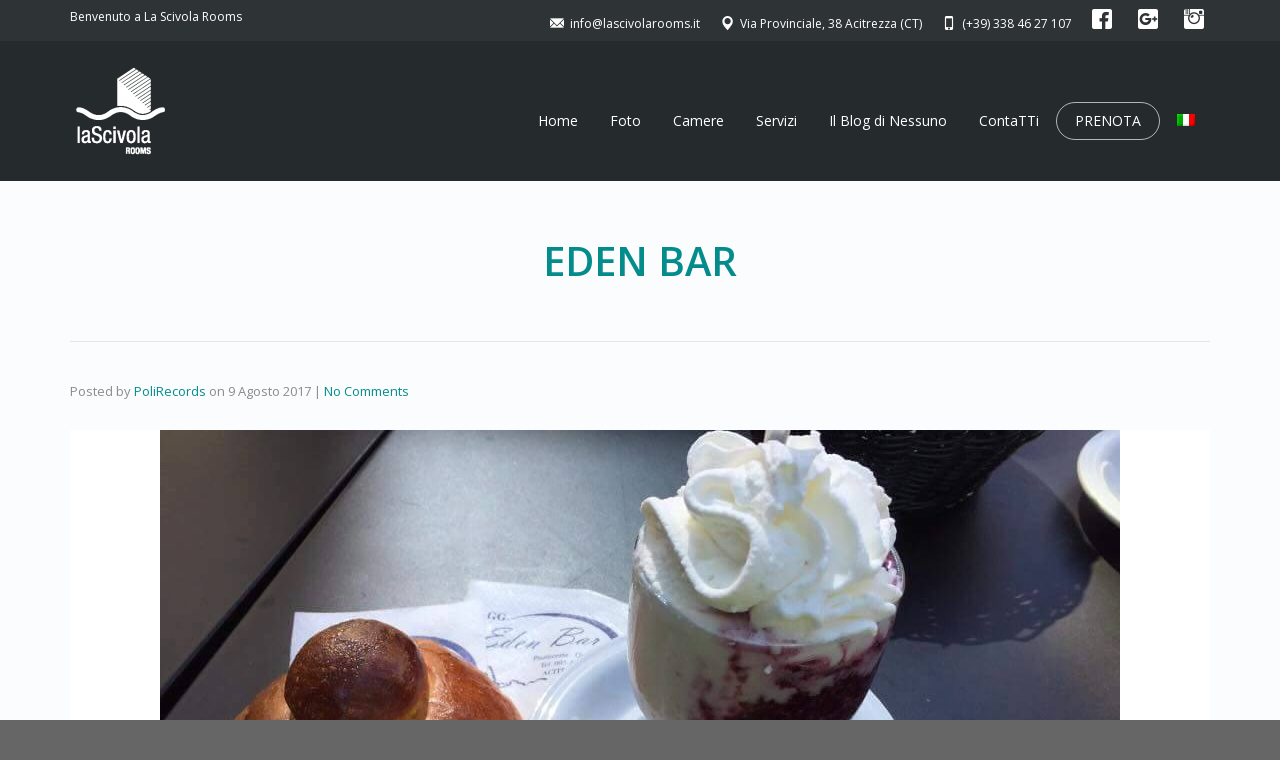

--- FILE ---
content_type: text/html; charset=UTF-8
request_url: https://www.lascivolarooms.it/granita-storia-di-una-fuoriclasse-dove-mangiarla/14502722_1117501034951873_5125071461443452473_n/
body_size: 12696
content:
<!DOCTYPE html> <!--[if lt IE 7]><html class="no-js lt-ie9 lt-ie8 lt-ie7" lang="it-IT"> <![endif]--> <!--[if IE 7]><html class="no-js lt-ie9 lt-ie8" lang="it-IT"> <![endif]--> <!--[if IE 8]><html class="no-js lt-ie9" lang="it-IT"> <![endif]--> <!--[if gt IE 8]><!--><html class="no-js" lang="it-IT"> <!--<![endif]--><head><meta charset="utf-8"><meta name="viewport" content="width=device-width, initial-scale=1.0"><link rel="alternate" type="application/rss+xml" title="B&amp;B La Scivola Rooms Feed" href="https://www.lascivolarooms.it//feed/"><title>Eden Bar &#8211; B&amp;B La Scivola Rooms</title><meta name='robots' content='max-image-preview:large' /><link rel="alternate" type="application/rss+xml" title="B&amp;B La Scivola Rooms &raquo; Feed" href="https://www.lascivolarooms.it/feed/" /><link rel="alternate" type="application/rss+xml" title="B&amp;B La Scivola Rooms &raquo; Feed dei commenti" href="https://www.lascivolarooms.it/comments/feed/" /><link rel="alternate" type="application/rss+xml" title="B&amp;B La Scivola Rooms &raquo; Eden Bar Feed dei commenti" href="https://www.lascivolarooms.it/granita-storia-di-una-fuoriclasse-dove-mangiarla/14502722_1117501034951873_5125071461443452473_n/feed/" />  <script src="//www.googletagmanager.com/gtag/js?id=G-H2DCB72R0P"  data-cfasync="false" data-wpfc-render="false" type="text/javascript" async></script> <script data-cfasync="false" data-wpfc-render="false" type="text/javascript">var mi_version = '9.11.1';
				var mi_track_user = true;
				var mi_no_track_reason = '';
								var MonsterInsightsDefaultLocations = {"page_location":"https:\/\/www.lascivolarooms.it\/granita-storia-di-una-fuoriclasse-dove-mangiarla\/14502722_1117501034951873_5125071461443452473_n\/"};
								if ( typeof MonsterInsightsPrivacyGuardFilter === 'function' ) {
					var MonsterInsightsLocations = (typeof MonsterInsightsExcludeQuery === 'object') ? MonsterInsightsPrivacyGuardFilter( MonsterInsightsExcludeQuery ) : MonsterInsightsPrivacyGuardFilter( MonsterInsightsDefaultLocations );
				} else {
					var MonsterInsightsLocations = (typeof MonsterInsightsExcludeQuery === 'object') ? MonsterInsightsExcludeQuery : MonsterInsightsDefaultLocations;
				}

								var disableStrs = [
										'ga-disable-G-H2DCB72R0P',
									];

				/* Function to detect opted out users */
				function __gtagTrackerIsOptedOut() {
					for (var index = 0; index < disableStrs.length; index++) {
						if (document.cookie.indexOf(disableStrs[index] + '=true') > -1) {
							return true;
						}
					}

					return false;
				}

				/* Disable tracking if the opt-out cookie exists. */
				if (__gtagTrackerIsOptedOut()) {
					for (var index = 0; index < disableStrs.length; index++) {
						window[disableStrs[index]] = true;
					}
				}

				/* Opt-out function */
				function __gtagTrackerOptout() {
					for (var index = 0; index < disableStrs.length; index++) {
						document.cookie = disableStrs[index] + '=true; expires=Thu, 31 Dec 2099 23:59:59 UTC; path=/';
						window[disableStrs[index]] = true;
					}
				}

				if ('undefined' === typeof gaOptout) {
					function gaOptout() {
						__gtagTrackerOptout();
					}
				}
								window.dataLayer = window.dataLayer || [];

				window.MonsterInsightsDualTracker = {
					helpers: {},
					trackers: {},
				};
				if (mi_track_user) {
					function __gtagDataLayer() {
						dataLayer.push(arguments);
					}

					function __gtagTracker(type, name, parameters) {
						if (!parameters) {
							parameters = {};
						}

						if (parameters.send_to) {
							__gtagDataLayer.apply(null, arguments);
							return;
						}

						if (type === 'event') {
														parameters.send_to = monsterinsights_frontend.v4_id;
							var hookName = name;
							if (typeof parameters['event_category'] !== 'undefined') {
								hookName = parameters['event_category'] + ':' + name;
							}

							if (typeof MonsterInsightsDualTracker.trackers[hookName] !== 'undefined') {
								MonsterInsightsDualTracker.trackers[hookName](parameters);
							} else {
								__gtagDataLayer('event', name, parameters);
							}
							
						} else {
							__gtagDataLayer.apply(null, arguments);
						}
					}

					__gtagTracker('js', new Date());
					__gtagTracker('set', {
						'developer_id.dZGIzZG': true,
											});
					if ( MonsterInsightsLocations.page_location ) {
						__gtagTracker('set', MonsterInsightsLocations);
					}
										__gtagTracker('config', 'G-H2DCB72R0P', {"forceSSL":"true"} );
										window.gtag = __gtagTracker;										(function () {
						/* https://developers.google.com/analytics/devguides/collection/analyticsjs/ */
						/* ga and __gaTracker compatibility shim. */
						var noopfn = function () {
							return null;
						};
						var newtracker = function () {
							return new Tracker();
						};
						var Tracker = function () {
							return null;
						};
						var p = Tracker.prototype;
						p.get = noopfn;
						p.set = noopfn;
						p.send = function () {
							var args = Array.prototype.slice.call(arguments);
							args.unshift('send');
							__gaTracker.apply(null, args);
						};
						var __gaTracker = function () {
							var len = arguments.length;
							if (len === 0) {
								return;
							}
							var f = arguments[len - 1];
							if (typeof f !== 'object' || f === null || typeof f.hitCallback !== 'function') {
								if ('send' === arguments[0]) {
									var hitConverted, hitObject = false, action;
									if ('event' === arguments[1]) {
										if ('undefined' !== typeof arguments[3]) {
											hitObject = {
												'eventAction': arguments[3],
												'eventCategory': arguments[2],
												'eventLabel': arguments[4],
												'value': arguments[5] ? arguments[5] : 1,
											}
										}
									}
									if ('pageview' === arguments[1]) {
										if ('undefined' !== typeof arguments[2]) {
											hitObject = {
												'eventAction': 'page_view',
												'page_path': arguments[2],
											}
										}
									}
									if (typeof arguments[2] === 'object') {
										hitObject = arguments[2];
									}
									if (typeof arguments[5] === 'object') {
										Object.assign(hitObject, arguments[5]);
									}
									if ('undefined' !== typeof arguments[1].hitType) {
										hitObject = arguments[1];
										if ('pageview' === hitObject.hitType) {
											hitObject.eventAction = 'page_view';
										}
									}
									if (hitObject) {
										action = 'timing' === arguments[1].hitType ? 'timing_complete' : hitObject.eventAction;
										hitConverted = mapArgs(hitObject);
										__gtagTracker('event', action, hitConverted);
									}
								}
								return;
							}

							function mapArgs(args) {
								var arg, hit = {};
								var gaMap = {
									'eventCategory': 'event_category',
									'eventAction': 'event_action',
									'eventLabel': 'event_label',
									'eventValue': 'event_value',
									'nonInteraction': 'non_interaction',
									'timingCategory': 'event_category',
									'timingVar': 'name',
									'timingValue': 'value',
									'timingLabel': 'event_label',
									'page': 'page_path',
									'location': 'page_location',
									'title': 'page_title',
									'referrer' : 'page_referrer',
								};
								for (arg in args) {
																		if (!(!args.hasOwnProperty(arg) || !gaMap.hasOwnProperty(arg))) {
										hit[gaMap[arg]] = args[arg];
									} else {
										hit[arg] = args[arg];
									}
								}
								return hit;
							}

							try {
								f.hitCallback();
							} catch (ex) {
							}
						};
						__gaTracker.create = newtracker;
						__gaTracker.getByName = newtracker;
						__gaTracker.getAll = function () {
							return [];
						};
						__gaTracker.remove = noopfn;
						__gaTracker.loaded = true;
						window['__gaTracker'] = __gaTracker;
					})();
									} else {
										console.log("");
					(function () {
						function __gtagTracker() {
							return null;
						}

						window['__gtagTracker'] = __gtagTracker;
						window['gtag'] = __gtagTracker;
					})();
									}</script>  <script defer src="[data-uri]"></script> <link rel="stylesheet" href="https://www.lascivolarooms.it/wp-content/cache/autoptimize/css/autoptimize_single_4f6556e402678d8bfe56179acc946526.css?ver=82839"><style id='wp-emoji-styles-inline-css' type='text/css'>img.wp-smiley, img.emoji {
		display: inline !important;
		border: none !important;
		box-shadow: none !important;
		height: 1em !important;
		width: 1em !important;
		margin: 0 0.07em !important;
		vertical-align: -0.1em !important;
		background: none !important;
		padding: 0 !important;
	}</style><link rel="stylesheet" href="https://www.lascivolarooms.it/wp-includes/css/dist/block-library/style.min.css?ver=058f4918a5afe0ef8400e221abc9bbad"><style id='classic-theme-styles-inline-css' type='text/css'>/*! This file is auto-generated */
.wp-block-button__link{color:#fff;background-color:#32373c;border-radius:9999px;box-shadow:none;text-decoration:none;padding:calc(.667em + 2px) calc(1.333em + 2px);font-size:1.125em}.wp-block-file__button{background:#32373c;color:#fff;text-decoration:none}</style><style id='global-styles-inline-css' type='text/css'>:root{--wp--preset--aspect-ratio--square: 1;--wp--preset--aspect-ratio--4-3: 4/3;--wp--preset--aspect-ratio--3-4: 3/4;--wp--preset--aspect-ratio--3-2: 3/2;--wp--preset--aspect-ratio--2-3: 2/3;--wp--preset--aspect-ratio--16-9: 16/9;--wp--preset--aspect-ratio--9-16: 9/16;--wp--preset--color--black: #000000;--wp--preset--color--cyan-bluish-gray: #abb8c3;--wp--preset--color--white: #ffffff;--wp--preset--color--pale-pink: #f78da7;--wp--preset--color--vivid-red: #cf2e2e;--wp--preset--color--luminous-vivid-orange: #ff6900;--wp--preset--color--luminous-vivid-amber: #fcb900;--wp--preset--color--light-green-cyan: #7bdcb5;--wp--preset--color--vivid-green-cyan: #00d084;--wp--preset--color--pale-cyan-blue: #8ed1fc;--wp--preset--color--vivid-cyan-blue: #0693e3;--wp--preset--color--vivid-purple: #9b51e0;--wp--preset--gradient--vivid-cyan-blue-to-vivid-purple: linear-gradient(135deg,rgba(6,147,227,1) 0%,rgb(155,81,224) 100%);--wp--preset--gradient--light-green-cyan-to-vivid-green-cyan: linear-gradient(135deg,rgb(122,220,180) 0%,rgb(0,208,130) 100%);--wp--preset--gradient--luminous-vivid-amber-to-luminous-vivid-orange: linear-gradient(135deg,rgba(252,185,0,1) 0%,rgba(255,105,0,1) 100%);--wp--preset--gradient--luminous-vivid-orange-to-vivid-red: linear-gradient(135deg,rgba(255,105,0,1) 0%,rgb(207,46,46) 100%);--wp--preset--gradient--very-light-gray-to-cyan-bluish-gray: linear-gradient(135deg,rgb(238,238,238) 0%,rgb(169,184,195) 100%);--wp--preset--gradient--cool-to-warm-spectrum: linear-gradient(135deg,rgb(74,234,220) 0%,rgb(151,120,209) 20%,rgb(207,42,186) 40%,rgb(238,44,130) 60%,rgb(251,105,98) 80%,rgb(254,248,76) 100%);--wp--preset--gradient--blush-light-purple: linear-gradient(135deg,rgb(255,206,236) 0%,rgb(152,150,240) 100%);--wp--preset--gradient--blush-bordeaux: linear-gradient(135deg,rgb(254,205,165) 0%,rgb(254,45,45) 50%,rgb(107,0,62) 100%);--wp--preset--gradient--luminous-dusk: linear-gradient(135deg,rgb(255,203,112) 0%,rgb(199,81,192) 50%,rgb(65,88,208) 100%);--wp--preset--gradient--pale-ocean: linear-gradient(135deg,rgb(255,245,203) 0%,rgb(182,227,212) 50%,rgb(51,167,181) 100%);--wp--preset--gradient--electric-grass: linear-gradient(135deg,rgb(202,248,128) 0%,rgb(113,206,126) 100%);--wp--preset--gradient--midnight: linear-gradient(135deg,rgb(2,3,129) 0%,rgb(40,116,252) 100%);--wp--preset--font-size--small: 13px;--wp--preset--font-size--medium: 20px;--wp--preset--font-size--large: 36px;--wp--preset--font-size--x-large: 42px;--wp--preset--spacing--20: 0.44rem;--wp--preset--spacing--30: 0.67rem;--wp--preset--spacing--40: 1rem;--wp--preset--spacing--50: 1.5rem;--wp--preset--spacing--60: 2.25rem;--wp--preset--spacing--70: 3.38rem;--wp--preset--spacing--80: 5.06rem;--wp--preset--shadow--natural: 6px 6px 9px rgba(0, 0, 0, 0.2);--wp--preset--shadow--deep: 12px 12px 50px rgba(0, 0, 0, 0.4);--wp--preset--shadow--sharp: 6px 6px 0px rgba(0, 0, 0, 0.2);--wp--preset--shadow--outlined: 6px 6px 0px -3px rgba(255, 255, 255, 1), 6px 6px rgba(0, 0, 0, 1);--wp--preset--shadow--crisp: 6px 6px 0px rgba(0, 0, 0, 1);}:where(.is-layout-flex){gap: 0.5em;}:where(.is-layout-grid){gap: 0.5em;}body .is-layout-flex{display: flex;}.is-layout-flex{flex-wrap: wrap;align-items: center;}.is-layout-flex > :is(*, div){margin: 0;}body .is-layout-grid{display: grid;}.is-layout-grid > :is(*, div){margin: 0;}:where(.wp-block-columns.is-layout-flex){gap: 2em;}:where(.wp-block-columns.is-layout-grid){gap: 2em;}:where(.wp-block-post-template.is-layout-flex){gap: 1.25em;}:where(.wp-block-post-template.is-layout-grid){gap: 1.25em;}.has-black-color{color: var(--wp--preset--color--black) !important;}.has-cyan-bluish-gray-color{color: var(--wp--preset--color--cyan-bluish-gray) !important;}.has-white-color{color: var(--wp--preset--color--white) !important;}.has-pale-pink-color{color: var(--wp--preset--color--pale-pink) !important;}.has-vivid-red-color{color: var(--wp--preset--color--vivid-red) !important;}.has-luminous-vivid-orange-color{color: var(--wp--preset--color--luminous-vivid-orange) !important;}.has-luminous-vivid-amber-color{color: var(--wp--preset--color--luminous-vivid-amber) !important;}.has-light-green-cyan-color{color: var(--wp--preset--color--light-green-cyan) !important;}.has-vivid-green-cyan-color{color: var(--wp--preset--color--vivid-green-cyan) !important;}.has-pale-cyan-blue-color{color: var(--wp--preset--color--pale-cyan-blue) !important;}.has-vivid-cyan-blue-color{color: var(--wp--preset--color--vivid-cyan-blue) !important;}.has-vivid-purple-color{color: var(--wp--preset--color--vivid-purple) !important;}.has-black-background-color{background-color: var(--wp--preset--color--black) !important;}.has-cyan-bluish-gray-background-color{background-color: var(--wp--preset--color--cyan-bluish-gray) !important;}.has-white-background-color{background-color: var(--wp--preset--color--white) !important;}.has-pale-pink-background-color{background-color: var(--wp--preset--color--pale-pink) !important;}.has-vivid-red-background-color{background-color: var(--wp--preset--color--vivid-red) !important;}.has-luminous-vivid-orange-background-color{background-color: var(--wp--preset--color--luminous-vivid-orange) !important;}.has-luminous-vivid-amber-background-color{background-color: var(--wp--preset--color--luminous-vivid-amber) !important;}.has-light-green-cyan-background-color{background-color: var(--wp--preset--color--light-green-cyan) !important;}.has-vivid-green-cyan-background-color{background-color: var(--wp--preset--color--vivid-green-cyan) !important;}.has-pale-cyan-blue-background-color{background-color: var(--wp--preset--color--pale-cyan-blue) !important;}.has-vivid-cyan-blue-background-color{background-color: var(--wp--preset--color--vivid-cyan-blue) !important;}.has-vivid-purple-background-color{background-color: var(--wp--preset--color--vivid-purple) !important;}.has-black-border-color{border-color: var(--wp--preset--color--black) !important;}.has-cyan-bluish-gray-border-color{border-color: var(--wp--preset--color--cyan-bluish-gray) !important;}.has-white-border-color{border-color: var(--wp--preset--color--white) !important;}.has-pale-pink-border-color{border-color: var(--wp--preset--color--pale-pink) !important;}.has-vivid-red-border-color{border-color: var(--wp--preset--color--vivid-red) !important;}.has-luminous-vivid-orange-border-color{border-color: var(--wp--preset--color--luminous-vivid-orange) !important;}.has-luminous-vivid-amber-border-color{border-color: var(--wp--preset--color--luminous-vivid-amber) !important;}.has-light-green-cyan-border-color{border-color: var(--wp--preset--color--light-green-cyan) !important;}.has-vivid-green-cyan-border-color{border-color: var(--wp--preset--color--vivid-green-cyan) !important;}.has-pale-cyan-blue-border-color{border-color: var(--wp--preset--color--pale-cyan-blue) !important;}.has-vivid-cyan-blue-border-color{border-color: var(--wp--preset--color--vivid-cyan-blue) !important;}.has-vivid-purple-border-color{border-color: var(--wp--preset--color--vivid-purple) !important;}.has-vivid-cyan-blue-to-vivid-purple-gradient-background{background: var(--wp--preset--gradient--vivid-cyan-blue-to-vivid-purple) !important;}.has-light-green-cyan-to-vivid-green-cyan-gradient-background{background: var(--wp--preset--gradient--light-green-cyan-to-vivid-green-cyan) !important;}.has-luminous-vivid-amber-to-luminous-vivid-orange-gradient-background{background: var(--wp--preset--gradient--luminous-vivid-amber-to-luminous-vivid-orange) !important;}.has-luminous-vivid-orange-to-vivid-red-gradient-background{background: var(--wp--preset--gradient--luminous-vivid-orange-to-vivid-red) !important;}.has-very-light-gray-to-cyan-bluish-gray-gradient-background{background: var(--wp--preset--gradient--very-light-gray-to-cyan-bluish-gray) !important;}.has-cool-to-warm-spectrum-gradient-background{background: var(--wp--preset--gradient--cool-to-warm-spectrum) !important;}.has-blush-light-purple-gradient-background{background: var(--wp--preset--gradient--blush-light-purple) !important;}.has-blush-bordeaux-gradient-background{background: var(--wp--preset--gradient--blush-bordeaux) !important;}.has-luminous-dusk-gradient-background{background: var(--wp--preset--gradient--luminous-dusk) !important;}.has-pale-ocean-gradient-background{background: var(--wp--preset--gradient--pale-ocean) !important;}.has-electric-grass-gradient-background{background: var(--wp--preset--gradient--electric-grass) !important;}.has-midnight-gradient-background{background: var(--wp--preset--gradient--midnight) !important;}.has-small-font-size{font-size: var(--wp--preset--font-size--small) !important;}.has-medium-font-size{font-size: var(--wp--preset--font-size--medium) !important;}.has-large-font-size{font-size: var(--wp--preset--font-size--large) !important;}.has-x-large-font-size{font-size: var(--wp--preset--font-size--x-large) !important;}
:where(.wp-block-post-template.is-layout-flex){gap: 1.25em;}:where(.wp-block-post-template.is-layout-grid){gap: 1.25em;}
:where(.wp-block-columns.is-layout-flex){gap: 2em;}:where(.wp-block-columns.is-layout-grid){gap: 2em;}
:root :where(.wp-block-pullquote){font-size: 1.5em;line-height: 1.6;}</style><link rel="stylesheet" href="https://www.lascivolarooms.it/wp-content/cache/autoptimize/css/autoptimize_single_4940e4ae72b6124a6eab7e97fc8df1f4.css?ver=4.6.12"><link rel="stylesheet" href="https://www.lascivolarooms.it/wp-content/plugins/sitepress-multilingual-cms/templates/language-switchers/legacy-list-horizontal/style.min.css?ver=1"><style id='wpml-legacy-horizontal-list-0-inline-css' type='text/css'>.wpml-ls-statics-shortcode_actions{background-color:#ffffff;}.wpml-ls-statics-shortcode_actions, .wpml-ls-statics-shortcode_actions .wpml-ls-sub-menu, .wpml-ls-statics-shortcode_actions a {border-color:#cdcdcd;}.wpml-ls-statics-shortcode_actions a, .wpml-ls-statics-shortcode_actions .wpml-ls-sub-menu a, .wpml-ls-statics-shortcode_actions .wpml-ls-sub-menu a:link, .wpml-ls-statics-shortcode_actions li:not(.wpml-ls-current-language) .wpml-ls-link, .wpml-ls-statics-shortcode_actions li:not(.wpml-ls-current-language) .wpml-ls-link:link {color:#444444;background-color:#ffffff;}.wpml-ls-statics-shortcode_actions a, .wpml-ls-statics-shortcode_actions .wpml-ls-sub-menu a:hover,.wpml-ls-statics-shortcode_actions .wpml-ls-sub-menu a:focus, .wpml-ls-statics-shortcode_actions .wpml-ls-sub-menu a:link:hover, .wpml-ls-statics-shortcode_actions .wpml-ls-sub-menu a:link:focus {color:#000000;background-color:#eeeeee;}.wpml-ls-statics-shortcode_actions .wpml-ls-current-language > a {color:#444444;background-color:#ffffff;}.wpml-ls-statics-shortcode_actions .wpml-ls-current-language:hover>a, .wpml-ls-statics-shortcode_actions .wpml-ls-current-language>a:focus {color:#000000;background-color:#eeeeee;}</style><link rel="stylesheet" href="https://www.lascivolarooms.it/wp-content/plugins/sitepress-multilingual-cms/templates/language-switchers/menu-item/style.min.css?ver=1"><link rel="stylesheet" href="https://www.lascivolarooms.it/wp-content/cache/autoptimize/css/autoptimize_single_94143f6469e0e4c4f63cd8ba4153f935.css?ver=5.30.10"><style id='yarpp-thumbnails-inline-css' type='text/css'>.yarpp-thumbnails-horizontal .yarpp-thumbnail {width: 130px;height: 170px;margin: 5px;margin-left: 0px;}.yarpp-thumbnail > img, .yarpp-thumbnail-default {width: 120px;height: 120px;margin: 5px;}.yarpp-thumbnails-horizontal .yarpp-thumbnail-title {margin: 7px;margin-top: 0px;width: 120px;}.yarpp-thumbnail-default > img {min-height: 120px;min-width: 120px;}</style><link rel="stylesheet" href="https://www.lascivolarooms.it/wp-content/themes/bellevue/assets/css/bootstrap.min.css?ver=3.1.1"><link rel="stylesheet" href="https://www.lascivolarooms.it/wp-content/cache/autoptimize/css/autoptimize_single_a9c2020245ff4bd65c3c0d1083a351aa.css?ver=1.0"><link rel="stylesheet" href="https://www.lascivolarooms.it/wp-content/cache/autoptimize/css/autoptimize_single_e0e587b74382d6b7ccf6cca3070cf5cd.css?ver=1"><style id='roots_app-inline-css' type='text/css'>/* Navigation Padding */
.navbar .navbar-nav {margin-top:55px} 
.navbar .navbar-toggle {top:55px} 
.themo_cart_icon {margin-top:67px}</style><link rel="stylesheet" href="https://www.lascivolarooms.it/wp-content/cache/autoptimize/css/autoptimize_single_4fc31cdf5918dcecf1f83d62ea40edd9.css?ver=1"><link rel="stylesheet" href="https://www.lascivolarooms.it/wp-content/themes/bellevue-child/style.css?ver=058f4918a5afe0ef8400e221abc9bbad"><link rel="stylesheet" href="https://www.lascivolarooms.it/wp-content/cache/autoptimize/css/autoptimize_single_e0f71d2d70528166f9ef84a6d0e179c0.css?ver=058f4918a5afe0ef8400e221abc9bbad"> <script defer type="text/javascript" src="https://www.lascivolarooms.it/wp-content/plugins/google-analytics-for-wordpress/assets/js/frontend-gtag.min.js?ver=9.11.1" id="monsterinsights-frontend-script-js" data-wp-strategy="async"></script> <script data-cfasync="false" data-wpfc-render="false" type="text/javascript" id='monsterinsights-frontend-script-js-extra'>var monsterinsights_frontend = {"js_events_tracking":"true","download_extensions":"doc,pdf,ppt,zip,xls,docx,pptx,xlsx","inbound_paths":"[]","home_url":"https:\/\/www.lascivolarooms.it","hash_tracking":"false","v4_id":"G-H2DCB72R0P"};</script> <script defer type="text/javascript" src="https://www.lascivolarooms.it/wp-includes/js/jquery/jquery.min.js?ver=3.7.1" id="jquery-core-js"></script> <script defer type="text/javascript" src="https://www.lascivolarooms.it/wp-includes/js/jquery/jquery-migrate.min.js?ver=3.4.1" id="jquery-migrate-js"></script> <script defer type="text/javascript" src="https://www.lascivolarooms.it/wp-content/cache/autoptimize/js/autoptimize_single_78c7da1e3abe8e6ea34b252f50eeaee6.js?ver=1.0" id="t_vendor-js"></script> <link rel="https://api.w.org/" href="https://www.lascivolarooms.it/wp-json/" /><link rel="alternate" title="JSON" type="application/json" href="https://www.lascivolarooms.it/wp-json/wp/v2/media/2213" /><link rel="EditURI" type="application/rsd+xml" title="RSD" href="https://www.lascivolarooms.it/xmlrpc.php?rsd" /><link rel='shortlink' href='https://www.lascivolarooms.it/?p=2213' /><link rel="alternate" title="oEmbed (JSON)" type="application/json+oembed" href="https://www.lascivolarooms.it/wp-json/oembed/1.0/embed?url=https%3A%2F%2Fwww.lascivolarooms.it%2Fgranita-storia-di-una-fuoriclasse-dove-mangiarla%2F14502722_1117501034951873_5125071461443452473_n%2F" /><link rel="alternate" title="oEmbed (XML)" type="text/xml+oembed" href="https://www.lascivolarooms.it/wp-json/oembed/1.0/embed?url=https%3A%2F%2Fwww.lascivolarooms.it%2Fgranita-storia-di-una-fuoriclasse-dove-mangiarla%2F14502722_1117501034951873_5125071461443452473_n%2F&#038;format=xml" /><meta name="generator" content="WPML ver:4.6.12 stt:1,27,2;" /> <script type="text/javascript">(function(url){
	if(/(?:Chrome\/26\.0\.1410\.63 Safari\/537\.31|WordfenceTestMonBot)/.test(navigator.userAgent)){ return; }
	var addEvent = function(evt, handler) {
		if (window.addEventListener) {
			document.addEventListener(evt, handler, false);
		} else if (window.attachEvent) {
			document.attachEvent('on' + evt, handler);
		}
	};
	var removeEvent = function(evt, handler) {
		if (window.removeEventListener) {
			document.removeEventListener(evt, handler, false);
		} else if (window.detachEvent) {
			document.detachEvent('on' + evt, handler);
		}
	};
	var evts = 'contextmenu dblclick drag dragend dragenter dragleave dragover dragstart drop keydown keypress keyup mousedown mousemove mouseout mouseover mouseup mousewheel scroll'.split(' ');
	var logHuman = function() {
		if (window.wfLogHumanRan) { return; }
		window.wfLogHumanRan = true;
		var wfscr = document.createElement('script');
		wfscr.type = 'text/javascript';
		wfscr.async = true;
		wfscr.src = url + '&r=' + Math.random();
		(document.getElementsByTagName('head')[0]||document.getElementsByTagName('body')[0]).appendChild(wfscr);
		for (var i = 0; i < evts.length; i++) {
			removeEvent(evts[i], logHuman);
		}
	};
	for (var i = 0; i < evts.length; i++) {
		addEvent(evts[i], logHuman);
	}
})('//www.lascivolarooms.it/?wordfence_lh=1&hid=A2E9D03E61A4956743F4C28D3D2877AD');</script><!--[if lt IE 9]> <script src="https://www.lascivolarooms.it/wp-content/themes/bellevue/assets/js/vendor/html5shiv.min.js"></script> <script src="https://www.lascivolarooms.it/wp-content/themes/bellevue/assets/js/vendor/respond.min.js"></script> <![endif]--> <style>/* Custom Color CSS #048c8c */ #main-flex-slider .slides h1,.accent,.light-text .btn-ghost:hover,.light-text .googlemap a,.light-text .pricing-column.highlight .btn-ghost:hover,.light-text .pricing-column.highlight .btn-standard,.navbar .navbar-nav .dropdown-menu li a:hover,.navbar .navbar-nav .dropdown-menu li.active a,.navbar .navbar-nav .dropdown-menu li.active a:hover,.page-title h1,.panel-title i,.pricing-column.highlight .btn-ghost:hover,.pricing-column.highlight .btn-standard,.pricing-cost,.simple-cta span,.team-member-social a .soc-icon:hover,a,.light-text .panel-body p a{color:#048c8c}.footer .widget-title:after,.navbar .navbar-nav>li.active>a:after,.navbar .navbar-nav>li.active>a:focus:after,.navbar .navbar-nav>li.active>a:hover:after,.navbar .navbar-nav>li>a:hover:after,.room-overlay,.section-header h2:after{background-color:#048c8c}.accordion .accordion-btn .btn-ghost:hover,.btn-ghost:hover,.btn-standard,.circle-lrg-icon i,.circle-lrg-icon span,.light-text .pricing-table .btn-ghost:hover,.pager li>a:hover,.pager li>span:hover,.pricing-column.highlight{background-color:#048c8c;border-color:#048c8c}.accordion .accordion-btn .btn-ghost,.btn-ghost,.circle-lrg-icon i:hover,.circle-lrg-icon span:hover,.light-text .pricing-table .btn-ghost,.rooms-filters a.current{color:#048c8c;border-color:#048c8c}.search-form input:focus,.widget select:focus,form input:focus,form select:focus,form textarea:focus{border-color:#048c8c!important}.circle-med-icon i,.circle-med-icon span,.frm_form_submit_style,.frm_form_submit_style:hover,.with_frm_style .frm_submit input[type=button],.with_frm_style .frm_submit input[type=button]:hover,.with_frm_style .frm_submit input[type=submit],.with_frm_style .frm_submit input[type=submit]:hover,.with_frm_style.frm_login_form input[type=submit],.with_frm_style.frm_login_form input[type=submit]:hover,form input[type=submit],form input[type=submit]:hover{background:#048c8c}.footer .tagcloud a:hover,.headhesive--clone .navbar-nav>li.active>a:after,.headhesive--clone .navbar-nav>li.active>a:focus:after,.headhesive--clone .navbar-nav>li.active>a:hover:after,.headhesive--clone .navbar-nav>li>a:hover:after,.search-submit,.search-submit:hover,.simple-conversion .with_frm_style input[type=submit],.simple-conversion .with_frm_style input[type=submit]:focus,.simple-conversion form input[type=submit],.simple-conversion form input[type=submit]:focus,.widget .tagcloud a:hover, .wpbs-form .wpbs-form-form .wpbs-form-submit, .wpbs-form .wpbs-form-form .wpbs-form-submit:hover, .wpbs-form .wpbs-form-form .wpbs-form-submit:active, .wpbs-form .wpbs-form-form .wpbs-form-submit:focus{background-color:#048c8c!important}.btn-cta{background-color:#025e73}body #booked-profile-page input[type=submit].button-primary,body table.booked-calendar input[type=submit].button-primary,body .booked-modal input[type=submit].button-primary,body table.booked-calendar .booked-appt-list .timeslot .timeslot-people button,body #booked-profile-page .booked-profile-appt-list .appt-block.approved .status-block{background:#025e73 !important}body #booked-profile-page input[type=submit].button-primary,body table.booked-calendar input[type=submit].button-primary,body .booked-modal input[type=submit].button-primary,body table.booked-calendar .booked-appt-list .timeslot .timeslot-people button{border-color:#025e73 !important}html .woocommerce button.button.alt,html .woocommerce input.button.alt,html .woocommerce #respond input#submit.alt,html .woocommerce #content input.button.alt,html .woocommerce-page button.button.alt,html .woocommerce-page input.button.alt,html .woocommerce-page #respond input#submit.alt,html .woocommerce-page #content input.button.althtml .woocommerce button.button,html .woocommerce input.button,html .woocommerce #respond input#submit,html .woocommerce #content input.button,html .woocommerce-page button.button,html .woocommerce-page input.button,html .woocommerce-page #respond input#submit,html .woocommerce-page #content input.button {background-color: #048c8c; color: #fff;}html .woocommerce a.button.alt, html .woocommerce-page a.button.alt, html .woocommerce a.button, html .woocommerce-page a.button{background-color: #048c8c; color: #fff;}html .woocommerce button.button:hover,html .woocommerce input.button:hover,html .woocommerce #respond input#submit:hover,html .woocommerce #content input.button:hover,html .woocommerce-page button.button:hover,html .woocommerce-page input.button:hover,html .woocommerce-page #respond input#submit:hover,html .woocommerce-page #content input.button:hover {background-color: #048c8c; color: #fff;}html .woocommerce a.button:hover,html .woocommerce-page a.button:hover{background-color: #048c8c; color: #fff;} li.wpbs-bookable-0.status-default { background: #ccc; } .top-nav-icon-blocks .icon-block .social { font-size: 20px; }</style></head><body class="attachment attachment-template-default single single-attachment postid-2213 attachmentid-2213 attachment-jpeg "><div id="loader-wrapper"><div id="loader"></div><div class="loader-section section-left"></div><div class="loader-section section-right"></div></div><header class="banner navbar navbar-default navbar-static-top dark-header" role="banner" ><div class="top-nav"><div class="container"><div class="row col-md-12"><div class="top-nav-text"><p>Benvenuto a La Scivola Rooms</p></div><div class="top-nav-icon-blocks"><div class="icon-block"><p><a  href='mailto:info@lascivolarooms.it'><i class='glyphicons glyphicons-envelope'></i><span>info@lascivolarooms.it</span></a></p></div><div class="icon-block"><p><a  href='http://www.lascivolarooms.it/contatti/'><i class='glyphicons glyphicons-google-maps'></i><span>Via Provinciale, 38 Acitrezza (CT)</span></a></p></div><div class="icon-block"><p><a  href='http://www.lascivolarooms.it/contatti/'><i class='glyphicons glyphicons-iphone'></i><span>(+39) 338 46 27 107</span></a></p></div><div class="icon-block"><p><a  href='https://www.facebook.com/LaScivolaRooms'><i class='social social-facebook'></i><span></span></a></p></div><div class="icon-block"><p><a  href='https://plus.google.com/110368894872918847452'><i class='social social-google-plus'></i><span></span></a></p></div><div class="icon-block"><p><a  href='https://www.instagram.com/lascivolarooms/'><i class='social social-instagram'></i><span></span></a></p></div></div></div></div></div><div class="container"><div class="navbar-header"> <button type="button" class="navbar-toggle" data-toggle="collapse" data-target=".navbar-collapse"> <span class="sr-only">Toggle navigation</span> <span class="icon-bar"></span> <span class="icon-bar"></span> <span class="icon-bar"></span> </button><div id="logo"> <a href="https://www.lascivolarooms.it/"> <img class="logo-main logo-reg" src='https://www.lascivolarooms.it/wp-content/uploads/2018/01/logo2018-white-101x90.png' height='90' width='101'   alt="B&amp;B La Scivola Rooms" /> </a></div></div><nav class="collapse navbar-collapse bs-navbar-collapse" role="navigation"><ul id="menu-it-main-menu" class="nav navbar-nav"><li class="menu-home"><a href="https://www.lascivolarooms.it/">Home</a></li><li class="menu-foto"><a href="http://www.lascivolarooms.it/#gallery">Foto</a></li><li class="menu-camere"><a href="https://www.lascivolarooms.it/le-camere/">Camere</a></li><li class="menu-servizi"><a href="https://www.lascivolarooms.it/servizi-ed-eventi/">Servizi</a></li><li class="menu-il-blog-di-nessuno"><a href="https://www.lascivolarooms.it/blog-di-nessuno-travel-sicily/">Il Blog di Nessuno</a></li><li class="menu-contatti"><a href="https://www.lascivolarooms.it/contatti-telefono-mail/">ContaTTi</a></li><li class="th-accent menu-prenota"><a href="https://www.lascivolarooms.it/le-camere/">PRENOTA</a></li><li class="wpml-ls-slot-33 wpml-ls-item wpml-ls-item-it wpml-ls-current-language wpml-ls-menu-item wpml-ls-first-item wpml-ls-last-item menu-"><a href="https://www.lascivolarooms.it/granita-storia-di-una-fuoriclasse-dove-mangiarla/14502722_1117501034951873_5125071461443452473_n/"><img
 class="wpml-ls-flag"
 src="https://www.lascivolarooms.it/wp-content/plugins/sitepress-multilingual-cms/res/flags/it.png"
 alt="Italiano" 
 /></a></li></ul></nav></div></header><div class="wrap" role="document"><div class="content"><div class="inner-container"><div class="subheader"></div><div class="container"><div class="row"><section id="themo_single_post_layout" class="page-title centered"><h1>Eden Bar</h1></section></div></div><section id="themo_single_post_layout_content"><div class='container'><div class="row"><div class="col-md-12"><div class="post-2213 attachment type-attachment status-inherit hentry"><div class="post-inner"><div class="post-meta">Posted by <a href="https://www.lascivolarooms.it/author/polirecords/" title="Articoli scritti da PoliRecords" rel="author">PoliRecords</a> <span class="show-date">on <time class="published" datetime="2017-08-09T17:07:44+02:00">9 Agosto 2017</time></span> <span class="is-sticky">| Featured</span> | <a href="https://www.lascivolarooms.it/granita-storia-di-una-fuoriclasse-dove-mangiarla/14502722_1117501034951873_5125071461443452473_n/#respond">No Comments</a></div><div class="entry-content"> <a data-toggle="lightbox" data-gallery="multiimages" data-title=""  class="thumbnail img-thumbnail" href='https://www.lascivolarooms.it/wp-content/uploads/2017/06/14502722_1117501034951873_5125071461443452473_n.jpg'><img fetchpriority="high" decoding="async" width="960" height="540" src="https://www.lascivolarooms.it/wp-content/uploads/2017/06/14502722_1117501034951873_5125071461443452473_n.jpg" class="attachment-themo_full_width size-themo_full_width" alt="" srcset="https://www.lascivolarooms.it/wp-content/uploads/2017/06/14502722_1117501034951873_5125071461443452473_n.jpg 960w, https://www.lascivolarooms.it/wp-content/uploads/2017/06/14502722_1117501034951873_5125071461443452473_n-300x169.jpg 300w, https://www.lascivolarooms.it/wp-content/uploads/2017/06/14502722_1117501034951873_5125071461443452473_n-768x432.jpg 768w, https://www.lascivolarooms.it/wp-content/uploads/2017/06/14502722_1117501034951873_5125071461443452473_n-160x90.jpg 160w, https://www.lascivolarooms.it/wp-content/uploads/2017/06/14502722_1117501034951873_5125071461443452473_n-255x143.jpg 255w, https://www.lascivolarooms.it/wp-content/uploads/2017/06/14502722_1117501034951873_5125071461443452473_n-142x80.jpg 142w, https://www.lascivolarooms.it/wp-content/uploads/2017/06/14502722_1117501034951873_5125071461443452473_n-71x40.jpg 71w, https://www.lascivolarooms.it/wp-content/uploads/2017/06/14502722_1117501034951873_5125071461443452473_n-480x270.jpg 480w, https://www.lascivolarooms.it/wp-content/uploads/2017/06/14502722_1117501034951873_5125071461443452473_n-500x281.jpg 500w, https://www.lascivolarooms.it/wp-content/uploads/2017/06/14502722_1117501034951873_5125071461443452473_n-750x422.jpg 750w, https://www.lascivolarooms.it/wp-content/uploads/2017/06/14502722_1117501034951873_5125071461443452473_n-360x203.jpg 360w" sizes="(max-width: 960px) 100vw, 960px" /></a><div class="wp-about-author-containter-around" style="background-color:#a5d4e5;"><div class="wp-about-author-pic wp-about-author-circle"><img alt='' src='https://secure.gravatar.com/avatar/98fb62a21ec2b8bba35b85ab3877193a?s=100&#038;d=mm&#038;r=g' srcset='https://secure.gravatar.com/avatar/98fb62a21ec2b8bba35b85ab3877193a?s=200&#038;d=mm&#038;r=g 2x' class='avatar avatar-100 photo' height='100' width='100' /></div><div class="wp-about-author-text" style="margin-left:140px"><h3><a href='https://www.lascivolarooms.it/author/polirecords/' title='PoliRecords'>PoliRecords</a></h3><p>PoliRecords, per gli amici Poli, nasce tra un disco degli Smiths e un canto dell'Odissea, mentre l'Etna sbuffa lava sull'uno e sull'altro. Da sempre in transito tra la mitologia, la fotografia e la musica (quella giusta!), appena può punta il suo unico grande occhio verso i molteplici posti del mondo, con l'obiettivo di metterne qualcuno in tasca e portarselo a casa. Cresciuto tra i Faraglioni di Aci Trezza e i rifugi vulcanici, si considera un nomade alla ricerca di Nessuno. Determinato a mettere piede in ogni continente pur di trovarlo, ti racconterà la Sicilia, guidandoti a viverla nel modo migliore.</p><p><a href='https://www.lascivolarooms.it/author/polirecords/' title='More posts by PoliRecords'>More Posts</a></p></div></div><div class='yarpp yarpp-related yarpp-related-website yarpp-related-none yarpp-template-thumbnails'><h3>Related posts:</h3><p>No related posts.</p></div></div></div></div><div id="respond" class="comment-respond"><h3 id="reply-title" class="comment-reply-title">Lascia un commento <small><a rel="nofollow" id="cancel-comment-reply-link" href="/granita-storia-di-una-fuoriclasse-dove-mangiarla/14502722_1117501034951873_5125071461443452473_n/#respond" style="display:none;">Annulla risposta</a></small></h3><form action="https://www.lascivolarooms.it/wp-comments-post.php" method="post" id="commentform" class="comment-form"><p class="comment-notes"><span id="email-notes">Il tuo indirizzo email non sarà pubblicato.</span> <span class="required-field-message">I campi obbligatori sono contrassegnati <span class="required">*</span></span></p><p class="comment-form-comment"><label for="comment">Commento <span class="required">*</span></label><textarea id="comment" name="comment" cols="45" rows="8" maxlength="65525" required="required"></textarea></p><input name="wpml_language_code" type="hidden" value="it" /><p class="comment-form-author"><label for="author">Nome <span class="required">*</span></label> <input id="author" name="author" type="text" value="" size="30" maxlength="245" autocomplete="name" required="required" /></p><p class="comment-form-email"><label for="email">Email <span class="required">*</span></label> <input id="email" name="email" type="text" value="" size="30" maxlength="100" aria-describedby="email-notes" autocomplete="email" required="required" /></p><p class="comment-form-url"><label for="url">Sito web</label> <input id="url" name="url" type="text" value="" size="30" maxlength="200" autocomplete="url" /></p><p class="form-submit"><input name="submit" type="submit" id="submit" class="submit" value="Invia commento" /> <input type='hidden' name='comment_post_ID' value='2213' id='comment_post_ID' /> <input type='hidden' name='comment_parent' id='comment_parent' value='0' /></p></form></div></div></div></div></section></div></div></div><div class="prefooter"></div><footer class="footer" role="contentinfo"><div class="container"><div class="footer-widgets row"><div class="footer-area-1 col-md-4 col-sm-6"><section class="widget text-1 widget_text"><div class="widget-inner"><h3 class="widget-title">About Us</h3><div class="textwidget"><p>Since the summer of 2014, a young and creative management, gives attention to details to fulfill your holiday. We do our best to make La Scivola rooms a pleasant place, where culture, interest and stories of citizens all over the world can contaminate each other.</p></div></div></section></div><div class="footer-area-2 col-md-4 col-sm-6"><section class="widget widget-th-contact-info"><div class="widget-inner"><h3 class="widget-title">Contact</h3><div class="th-contact-info-widget"><div class='icon-blocks'><div class="icon-block"><p><a  href='mailto:info@lascivolarooms.it'><i class='glyphicons glyphicons-envelope'></i><span>info@lascivolarooms.it</span></a></p></div><div class="icon-block"><p><i class='glyphicons glyphicons-iphone'></i><span>(+39) 338 46 27 107</span></p></div><div class="icon-block"><p><i class='glyphicons glyphicons-google-maps'></i><span>Via Provinciale, 38 - Acitrezza (CT)</span></p></div></div></div></div></section></div><div class="footer-area-3 col-md-4 col-sm-6"><section class="widget widget-social"><div class="widget-inner"><h3 class="widget-title">Social</h3><div class="soc-widget"> <a target='_blank' href='https://www.facebook.com/LaScivolaRooms'><i class='soc-icon social social-facebook'></i></a><a target='_blank' href='https://plus.google.com/110368894872918847452'><i class='soc-icon social social-google-plus'></i></a><a target='_blank' href='https://www.instagram.com/lascivolarooms/'><i class='soc-icon social social-instagram'></i></a></div></div></section></div><div class="footer-area-4 col-md-4 col-sm-6"></div></div></div><div class="footer-btm-bar"><div class="container"><div class="footer-copyright row"><div class="col-xs-12"><p><span class='footer_copy'> © 2014-'17 La Scivola Rooms</span> - <span class='footer_credit'>Realizzato in collaborazione con Studio BTS</span></p></div></div></div></div></footer><link rel="stylesheet" href="https://www.lascivolarooms.it/wp-content/cache/autoptimize/css/autoptimize_single_825acc65c7a3728f76a5b39cdc177e6f.css?ver=5.30.10"> <script defer type="text/javascript" src="https://www.lascivolarooms.it/wp-includes/js/comment-reply.min.js?ver=058f4918a5afe0ef8400e221abc9bbad" id="comment-reply-js" data-wp-strategy="async"></script> <script defer type="text/javascript" src="https://www.lascivolarooms.it/wp-content/cache/autoptimize/js/autoptimize_single_0d0932ca31e328fb4010e7d178fd3265.js?ver=1.0" id="t_vendor_footer-js"></script> <script defer type="text/javascript" src="https://www.lascivolarooms.it/wp-content/cache/autoptimize/js/autoptimize_single_6c219ed5b22bce23fffd21b4ac15a317.js?ver=1.1" id="roots_main-js"></script> <script defer type="text/javascript" src="https://www.lascivolarooms.it/wp-content/themes/bellevue/assets/js/vendor/headhesive.min.js?ver=1.1.1" id="headhesive-js"></script> </body></html>

--- FILE ---
content_type: text/css
request_url: https://www.lascivolarooms.it/wp-content/cache/autoptimize/css/autoptimize_single_a9c2020245ff4bd65c3c0d1083a351aa.css?ver=1.0
body_size: 29063
content:
/*!
 *
 *  Project:  Glyphicons
 *  Author:   Jan Kovarik - www.glyphicons.com
 *  Twitter:  @jankovarik
 *
 */
.glyphicons.glass:before{content:"\E001"}.glyphicons.leaf:before{content:"\E002"}.glyphicons.dog:before{content:"\E003"}.glyphicons.user:before{content:"\E004"}.glyphicons.girl:before{content:"\E005"}.glyphicons.car:before{content:"\E006"}.glyphicons.user_add:before{content:"\E007"}.glyphicons.user_remove:before{content:"\E008"}.glyphicons.film:before{content:"\E009"}.glyphicons.magic:before{content:"\E010"}.glyphicons.envelope:before{content:"\2709"}.glyphicons.camera:before{content:"\E011"}.glyphicons.heart:before{content:"\E013"}.glyphicons.beach_umbrella:before{content:"\E014"}.glyphicons.train:before{content:"\E015"}.glyphicons.print:before{content:"\E016"}.glyphicons.bin:before{content:"\E017"}.glyphicons.music:before{content:"\E018"}.glyphicons.note:before{content:"\E019"}.glyphicons.heart_empty:before{content:"\E020"}.glyphicons.home:before{content:"\E021"}.glyphicons.snowflake:before{content:"\2744"}.glyphicons.fire:before{content:"\E023"}.glyphicons.magnet:before{content:"\E024"}.glyphicons.parents:before{content:"\E025"}.glyphicons.binoculars:before{content:"\E026"}.glyphicons.road:before{content:"\E027"}.glyphicons.search:before{content:"\E028"}.glyphicons.cars:before{content:"\E029"}.glyphicons.notes_2:before{content:"\E030"}.glyphicons.pencil:before{content:"\270F"}.glyphicons.bus:before{content:"\E032"}.glyphicons.wifi_alt:before{content:"\E033"}.glyphicons.luggage:before{content:"\E034"}.glyphicons.old_man:before{content:"\E035"}.glyphicons.woman:before{content:"\E036"}.glyphicons.file:before{content:"\E037"}.glyphicons.coins:before{content:"\E038"}.glyphicons.airplane:before{content:"\2708"}.glyphicons.notes:before{content:"\E040"}.glyphicons.stats:before{content:"\E041"}.glyphicons.charts:before{content:"\E042"}.glyphicons.pie_chart:before{content:"\E043"}.glyphicons.group:before{content:"\E044"}.glyphicons.keys:before{content:"\E045"}.glyphicons.calendar:before{content:"\E046"}.glyphicons.router:before{content:"\E047"}.glyphicons.camera_small:before{content:"\E048"}.glyphicons.dislikes:before{content:"\E049"}.glyphicons.star:before{content:"\E050"}.glyphicons.link:before{content:"\E051"}.glyphicons.eye_open:before{content:"\E052"}.glyphicons.eye_close:before{content:"\E053"}.glyphicons.alarm:before{content:"\E054"}.glyphicons.clock:before{content:"\E055"}.glyphicons.stopwatch:before{content:"\E056"}.glyphicons.projector:before{content:"\E057"}.glyphicons.history:before{content:"\E058"}.glyphicons.truck:before{content:"\E059"}.glyphicons.cargo:before{content:"\E060"}.glyphicons.compass:before{content:"\E061"}.glyphicons.keynote:before{content:"\E062"}.glyphicons.paperclip:before{content:"\E063"}.glyphicons.power:before{content:"\E064"}.glyphicons.lightbulb:before{content:"\E065"}.glyphicons.tag:before{content:"\E066"}.glyphicons.tags:before{content:"\E067"}.glyphicons.cleaning:before{content:"\E068"}.glyphicons.ruller:before{content:"\E069"}.glyphicons.gift:before{content:"\E070"}.glyphicons.umbrella:before{content:"\2602"}.glyphicons.book:before{content:"\E072"}.glyphicons.bookmark:before{content:"\E073"}.glyphicons.wifi:before{content:"\E074"}.glyphicons.cup:before{content:"\E075"}.glyphicons.stroller:before{content:"\E076"}.glyphicons.headphones:before{content:"\E077"}.glyphicons.headset:before{content:"\E078"}.glyphicons.warning_sign:before{content:"\E079"}.glyphicons.signal:before{content:"\E080"}.glyphicons.retweet:before{content:"\E081"}.glyphicons.refresh:before{content:"\E082"}.glyphicons.roundabout:before{content:"\E083"}.glyphicons.random:before{content:"\E084"}.glyphicons.heat:before{content:"\E085"}.glyphicons.repeat:before{content:"\E086"}.glyphicons.display:before{content:"\E087"}.glyphicons.log_book:before{content:"\E088"}.glyphicons.address_book:before{content:"\E089"}.glyphicons.building:before{content:"\E090"}.glyphicons.eyedropper:before{content:"\E091"}.glyphicons.adjust:before{content:"\E092"}.glyphicons.tint:before{content:"\E093"}.glyphicons.crop:before{content:"\E094"}.glyphicons.vector_path_square:before{content:"\E095"}.glyphicons.vector_path_circle:before{content:"\E096"}.glyphicons.vector_path_polygon:before{content:"\E097"}.glyphicons.vector_path_line:before{content:"\E098"}.glyphicons.vector_path_curve:before{content:"\E099"}.glyphicons.vector_path_all:before{content:"\E100"}.glyphicons.font:before{content:"\E101"}.glyphicons.italic:before{content:"\E102"}.glyphicons.bold:before{content:"\E103"}.glyphicons.text_underline:before{content:"\E104"}.glyphicons.text_strike:before{content:"\E105"}.glyphicons.text_height:before{content:"\E106"}.glyphicons.text_width:before{content:"\E107"}.glyphicons.text_resize:before{content:"\E108"}.glyphicons.left_indent:before{content:"\E109"}.glyphicons.right_indent:before{content:"\E110"}.glyphicons.align_left:before{content:"\E111"}.glyphicons.align_center:before{content:"\E112"}.glyphicons.align_right:before{content:"\E113"}.glyphicons.justify:before{content:"\E114"}.glyphicons.list:before{content:"\E115"}.glyphicons.text_smaller:before{content:"\E116"}.glyphicons.text_bigger:before{content:"\E117"}.glyphicons.embed:before{content:"\E118"}.glyphicons.embed_close:before{content:"\E119"}.glyphicons.table:before{content:"\E120"}.glyphicons.message_full:before{content:"\E121"}.glyphicons.message_empty:before{content:"\E122"}.glyphicons.message_in:before{content:"\E123"}.glyphicons.message_out:before{content:"\E124"}.glyphicons.message_plus:before{content:"\E125"}.glyphicons.message_minus:before{content:"\E126"}.glyphicons.message_ban:before{content:"\E127"}.glyphicons.message_flag:before{content:"\E128"}.glyphicons.message_lock:before{content:"\E129"}.glyphicons.message_new:before{content:"\E130"}.glyphicons.inbox:before{content:"\E131"}.glyphicons.inbox_plus:before{content:"\E132"}.glyphicons.inbox_minus:before{content:"\E133"}.glyphicons.inbox_lock:before{content:"\E134"}.glyphicons.inbox_in:before{content:"\E135"}.glyphicons.inbox_out:before{content:"\E136"}.glyphicons.cogwheel:before{content:"\E137"}.glyphicons.cogwheels:before{content:"\E138"}.glyphicons.picture:before{content:"\E139"}.glyphicons.adjust_alt:before{content:"\E140"}.glyphicons.database_lock:before{content:"\E141"}.glyphicons.database_plus:before{content:"\E142"}.glyphicons.database_minus:before{content:"\E143"}.glyphicons.database_ban:before{content:"\E144"}.glyphicons.folder_open:before{content:"\E145"}.glyphicons.folder_plus:before{content:"\E146"}.glyphicons.folder_minus:before{content:"\E147"}.glyphicons.folder_lock:before{content:"\E148"}.glyphicons.folder_flag:before{content:"\E149"}.glyphicons.folder_new:before{content:"\E150"}.glyphicons.edit:before{content:"\E151"}.glyphicons.new_window:before{content:"\E152"}.glyphicons.check:before{content:"\E153"}.glyphicons.unchecked:before{content:"\E154"}.glyphicons.more_windows:before{content:"\E155"}.glyphicons.show_big_thumbnails:before{content:"\E156"}.glyphicons.show_thumbnails:before{content:"\E157"}.glyphicons.show_thumbnails_with_lines:before{content:"\E158"}.glyphicons.show_lines:before{content:"\E159"}.glyphicons.playlist:before{content:"\E160"}.glyphicons.imac:before{content:"\E161"}.glyphicons.macbook:before{content:"\E162"}.glyphicons.ipad:before{content:"\E163"}.glyphicons.iphone:before{content:"\E164"}.glyphicons.iphone_transfer:before{content:"\E165"}.glyphicons.iphone_exchange:before{content:"\E166"}.glyphicons.ipod:before{content:"\E167"}.glyphicons.ipod_shuffle:before{content:"\E168"}.glyphicons.ear_plugs:before{content:"\E169"}.glyphicons.record:before{content:"\E170"}.glyphicons.step_backward:before{content:"\E171"}.glyphicons.fast_backward:before{content:"\E172"}.glyphicons.rewind:before{content:"\E173"}.glyphicons.play:before{content:"\E174"}.glyphicons.pause:before{content:"\E175"}.glyphicons.stop:before{content:"\E176"}.glyphicons.forward:before{content:"\E177"}.glyphicons.fast_forward:before{content:"\E178"}.glyphicons.step_forward:before{content:"\E179"}.glyphicons.eject:before{content:"\E180"}.glyphicons.facetime_video:before{content:"\E181"}.glyphicons.download_alt:before{content:"\E182"}.glyphicons.mute:before{content:"\E183"}.glyphicons.volume_down:before{content:"\E184"}.glyphicons.volume_up:before{content:"\E185"}.glyphicons.screenshot:before{content:"\E186"}.glyphicons.move:before{content:"\E187"}.glyphicons.more:before{content:"\E188"}.glyphicons.brightness_reduce:before{content:"\E189"}.glyphicons.brightness_increase:before{content:"\E190"}.glyphicons.circle_plus:before{content:"\E191"}.glyphicons.circle_minus:before{content:"\E192"}.glyphicons.circle_remove:before{content:"\E193"}.glyphicons.circle_ok:before{content:"\E194"}.glyphicons.circle_question_mark:before{content:"\E195"}.glyphicons.circle_info:before{content:"\E196"}.glyphicons.circle_exclamation_mark:before{content:"\E197"}.glyphicons.remove:before{content:"\E198"}.glyphicons.ok:before{content:"\E199"}.glyphicons.ban:before{content:"\E200"}.glyphicons.download:before{content:"\E201"}.glyphicons.upload:before{content:"\E202"}.glyphicons.shopping_cart:before{content:"\E203"}.glyphicons.lock:before{content:"\E204"}.glyphicons.unlock:before{content:"\E205"}.glyphicons.electricity:before{content:"\E206"}.glyphicons.ok_2:before{content:"\E207"}.glyphicons.remove_2:before{content:"\E208"}.glyphicons.cart_out:before{content:"\E209"}.glyphicons.cart_in:before{content:"\E210"}.glyphicons.left_arrow:before{content:"\E211"}.glyphicons.right_arrow:before{content:"\E212"}.glyphicons.down_arrow:before{content:"\E213"}.glyphicons.up_arrow:before{content:"\E214"}.glyphicons.resize_small:before{content:"\E215"}.glyphicons.resize_full:before{content:"\E216"}.glyphicons.circle_arrow_left:before{content:"\E217"}.glyphicons.circle_arrow_right:before{content:"\E218"}.glyphicons.circle_arrow_top:before{content:"\E219"}.glyphicons.circle_arrow_down:before{content:"\E220"}.glyphicons.play_button:before{content:"\E221"}.glyphicons.unshare:before{content:"\E222"}.glyphicons.share:before{content:"\E223"}.glyphicons.chevron-right:before{content:"\E224"}.glyphicons.chevron-left:before{content:"\E225"}.glyphicons.bluetooth:before{content:"\E226"}.glyphicons.euro:before{content:"\20AC"}.glyphicons.usd:before{content:"\E228"}.glyphicons.gbp:before{content:"\E229"}.glyphicons.retweet_2:before{content:"\E230"}.glyphicons.moon:before{content:"\E231"}.glyphicons.sun:before{content:"\2609"}.glyphicons.cloud:before{content:"\2601"}.glyphicons.direction:before{content:"\E234"}.glyphicons.brush:before{content:"\E235"}.glyphicons.pen:before{content:"\E236"}.glyphicons.zoom_in:before{content:"\E237"}.glyphicons.zoom_out:before{content:"\E238"}.glyphicons.pin:before{content:"\E239"}.glyphicons.albums:before{content:"\E240"}.glyphicons.rotation_lock:before{content:"\E241"}.glyphicons.flash:before{content:"\E242"}.glyphicons.google_maps:before{content:"\E243"}.glyphicons.anchor:before{content:"\2693"}.glyphicons.conversation:before{content:"\E245"}.glyphicons.chat:before{content:"\E246"}.glyphicons.male:before{content:"\E247"}.glyphicons.female:before{content:"\E248"}.glyphicons.asterisk:before{content:"\002A"}.glyphicons.divide:before{content:"\00F7"}.glyphicons.snorkel_diving:before{content:"\E251"}.glyphicons.scuba_diving:before{content:"\E252"}.glyphicons.oxygen_bottle:before{content:"\E253"}.glyphicons.fins:before{content:"\E254"}.glyphicons.fishes:before{content:"\E255"}.glyphicons.boat:before{content:"\E256"}.glyphicons.delete:before{content:"\E257"}.glyphicons.sheriffs_star:before{content:"\E258"}.glyphicons.qrcode:before{content:"\E259"}.glyphicons.barcode:before{content:"\E260"}.glyphicons.pool:before{content:"\E261"}.glyphicons.buoy:before{content:"\E262"}.glyphicons.spade:before{content:"\E263"}.glyphicons.bank:before{content:"\E264"}.glyphicons.vcard:before{content:"\E265"}.glyphicons.electrical_plug:before{content:"\E266"}.glyphicons.flag:before{content:"\E267"}.glyphicons.credit_card:before{content:"\E268"}.glyphicons.keyboard-wireless:before{content:"\E269"}.glyphicons.keyboard-wired:before{content:"\E270"}.glyphicons.shield:before{content:"\E271"}.glyphicons.ring:before{content:"\02DA"}.glyphicons.cake:before{content:"\E273"}.glyphicons.drink:before{content:"\E274"}.glyphicons.beer:before{content:"\E275"}.glyphicons.fast_food:before{content:"\E276"}.glyphicons.cutlery:before{content:"\E277"}.glyphicons.pizza:before{content:"\E278"}.glyphicons.birthday_cake:before{content:"\E279"}.glyphicons.tablet:before{content:"\E280"}.glyphicons.settings:before{content:"\E281"}.glyphicons.bullets:before{content:"\E282"}.glyphicons.cardio:before{content:"\E283"}.glyphicons.t-shirt:before{content:"\E284"}.glyphicons.pants:before{content:"\E285"}.glyphicons.sweater:before{content:"\E286"}.glyphicons.fabric:before{content:"\E287"}.glyphicons.leather:before{content:"\E288"}.glyphicons.scissors:before{content:"\E289"}.glyphicons.bomb:before{content:"\E290"}.glyphicons.skull:before{content:"\E291"}.glyphicons.celebration:before{content:"\E292"}.glyphicons.tea_kettle:before{content:"\E293"}.glyphicons.french_press:before{content:"\E294"}.glyphicons.coffee_cup:before{content:"\E295"}.glyphicons.pot:before{content:"\E296"}.glyphicons.grater:before{content:"\E297"}.glyphicons.kettle:before{content:"\E298"}.glyphicons.hospital:before{content:"\E299"}.glyphicons.hospital_h:before{content:"\E300"}.glyphicons.microphone:before{content:"\E301"}.glyphicons.webcam:before{content:"\E302"}.glyphicons.temple_christianity_church:before{content:"\E303"}.glyphicons.temple_islam:before{content:"\E304"}.glyphicons.temple_hindu:before{content:"\E305"}.glyphicons.temple_buddhist:before{content:"\E306"}.glyphicons.bicycle:before{content:"\E307"}.glyphicons.life_preserver:before{content:"\E308"}.glyphicons.share_alt:before{content:"\E309"}.glyphicons.comments:before{content:"\E310"}.glyphicons.flower:before{content:"\2698"}.glyphicons.baseball:before{content:"\26BE"}.glyphicons.rugby:before{content:"\E313"}.glyphicons.ax:before{content:"\E314"}.glyphicons.table_tennis:before{content:"\E315"}.glyphicons.bowling:before{content:"\E316"}.glyphicons.tree_conifer:before{content:"\E317"}.glyphicons.tree_deciduous:before{content:"\E318"}.glyphicons.more_items:before{content:"\E319"}.glyphicons.sort:before{content:"\E320"}.glyphicons.filter:before{content:"\E321"}.glyphicons.gamepad:before{content:"\E322"}.glyphicons.playing_dices:before{content:"\E323"}.glyphicons.calculator:before{content:"\E324"}.glyphicons.tie:before{content:"\E325"}.glyphicons.wallet:before{content:"\E326"}.glyphicons.piano:before{content:"\E327"}.glyphicons.sampler:before{content:"\E328"}.glyphicons.podium:before{content:"\E329"}.glyphicons.soccer_ball:before{content:"\E330"}.glyphicons.blog:before{content:"\E331"}.glyphicons.dashboard:before{content:"\E332"}.glyphicons.certificate:before{content:"\E333"}.glyphicons.bell:before{content:"\E334"}.glyphicons.candle:before{content:"\E335"}.glyphicons.pushpin:before{content:"\E336"}.glyphicons.iphone_shake:before{content:"\E337"}.glyphicons.pin_flag:before{content:"\E338"}.glyphicons.turtle:before{content:"\E339"}.glyphicons.rabbit:before{content:"\E340"}.glyphicons.globe:before{content:"\E341"}.glyphicons.briefcase:before{content:"\E342"}.glyphicons.hdd:before{content:"\E343"}.glyphicons.thumbs_up:before{content:"\E344"}.glyphicons.thumbs_down:before{content:"\E345"}.glyphicons.hand_right:before{content:"\E346"}.glyphicons.hand_left:before{content:"\E347"}.glyphicons.hand_up:before{content:"\E348"}.glyphicons.hand_down:before{content:"\E349"}.glyphicons.fullscreen:before{content:"\E350"}.glyphicons.shopping_bag:before{content:"\E351"}.glyphicons.book_open:before{content:"\E352"}.glyphicons.nameplate:before{content:"\E353"}.glyphicons.nameplate_alt:before{content:"\E354"}.glyphicons.vases:before{content:"\E355"}.glyphicons.bullhorn:before{content:"\E356"}.glyphicons.dumbbell:before{content:"\E357"}.glyphicons.suitcase:before{content:"\E358"}.glyphicons.file_import:before{content:"\E359"}.glyphicons.file_export:before{content:"\E360"}.glyphicons.bug:before{content:"\E361"}.glyphicons.crown:before{content:"\E362"}.glyphicons.smoking:before{content:"\E363"}.glyphicons.cloud-download:before{content:"\E364"}.glyphicons.cloud-upload:before{content:"\E365"}.glyphicons.restart:before{content:"\E366"}.glyphicons.security_camera:before{content:"\E367"}.glyphicons.expand:before{content:"\E368"}.glyphicons.collapse:before{content:"\E369"}.glyphicons.collapse_top:before{content:"\E370"}.glyphicons.globe_af:before{content:"\E371"}.glyphicons.global:before{content:"\E372"}.glyphicons.spray:before{content:"\E373"}.glyphicons.nails:before{content:"\E374"}.glyphicons.claw_hammer:before{content:"\E375"}.glyphicons.classic_hammer:before{content:"\E376"}.glyphicons.hand_saw:before{content:"\E377"}.glyphicons.riflescope:before{content:"\E378"}.glyphicons.electrical_socket_eu:before{content:"\E379"}.glyphicons.electrical_socket_us:before{content:"\E380"}.glyphicons.message_forward:before{content:"\E381"}.glyphicons.coat_hanger:before{content:"\E382"}.glyphicons.dress:before{content:"\E383"}.glyphicons.bathrobe:before{content:"\E384"}.glyphicons.shirt:before{content:"\E385"}.glyphicons.underwear:before{content:"\E386"}.glyphicons.log_in:before{content:"\E387"}.glyphicons.log_out:before{content:"\E388"}.glyphicons.exit:before{content:"\E389"}.glyphicons.new_window_alt:before{content:"\E390"}.glyphicons.video_sd:before{content:"\E391"}.glyphicons.video_hd:before{content:"\E392"}.glyphicons.subtitles:before{content:"\E393"}.glyphicons.sound_stereo:before{content:"\E394"}.glyphicons.sound_dolby:before{content:"\E395"}.glyphicons.sound_5_1:before{content:"\E396"}.glyphicons.sound_6_1:before{content:"\E397"}.glyphicons.sound_7_1:before{content:"\E398"}.glyphicons.copyright_mark:before{content:"\E399"}.glyphicons.registration_mark:before{content:"\E400"}.glyphicons.radar:before{content:"\E401"}.glyphicons.skateboard:before{content:"\E402"}.glyphicons.golf_course:before{content:"\E403"}.glyphicons.sorting:before{content:"\E404"}.glyphicons.sort-by-alphabet:before{content:"\E405"}.glyphicons.sort-by-alphabet-alt:before{content:"\E406"}.glyphicons.sort-by-order:before{content:"\E407"}.glyphicons.sort-by-order-alt:before{content:"\E408"}.glyphicons.sort-by-attributes:before{content:"\E409"}.glyphicons.sort-by-attributes-alt:before{content:"\E410"}.glyphicons.compressed:before{content:"\E411"}.glyphicons.package:before{content:"\E412"}.glyphicons.cloud_plus:before{content:"\E413"}.glyphicons.cloud_minus:before{content:"\E414"}.glyphicons.disk_save:before{content:"\E415"}.glyphicons.disk_open:before{content:"\E416"}.glyphicons.disk_saved:before{content:"\E417"}.glyphicons.disk_remove:before{content:"\E418"}.glyphicons.disk_import:before{content:"\E419"}.glyphicons.disk_export:before{content:"\E420"}.glyphicons.tower:before{content:"\E421"}.glyphicons.send:before{content:"\E422"}.glyphicons.git_branch:before{content:"\E423"}.glyphicons.git_create:before{content:"\E424"}.glyphicons.git_private:before{content:"\E425"}.glyphicons.git_delete:before{content:"\E426"}.glyphicons.git_merge:before{content:"\E427"}.glyphicons.git_pull_request:before{content:"\E428"}.glyphicons.git_compare:before{content:"\E429"}.glyphicons.git_commit:before{content:"\E430"}.glyphicons.construction_cone:before{content:"\E431"}.glyphicons.shoe_steps:before{content:"\E432"}.glyphicons.plus:before{content:"\002B"}.glyphicons.minus:before{content:"\2212"}.glyphicons.redo:before{content:"\E435"}.glyphicons.undo:before{content:"\E436"}.glyphicons.golf:before{content:"\E437"}.glyphicons.hockey:before{content:"\E438"}.glyphicons.pipe:before{content:"\E439"}.glyphicons.wrench:before{content:"\E440"}.glyphicons.folder_closed:before{content:"\E441"}.glyphicons.phone_alt:before{content:"\E442"}.glyphicons.earphone:before{content:"\E443"}.glyphicons.floppy_disk:before{content:"\E444"}.glyphicons.floppy_saved:before{content:"\E445"}.glyphicons.floppy_remove:before{content:"\E446"}.glyphicons.floppy_save:before{content:"\E447"}.glyphicons.floppy_open:before{content:"\E448"}.glyphicons.translate:before{content:"\E449"}.glyphicons.fax:before{content:"\E450"}.glyphicons.factory:before{content:"\E451"}.glyphicons.shop_window:before{content:"\E452"}.glyphicons.shop:before{content:"\E453"}.glyphicons.kiosk:before{content:"\E454"}.glyphicons.kiosk_wheels:before{content:"\E455"}.glyphicons.kiosk_light:before{content:"\E456"}.glyphicons.kiosk_food:before{content:"\E457"}.glyphicons.transfer:before{content:"\E458"}.glyphicons.money:before{content:"\E459"}.glyphicons.header:before{content:"\E460"}.glyphicons.blacksmith:before{content:"\E461"}.glyphicons.saw_blade:before{content:"\E462"}.glyphicons.basketball:before{content:"\E463"}.glyphicons.server:before{content:"\E464"}.glyphicons.server_plus:before{content:"\E465"}.glyphicons.server_minus:before{content:"\E466"}.glyphicons.server_ban:before{content:"\E467"}.glyphicons.server_flag:before{content:"\E468"}.glyphicons.server_lock:before{content:"\E469"}.glyphicons.server_new:before{content:"\E470"}.glyphicons-icon{display:inline-block;width:48px;height:48px;margin:0 8px 0 0;line-height:14px;vertical-align:text-top;background-image:url(//www.lascivolarooms.it/wp-content/themes/bellevue/assets/css/../images/glyphicons.svg);background-position:0 0;background-repeat:no-repeat;vertical-align:top;*display:inline;*zoom:1;*margin-right:.3em}.glyphicons-icon _:-o-prefocus,.glyphicons-icon{background-image:url(//www.lascivolarooms.it/wp-content/themes/bellevue/assets/css/../images/glyphicons.png)}.no-inlinesvg .glyphicons-icon{background-image:url(//www.lascivolarooms.it/wp-content/themes/bellevue/assets/css/../images/glyphicons.png)}.glyphicons-icon.white{background-image:url(//www.lascivolarooms.it/wp-content/themes/bellevue/assets/css/../images/glyphicons-white.svg)}.glyphicons-icon.white _:-o-prefocus,.glyphicons-icon.white{background-image:url(//www.lascivolarooms.it/wp-content/themes/bellevue/assets/css/../images/glyphicons-white.png)}.no-inlinesvg .glyphicons-icon.white{background-image:url(//www.lascivolarooms.it/wp-content/themes/bellevue/assets/css/../images/glyphicons-white.png)}.glyphicons-icon.glass{background-position:4px 11px}.glyphicons-icon.leaf{background-position:-44px 11px}.glyphicons-icon.dog{background-position:-92px 11px}.glyphicons-icon.user{background-position:-140px 11px}.glyphicons-icon.girl{background-position:-188px 11px}.glyphicons-icon.car{background-position:-236px 11px}.glyphicons-icon.user_add{background-position:-284px 11px}.glyphicons-icon.user_remove{background-position:-332px 11px}.glyphicons-icon.film{background-position:-380px 11px}.glyphicons-icon.magic{background-position:-428px 11px}.glyphicons-icon.envelope{background-position:4px -37px}.glyphicons-icon.camera{background-position:-44px -37px}.glyphicons-icon.heart{background-position:-92px -37px}.glyphicons-icon.beach_umbrella{background-position:-140px -37px}.glyphicons-icon.train{background-position:-188px -37px}.glyphicons-icon.print{background-position:-236px -37px}.glyphicons-icon.bin{background-position:-284px -37px}.glyphicons-icon.music{background-position:-332px -37px}.glyphicons-icon.note{background-position:-380px -37px}.glyphicons-icon.heart_empty{background-position:-428px -37px}.glyphicons-icon.home{background-position:4px -85px}.glyphicons-icon.snowflake{background-position:-44px -85px}.glyphicons-icon.fire{background-position:-92px -85px}.glyphicons-icon.magnet{background-position:-140px -85px}.glyphicons-icon.parents{background-position:-188px -85px}.glyphicons-icon.binoculars{background-position:-236px -85px}.glyphicons-icon.road{background-position:-284px -85px}.glyphicons-icon.search{background-position:-332px -85px}.glyphicons-icon.cars{background-position:-380px -85px}.glyphicons-icon.notes_2{background-position:-428px -85px}.glyphicons-icon.pencil{background-position:4px -133px}.glyphicons-icon.bus{background-position:-44px -133px}.glyphicons-icon.wifi_alt{background-position:-92px -133px}.glyphicons-icon.luggage{background-position:-140px -133px}.glyphicons-icon.old_man{background-position:-188px -133px}.glyphicons-icon.woman{background-position:-236px -133px}.glyphicons-icon.file{background-position:-284px -133px}.glyphicons-icon.coins{background-position:-332px -133px}.glyphicons-icon.airplane{background-position:-380px -133px}.glyphicons-icon.notes{background-position:-428px -133px}.glyphicons-icon.stats{background-position:4px -181px}.glyphicons-icon.charts{background-position:-44px -181px}.glyphicons-icon.pie_chart{background-position:-92px -181px}.glyphicons-icon.group{background-position:-140px -181px}.glyphicons-icon.keys{background-position:-188px -181px}.glyphicons-icon.calendar{background-position:-236px -181px}.glyphicons-icon.router{background-position:-284px -181px}.glyphicons-icon.camera_small{background-position:-332px -181px}.glyphicons-icon.dislikes{background-position:-380px -181px}.glyphicons-icon.star{background-position:-428px -181px}.glyphicons-icon.link{background-position:4px -229px}.glyphicons-icon.eye_open{background-position:-44px -229px}.glyphicons-icon.eye_close{background-position:-92px -229px}.glyphicons-icon.alarm{background-position:-140px -229px}.glyphicons-icon.clock{background-position:-188px -229px}.glyphicons-icon.stopwatch{background-position:-236px -229px}.glyphicons-icon.projector{background-position:-284px -229px}.glyphicons-icon.history{background-position:-332px -229px}.glyphicons-icon.truck{background-position:-380px -229px}.glyphicons-icon.cargo{background-position:-428px -229px}.glyphicons-icon.compass{background-position:4px -277px}.glyphicons-icon.keynote{background-position:-44px -277px}.glyphicons-icon.paperclip{background-position:-92px -277px}.glyphicons-icon.power{background-position:-140px -277px}.glyphicons-icon.lightbulb{background-position:-188px -277px}.glyphicons-icon.tag{background-position:-236px -277px}.glyphicons-icon.tags{background-position:-284px -277px}.glyphicons-icon.cleaning{background-position:-332px -277px}.glyphicons-icon.ruller{background-position:-380px -277px}.glyphicons-icon.gift{background-position:-428px -277px}.glyphicons-icon.umbrella{background-position:4px -325px}.glyphicons-icon.book{background-position:-44px -325px}.glyphicons-icon.bookmark{background-position:-92px -325px}.glyphicons-icon.wifi{background-position:-140px -325px}.glyphicons-icon.cup{background-position:-188px -325px}.glyphicons-icon.stroller{background-position:-236px -325px}.glyphicons-icon.headphones{background-position:-284px -325px}.glyphicons-icon.headset{background-position:-332px -325px}.glyphicons-icon.warning_sign{background-position:-380px -325px}.glyphicons-icon.signal{background-position:-428px -325px}.glyphicons-icon.retweet{background-position:4px -373px}.glyphicons-icon.refresh{background-position:-44px -373px}.glyphicons-icon.roundabout{background-position:-92px -373px}.glyphicons-icon.random{background-position:-140px -373px}.glyphicons-icon.heat{background-position:-188px -373px}.glyphicons-icon.repeat{background-position:-236px -373px}.glyphicons-icon.display{background-position:-284px -373px}.glyphicons-icon.log_book{background-position:-332px -373px}.glyphicons-icon.address_book{background-position:-380px -373px}.glyphicons-icon.building{background-position:-428px -373px}.glyphicons-icon.eyedropper{background-position:4px -421px}.glyphicons-icon.adjust{background-position:-44px -421px}.glyphicons-icon.tint{background-position:-92px -421px}.glyphicons-icon.crop{background-position:-140px -421px}.glyphicons-icon.vector_path_square{background-position:-188px -421px}.glyphicons-icon.vector_path_circle{background-position:-236px -421px}.glyphicons-icon.vector_path_polygon{background-position:-284px -421px}.glyphicons-icon.vector_path_line{background-position:-332px -421px}.glyphicons-icon.vector_path_curve{background-position:-380px -421px}.glyphicons-icon.vector_path_all{background-position:-428px -421px}.glyphicons-icon.font{background-position:4px -469px}.glyphicons-icon.italic{background-position:-44px -469px}.glyphicons-icon.bold{background-position:-92px -469px}.glyphicons-icon.text_underline{background-position:-140px -469px}.glyphicons-icon.text_strike{background-position:-188px -469px}.glyphicons-icon.text_height{background-position:-236px -469px}.glyphicons-icon.text_width{background-position:-284px -469px}.glyphicons-icon.text_resize{background-position:-332px -469px}.glyphicons-icon.left_indent{background-position:-380px -469px}.glyphicons-icon.right_indent{background-position:-428px -469px}.glyphicons-icon.align_left{background-position:4px -517px}.glyphicons-icon.align_center{background-position:-44px -517px}.glyphicons-icon.align_right{background-position:-92px -517px}.glyphicons-icon.justify{background-position:-140px -517px}.glyphicons-icon.list{background-position:-188px -517px}.glyphicons-icon.text_smaller{background-position:-236px -517px}.glyphicons-icon.text_bigger{background-position:-284px -517px}.glyphicons-icon.embed{background-position:-332px -517px}.glyphicons-icon.embed_close{background-position:-380px -517px}.glyphicons-icon.table{background-position:-428px -517px}.glyphicons-icon.message_full{background-position:4px -565px}.glyphicons-icon.message_empty{background-position:-44px -565px}.glyphicons-icon.message_in{background-position:-92px -565px}.glyphicons-icon.message_out{background-position:-140px -565px}.glyphicons-icon.message_plus{background-position:-188px -565px}.glyphicons-icon.message_minus{background-position:-236px -565px}.glyphicons-icon.message_ban{background-position:-284px -565px}.glyphicons-icon.message_flag{background-position:-332px -565px}.glyphicons-icon.message_lock{background-position:-380px -565px}.glyphicons-icon.message_new{background-position:-428px -565px}.glyphicons-icon.inbox{background-position:4px -613px}.glyphicons-icon.inbox_plus{background-position:-44px -613px}.glyphicons-icon.inbox_minus{background-position:-92px -613px}.glyphicons-icon.inbox_lock{background-position:-140px -613px}.glyphicons-icon.inbox_in{background-position:-188px -613px}.glyphicons-icon.inbox_out{background-position:-236px -613px}.glyphicons-icon.cogwheel{background-position:-284px -613px}.glyphicons-icon.cogwheels{background-position:-332px -613px}.glyphicons-icon.picture{background-position:-380px -613px}.glyphicons-icon.adjust_alt{background-position:-428px -613px}.glyphicons-icon.database_lock{background-position:4px -661px}.glyphicons-icon.database_plus{background-position:-44px -661px}.glyphicons-icon.database_minus{background-position:-92px -661px}.glyphicons-icon.database_ban{background-position:-140px -661px}.glyphicons-icon.folder_open{background-position:-188px -661px}.glyphicons-icon.folder_plus{background-position:-236px -661px}.glyphicons-icon.folder_minus{background-position:-284px -661px}.glyphicons-icon.folder_lock{background-position:-332px -661px}.glyphicons-icon.folder_flag{background-position:-380px -661px}.glyphicons-icon.folder_new{background-position:-428px -661px}.glyphicons-icon.edit{background-position:4px -709px}.glyphicons-icon.new_window{background-position:-44px -709px}.glyphicons-icon.check{background-position:-92px -709px}.glyphicons-icon.unchecked{background-position:-140px -709px}.glyphicons-icon.more_windows{background-position:-188px -709px}.glyphicons-icon.show_big_thumbnails{background-position:-236px -709px}.glyphicons-icon.show_thumbnails{background-position:-284px -709px}.glyphicons-icon.show_thumbnails_with_lines{background-position:-332px -709px}.glyphicons-icon.show_lines{background-position:-380px -709px}.glyphicons-icon.playlist{background-position:-428px -709px}.glyphicons-icon.imac{background-position:4px -757px}.glyphicons-icon.macbook{background-position:-44px -757px}.glyphicons-icon.ipad{background-position:-92px -757px}.glyphicons-icon.iphone{background-position:-140px -757px}.glyphicons-icon.iphone_transfer{background-position:-188px -757px}.glyphicons-icon.iphone_exchange{background-position:-236px -757px}.glyphicons-icon.ipod{background-position:-284px -757px}.glyphicons-icon.ipod_shuffle{background-position:-332px -757px}.glyphicons-icon.ear_plugs{background-position:-380px -757px}.glyphicons-icon.record{background-position:-428px -757px}.glyphicons-icon.step_backward{background-position:4px -805px}.glyphicons-icon.fast_backward{background-position:-44px -805px}.glyphicons-icon.rewind{background-position:-92px -805px}.glyphicons-icon.play{background-position:-140px -805px}.glyphicons-icon.pause{background-position:-188px -805px}.glyphicons-icon.stop{background-position:-236px -805px}.glyphicons-icon.forward{background-position:-284px -805px}.glyphicons-icon.fast_forward{background-position:-332px -805px}.glyphicons-icon.step_forward{background-position:-380px -805px}.glyphicons-icon.eject{background-position:-428px -805px}.glyphicons-icon.facetime_video{background-position:4px -853px}.glyphicons-icon.download_alt{background-position:-44px -853px}.glyphicons-icon.mute{background-position:-92px -853px}.glyphicons-icon.volume_down{background-position:-140px -853px}.glyphicons-icon.volume_up{background-position:-188px -853px}.glyphicons-icon.screenshot{background-position:-236px -853px}.glyphicons-icon.move{background-position:-284px -853px}.glyphicons-icon.more{background-position:-332px -853px}.glyphicons-icon.brightness_reduce{background-position:-380px -853px}.glyphicons-icon.brightness_increase{background-position:-428px -853px}.glyphicons-icon.circle_plus{background-position:4px -901px}.glyphicons-icon.circle_minus{background-position:-44px -901px}.glyphicons-icon.circle_remove{background-position:-92px -901px}.glyphicons-icon.circle_ok{background-position:-140px -901px}.glyphicons-icon.circle_question_mark{background-position:-188px -901px}.glyphicons-icon.circle_info{background-position:-236px -901px}.glyphicons-icon.circle_exclamation_mark{background-position:-284px -901px}.glyphicons-icon.remove{background-position:-332px -901px}.glyphicons-icon.ok{background-position:-380px -901px}.glyphicons-icon.ban{background-position:-428px -901px}.glyphicons-icon.download{background-position:4px -949px}.glyphicons-icon.upload{background-position:-44px -949px}.glyphicons-icon.shopping_cart{background-position:-92px -949px}.glyphicons-icon.lock{background-position:-140px -949px}.glyphicons-icon.unlock{background-position:-188px -949px}.glyphicons-icon.electricity{background-position:-236px -949px}.glyphicons-icon.ok_2{background-position:-284px -949px}.glyphicons-icon.remove_2{background-position:-332px -949px}.glyphicons-icon.cart_out{background-position:-380px -949px}.glyphicons-icon.cart_in{background-position:-428px -949px}.glyphicons-icon.left_arrow{background-position:4px -997px}.glyphicons-icon.right_arrow{background-position:-44px -997px}.glyphicons-icon.down_arrow{background-position:-92px -997px}.glyphicons-icon.up_arrow{background-position:-140px -997px}.glyphicons-icon.resize_small{background-position:-188px -997px}.glyphicons-icon.resize_full{background-position:-236px -997px}.glyphicons-icon.circle_arrow_left{background-position:-284px -997px}.glyphicons-icon.circle_arrow_right{background-position:-332px -997px}.glyphicons-icon.circle_arrow_top{background-position:-380px -997px}.glyphicons-icon.circle_arrow_down{background-position:-428px -997px}.glyphicons-icon.play_button{background-position:4px -1045px}.glyphicons-icon.unshare{background-position:-44px -1045px}.glyphicons-icon.share{background-position:-92px -1045px}.glyphicons-icon.chevron-right{background-position:-140px -1045px}.glyphicons-icon.chevron-left{background-position:-188px -1045px}.glyphicons-icon.bluetooth{background-position:-236px -1045px}.glyphicons-icon.euro{background-position:-284px -1045px}.glyphicons-icon.usd{background-position:-332px -1045px}.glyphicons-icon.gbp{background-position:-380px -1045px}.glyphicons-icon.retweet_2{background-position:-428px -1045px}.glyphicons-icon.moon{background-position:4px -1093px}.glyphicons-icon.sun{background-position:-44px -1093px}.glyphicons-icon.cloud{background-position:-92px -1093px}.glyphicons-icon.direction{background-position:-140px -1093px}.glyphicons-icon.brush{background-position:-188px -1093px}.glyphicons-icon.pen{background-position:-236px -1093px}.glyphicons-icon.zoom_in{background-position:-284px -1093px}.glyphicons-icon.zoom_out{background-position:-332px -1093px}.glyphicons-icon.pin{background-position:-380px -1093px}.glyphicons-icon.albums{background-position:-428px -1093px}.glyphicons-icon.rotation_lock{background-position:4px -1141px}.glyphicons-icon.flash{background-position:-44px -1141px}.glyphicons-icon.google_maps{background-position:-92px -1141px}.glyphicons-icon.anchor{background-position:-140px -1141px}.glyphicons-icon.conversation{background-position:-188px -1141px}.glyphicons-icon.chat{background-position:-236px -1141px}.glyphicons-icon.male{background-position:-284px -1141px}.glyphicons-icon.female{background-position:-332px -1141px}.glyphicons-icon.asterisk{background-position:-380px -1141px}.glyphicons-icon.divide{background-position:-428px -1141px}.glyphicons-icon.snorkel_diving{background-position:4px -1189px}.glyphicons-icon.scuba_diving{background-position:-44px -1189px}.glyphicons-icon.oxygen_bottle{background-position:-92px -1189px}.glyphicons-icon.fins{background-position:-140px -1189px}.glyphicons-icon.fishes{background-position:-188px -1189px}.glyphicons-icon.boat{background-position:-236px -1189px}.glyphicons-icon.delete{background-position:-284px -1189px}.glyphicons-icon.sheriffs_star{background-position:-332px -1189px}.glyphicons-icon.qrcode{background-position:-380px -1189px}.glyphicons-icon.barcode{background-position:-428px -1189px}.glyphicons-icon.pool{background-position:4px -1237px}.glyphicons-icon.buoy{background-position:-44px -1237px}.glyphicons-icon.spade{background-position:-92px -1237px}.glyphicons-icon.bank{background-position:-140px -1237px}.glyphicons-icon.vcard{background-position:-188px -1237px}.glyphicons-icon.electrical_plug{background-position:-236px -1237px}.glyphicons-icon.flag{background-position:-284px -1237px}.glyphicons-icon.credit_card{background-position:-332px -1237px}.glyphicons-icon.keyboard-wireless{background-position:-380px -1237px}.glyphicons-icon.keyboard-wired{background-position:-428px -1237px}.glyphicons-icon.shield{background-position:4px -1285px}.glyphicons-icon.ring{background-position:-44px -1285px}.glyphicons-icon.cake{background-position:-92px -1285px}.glyphicons-icon.drink{background-position:-140px -1285px}.glyphicons-icon.beer{background-position:-188px -1285px}.glyphicons-icon.fast_food{background-position:-236px -1285px}.glyphicons-icon.cutlery{background-position:-284px -1285px}.glyphicons-icon.pizza{background-position:-332px -1285px}.glyphicons-icon.birthday_cake{background-position:-380px -1285px}.glyphicons-icon.tablet{background-position:-428px -1285px}.glyphicons-icon.settings{background-position:4px -1333px}.glyphicons-icon.bullets{background-position:-44px -1333px}.glyphicons-icon.cardio{background-position:-92px -1333px}.glyphicons-icon.t-shirt{background-position:-140px -1333px}.glyphicons-icon.pants{background-position:-188px -1333px}.glyphicons-icon.sweater{background-position:-236px -1333px}.glyphicons-icon.fabric{background-position:-284px -1333px}.glyphicons-icon.leather{background-position:-332px -1333px}.glyphicons-icon.scissors{background-position:-380px -1333px}.glyphicons-icon.bomb{background-position:-428px -1333px}.glyphicons-icon.skull{background-position:4px -1381px}.glyphicons-icon.celebration{background-position:-44px -1381px}.glyphicons-icon.tea_kettle{background-position:-92px -1381px}.glyphicons-icon.french_press{background-position:-140px -1381px}.glyphicons-icon.coffee_cup{background-position:-188px -1381px}.glyphicons-icon.pot{background-position:-236px -1381px}.glyphicons-icon.grater{background-position:-284px -1381px}.glyphicons-icon.kettle{background-position:-332px -1381px}.glyphicons-icon.hospital{background-position:-380px -1381px}.glyphicons-icon.hospital_h{background-position:-428px -1381px}.glyphicons-icon.microphone{background-position:4px -1429px}.glyphicons-icon.webcam{background-position:-44px -1429px}.glyphicons-icon.temple_christianity_church{background-position:-92px -1429px}.glyphicons-icon.temple_islam{background-position:-140px -1429px}.glyphicons-icon.temple_hindu{background-position:-188px -1429px}.glyphicons-icon.temple_buddhist{background-position:-236px -1429px}.glyphicons-icon.bicycle{background-position:-284px -1429px}.glyphicons-icon.life_preserver{background-position:-332px -1429px}.glyphicons-icon.share_alt{background-position:-380px -1429px}.glyphicons-icon.comments{background-position:-428px -1429px}.glyphicons-icon.flower{background-position:4px -1477px}.glyphicons-icon.baseball{background-position:-44px -1477px}.glyphicons-icon.rugby{background-position:-92px -1477px}.glyphicons-icon.ax{background-position:-140px -1477px}.glyphicons-icon.table_tennis{background-position:-188px -1477px}.glyphicons-icon.bowling{background-position:-236px -1477px}.glyphicons-icon.tree_conifer{background-position:-284px -1477px}.glyphicons-icon.tree_deciduous{background-position:-332px -1477px}.glyphicons-icon.more_items{background-position:-380px -1477px}.glyphicons-icon.sort{background-position:-428px -1477px}.glyphicons-icon.filter{background-position:4px -1525px}.glyphicons-icon.gamepad{background-position:-44px -1525px}.glyphicons-icon.playing_dices{background-position:-92px -1525px}.glyphicons-icon.calculator{background-position:-140px -1525px}.glyphicons-icon.tie{background-position:-188px -1525px}.glyphicons-icon.wallet{background-position:-236px -1525px}.glyphicons-icon.piano{background-position:-284px -1525px}.glyphicons-icon.sampler{background-position:-332px -1525px}.glyphicons-icon.podium{background-position:-380px -1525px}.glyphicons-icon.soccer_ball{background-position:-428px -1525px}.glyphicons-icon.blog{background-position:4px -1573px}.glyphicons-icon.dashboard{background-position:-44px -1573px}.glyphicons-icon.certificate{background-position:-92px -1573px}.glyphicons-icon.bell{background-position:-140px -1573px}.glyphicons-icon.candle{background-position:-188px -1573px}.glyphicons-icon.pushpin{background-position:-236px -1573px}.glyphicons-icon.iphone_shake{background-position:-284px -1573px}.glyphicons-icon.pin_flag{background-position:-332px -1573px}.glyphicons-icon.turtle{background-position:-380px -1573px}.glyphicons-icon.rabbit{background-position:-428px -1573px}.glyphicons-icon.globe{background-position:4px -1621px}.glyphicons-icon.briefcase{background-position:-44px -1621px}.glyphicons-icon.hdd{background-position:-92px -1621px}.glyphicons-icon.thumbs_up{background-position:-140px -1621px}.glyphicons-icon.thumbs_down{background-position:-188px -1621px}.glyphicons-icon.hand_right{background-position:-236px -1621px}.glyphicons-icon.hand_left{background-position:-284px -1621px}.glyphicons-icon.hand_up{background-position:-332px -1621px}.glyphicons-icon.hand_down{background-position:-380px -1621px}.glyphicons-icon.fullscreen{background-position:-428px -1621px}.glyphicons-icon.shopping_bag{background-position:4px -1669px}.glyphicons-icon.book_open{background-position:-44px -1669px}.glyphicons-icon.nameplate{background-position:-92px -1669px}.glyphicons-icon.nameplate_alt{background-position:-140px -1669px}.glyphicons-icon.vases{background-position:-188px -1669px}.glyphicons-icon.bullhorn{background-position:-236px -1669px}.glyphicons-icon.dumbbell{background-position:-284px -1669px}.glyphicons-icon.suitcase{background-position:-332px -1669px}.glyphicons-icon.file_import{background-position:-380px -1669px}.glyphicons-icon.file_export{background-position:-428px -1669px}.glyphicons-icon.bug{background-position:4px -1717px}.glyphicons-icon.crown{background-position:-44px -1717px}.glyphicons-icon.smoking{background-position:-92px -1717px}.glyphicons-icon.cloud-download{background-position:-140px -1717px}.glyphicons-icon.cloud-upload{background-position:-188px -1717px}.glyphicons-icon.restart{background-position:-236px -1717px}.glyphicons-icon.security_camera{background-position:-284px -1717px}.glyphicons-icon.expand{background-position:-332px -1717px}.glyphicons-icon.collapse{background-position:-380px -1717px}.glyphicons-icon.collapse_top{background-position:-428px -1717px}.glyphicons-icon.globe_af{background-position:4px -1765px}.glyphicons-icon.global{background-position:-44px -1765px}.glyphicons-icon.spray{background-position:-92px -1765px}.glyphicons-icon.nails{background-position:-140px -1765px}.glyphicons-icon.claw_hammer{background-position:-188px -1765px}.glyphicons-icon.classic_hammer{background-position:-236px -1765px}.glyphicons-icon.hand_saw{background-position:-284px -1765px}.glyphicons-icon.riflescope{background-position:-332px -1765px}.glyphicons-icon.electrical_socket_eu{background-position:-380px -1765px}.glyphicons-icon.electrical_socket_us{background-position:-428px -1765px}.glyphicons-icon.message_forward{background-position:4px -1813px}.glyphicons-icon.coat_hanger{background-position:-44px -1813px}.glyphicons-icon.dress{background-position:-92px -1813px}.glyphicons-icon.bathrobe{background-position:-140px -1813px}.glyphicons-icon.shirt{background-position:-188px -1813px}.glyphicons-icon.underwear{background-position:-236px -1813px}.glyphicons-icon.log_in{background-position:-284px -1813px}.glyphicons-icon.log_out{background-position:-332px -1813px}.glyphicons-icon.exit{background-position:-380px -1813px}.glyphicons-icon.new_window_alt{background-position:-428px -1813px}.glyphicons-icon.video_sd{background-position:4px -1861px}.glyphicons-icon.video_hd{background-position:-44px -1861px}.glyphicons-icon.subtitles{background-position:-92px -1861px}.glyphicons-icon.sound_stereo{background-position:-140px -1861px}.glyphicons-icon.sound_dolby{background-position:-188px -1861px}.glyphicons-icon.sound_5_1{background-position:-236px -1861px}.glyphicons-icon.sound_6_1{background-position:-284px -1861px}.glyphicons-icon.sound_7_1{background-position:-332px -1861px}.glyphicons-icon.copyright_mark{background-position:-380px -1861px}.glyphicons-icon.registration_mark{background-position:-428px -1861px}.glyphicons-icon.radar{background-position:4px -1909px}.glyphicons-icon.skateboard{background-position:-44px -1909px}.glyphicons-icon.golf_course{background-position:-92px -1909px}.glyphicons-icon.sorting{background-position:-140px -1909px}.glyphicons-icon.sort-by-alphabet{background-position:-188px -1909px}.glyphicons-icon.sort-by-alphabet-alt{background-position:-236px -1909px}.glyphicons-icon.sort-by-order{background-position:-284px -1909px}.glyphicons-icon.sort-by-order-alt{background-position:-332px -1909px}.glyphicons-icon.sort-by-attributes{background-position:-380px -1909px}.glyphicons-icon.sort-by-attributes-alt{background-position:-428px -1909px}.glyphicons-icon.compressed{background-position:4px -1957px}.glyphicons-icon.package{background-position:-44px -1957px}.glyphicons-icon.cloud_plus{background-position:-92px -1957px}.glyphicons-icon.cloud_minus{background-position:-140px -1957px}.glyphicons-icon.disk_save{background-position:-188px -1957px}.glyphicons-icon.disk_open{background-position:-236px -1957px}.glyphicons-icon.disk_saved{background-position:-284px -1957px}.glyphicons-icon.disk_remove{background-position:-332px -1957px}.glyphicons-icon.disk_import{background-position:-380px -1957px}.glyphicons-icon.disk_export{background-position:-428px -1957px}.glyphicons-icon.tower{background-position:4px -2005px}.glyphicons-icon.send{background-position:-44px -2005px}.glyphicons-icon.git_branch{background-position:-92px -2005px}.glyphicons-icon.git_create{background-position:-140px -2005px}.glyphicons-icon.git_private{background-position:-188px -2005px}.glyphicons-icon.git_delete{background-position:-236px -2005px}.glyphicons-icon.git_merge{background-position:-284px -2005px}.glyphicons-icon.git_pull_request{background-position:-332px -2005px}.glyphicons-icon.git_compare{background-position:-380px -2005px}.glyphicons-icon.git_commit{background-position:-428px -2005px}.glyphicons-icon.construction_cone{background-position:4px -2053px}.glyphicons-icon.shoe_steps{background-position:-44px -2053px}.glyphicons-icon.plus{background-position:-92px -2053px}.glyphicons-icon.minus{background-position:-140px -2053px}.glyphicons-icon.redo{background-position:-188px -2053px}.glyphicons-icon.undo{background-position:-236px -2053px}.glyphicons-icon.golf{background-position:-284px -2053px}.glyphicons-icon.hockey{background-position:-332px -2053px}.glyphicons-icon.pipe{background-position:-380px -2053px}.glyphicons-icon.wrench{background-position:-428px -2053px}.glyphicons-icon.folder_closed{background-position:4px -2101px}.glyphicons-icon.phone_alt{background-position:-44px -2101px}.glyphicons-icon.earphone{background-position:-92px -2101px}.glyphicons-icon.floppy_disk{background-position:-140px -2101px}.glyphicons-icon.floppy_saved{background-position:-188px -2101px}.glyphicons-icon.floppy_remove{background-position:-236px -2101px}.glyphicons-icon.floppy_save{background-position:-284px -2101px}.glyphicons-icon.floppy_open{background-position:-332px -2101px}.glyphicons-icon.translate{background-position:-380px -2101px}.glyphicons-icon.fax{background-position:-428px -2101px}.glyphicons-icon.factory{background-position:4px -2149px}.glyphicons-icon.shop_window{background-position:-44px -2149px}.glyphicons-icon.shop{background-position:-92px -2149px}.glyphicons-icon.kiosk{background-position:-140px -2149px}.glyphicons-icon.kiosk_wheels{background-position:-188px -2149px}.glyphicons-icon.kiosk_light{background-position:-236px -2149px}.glyphicons-icon.kiosk_food{background-position:-284px -2149px}.glyphicons-icon.transfer{background-position:-332px -2149px}.glyphicons-icon.money{background-position:-380px -2149px}.glyphicons-icon.header{background-position:-428px -2149px}.glyphicons-icon.blacksmith{background-position:4px -2197px}.glyphicons-icon.saw_blade{background-position:-44px -2197px}.glyphicons-icon.basketball{background-position:-92px -2197px}.glyphicons-icon.server{background-position:-140px -2197px}.glyphicons-icon.server_plus{background-position:-188px -2197px}.glyphicons-icon.server_minus{background-position:-236px -2197px}.glyphicons-icon.server_ban{background-position:-284px -2197px}.glyphicons-icon.server_flag{background-position:-332px -2197px}.glyphicons-icon.server_lock{background-position:-380px -2197px}.glyphicons-icon.server_new{background-position:-428px -2197px}@font-face{font-family:'Glyphicons Regular';src:url(//www.lascivolarooms.it/wp-content/themes/bellevue/assets/css/../fonts/glyphicons-regular.eot);src:url(//www.lascivolarooms.it/wp-content/themes/bellevue/assets/css/../fonts/glyphicons-regular.eot?#iefix) format('embedded-opentype'),url(//www.lascivolarooms.it/wp-content/themes/bellevue/assets/css/../fonts/glyphicons-regular.woff2) format('woff2'),url(//www.lascivolarooms.it/wp-content/themes/bellevue/assets/css/../fonts/glyphicons-regular.woff) format('woff'),url(//www.lascivolarooms.it/wp-content/themes/bellevue/assets/css/../fonts/glyphicons-regular.ttf) format('truetype'),url(//www.lascivolarooms.it/wp-content/themes/bellevue/assets/css/../fonts/glyphicons-regular.svg#glyphiconsregular) format('svg')}.glyphicons.x05{font-size:12px}.glyphicons.x2{font-size:48px}.glyphicons.x3{font-size:72px}.glyphicons.x4{font-size:96px}.glyphicons.x5{font-size:120px}.glyphicons.light:before{color:#f2f2f2}.glyphicons.drop:before{text-shadow:-1px 1px 3px rgba(0,0,0,.3)}.glyphicons.flip{-moz-transform:scaleX(-1);-o-transform:scaleX(-1);-webkit-transform:scaleX(-1);transform:scaleX(-1);filter:FlipH;-ms-filter:"FlipH"}.glyphicons.flipv{-moz-transform:scaleY(-1);-o-transform:scaleY(-1);-webkit-transform:scaleY(-1);transform:scaleY(-1);filter:FlipV;-ms-filter:"FlipV"}.glyphicons.rotate90{-webkit-transform:rotate(90deg);-moz-transform:rotate(90deg);-ms-transform:rotate(90deg);transform:rotate(90deg)}.glyphicons.rotate180{-webkit-transform:rotate(180deg);-moz-transform:rotate(180deg);-ms-transform:rotate(180deg);transform:rotate(180deg)}.glyphicons.rotate270{-webkit-transform:rotate(270deg);-moz-transform:rotate(270deg);-ms-transform:rotate(270deg);transform:rotate(270deg)}.glyphicons-glass:before{content:"\E001"}.glyphicons-leaf:before{content:"\E002"}.glyphicons-dog:before{content:"\E003"}.glyphicons-user:before{content:"\E004"}.glyphicons-girl:before{content:"\E005"}.glyphicons-car:before{content:"\E006"}.glyphicons-user-add:before{content:"\E007"}.glyphicons-user-remove:before{content:"\E008"}.glyphicons-film:before{content:"\E009"}.glyphicons-magic:before{content:"\E010"}.glyphicons-envelope:before{content:"\2709"}.glyphicons-camera:before{content:"\E011"}.glyphicons-heart:before{content:"\E013"}.glyphicons-beach-umbrella:before{content:"\E014"}.glyphicons-train:before{content:"\E015"}.glyphicons-print:before{content:"\E016"}.glyphicons-bin:before{content:"\E017"}.glyphicons-music:before{content:"\E018"}.glyphicons-note:before{content:"\E019"}.glyphicons-heart-empty:before{content:"\E020"}.glyphicons-home:before{content:"\E021"}.glyphicons-snowflake:before{content:"\2744"}.glyphicons-fire:before{content:"\E023"}.glyphicons-magnet:before{content:"\E024"}.glyphicons-parents:before{content:"\E025"}.glyphicons-binoculars:before{content:"\E026"}.glyphicons-road:before{content:"\E027"}.glyphicons-search:before{content:"\E028"}.glyphicons-cars:before{content:"\E029"}.glyphicons-notes-2:before{content:"\E030"}.glyphicons-pencil:before{content:"\270F"}.glyphicons-bus:before{content:"\E032"}.glyphicons-wifi-alt:before{content:"\E033"}.glyphicons-luggage:before{content:"\E034"}.glyphicons-old-man:before{content:"\E035"}.glyphicons-woman:before{content:"\E036"}.glyphicons-file:before{content:"\E037"}.glyphicons-coins:before{content:"\E038"}.glyphicons-airplane:before{content:"\2708"}.glyphicons-notes:before{content:"\E040"}.glyphicons-stats:before{content:"\E041"}.glyphicons-charts:before{content:"\E042"}.glyphicons-pie-chart:before{content:"\E043"}.glyphicons-group:before{content:"\E044"}.glyphicons-keys:before{content:"\E045"}.glyphicons-calendar:before{content:"\E046"}.glyphicons-router:before{content:"\E047"}.glyphicons-camera-small:before{content:"\E048"}.glyphicons-star-empty:before{content:"\E049"}.glyphicons-star:before{content:"\E050"}.glyphicons-link:before{content:"\E051"}.glyphicons-eye-open:before{content:"\E052"}.glyphicons-eye-close:before{content:"\E053"}.glyphicons-alarm:before{content:"\E054"}.glyphicons-clock:before{content:"\E055"}.glyphicons-stopwatch:before{content:"\E056"}.glyphicons-projector:before{content:"\E057"}.glyphicons-history:before{content:"\E058"}.glyphicons-truck:before{content:"\E059"}.glyphicons-cargo:before{content:"\E060"}.glyphicons-compass:before{content:"\E061"}.glyphicons-keynote:before{content:"\E062"}.glyphicons-paperclip:before{content:"\E063"}.glyphicons-power:before{content:"\E064"}.glyphicons-lightbulb:before{content:"\E065"}.glyphicons-tag:before{content:"\E066"}.glyphicons-tags:before{content:"\E067"}.glyphicons-cleaning:before{content:"\E068"}.glyphicons-ruler:before{content:"\E069"}.glyphicons-gift:before{content:"\E070"}.glyphicons-umbrella:before{content:"\2602"}.glyphicons-book:before{content:"\E072"}.glyphicons-bookmark:before{content:"\E073"}.glyphicons-wifi:before{content:"\E074"}.glyphicons-cup:before{content:"\E075"}.glyphicons-stroller:before{content:"\E076"}.glyphicons-headphones:before{content:"\E077"}.glyphicons-headset:before{content:"\E078"}.glyphicons-warning-sign:before{content:"\E079"}.glyphicons-signal:before{content:"\E080"}.glyphicons-retweet:before{content:"\E081"}.glyphicons-refresh:before{content:"\E082"}.glyphicons-roundabout:before{content:"\E083"}.glyphicons-random:before{content:"\E084"}.glyphicons-heat:before{content:"\E085"}.glyphicons-repeat:before{content:"\E086"}.glyphicons-display:before{content:"\E087"}.glyphicons-log-book:before{content:"\E088"}.glyphicons-address-book:before{content:"\E089"}.glyphicons-building:before{content:"\E090"}.glyphicons-eyedropper:before{content:"\E091"}.glyphicons-adjust:before{content:"\E092"}.glyphicons-tint:before{content:"\E093"}.glyphicons-crop:before{content:"\E094"}.glyphicons-vector-path-square:before{content:"\E095"}.glyphicons-vector-path-circle:before{content:"\E096"}.glyphicons-vector-path-polygon:before{content:"\E097"}.glyphicons-vector-path-line:before{content:"\E098"}.glyphicons-vector-path-curve:before{content:"\E099"}.glyphicons-vector-path-all:before{content:"\E100"}.glyphicons-font:before{content:"\E101"}.glyphicons-italic:before{content:"\E102"}.glyphicons-bold:before{content:"\E103"}.glyphicons-text-underline:before{content:"\E104"}.glyphicons-text-strike:before{content:"\E105"}.glyphicons-text-height:before{content:"\E106"}.glyphicons-text-width:before{content:"\E107"}.glyphicons-text-resize:before{content:"\E108"}.glyphicons-left-indent:before{content:"\E109"}.glyphicons-right-indent:before{content:"\E110"}.glyphicons-align-left:before{content:"\E111"}.glyphicons-align-center:before{content:"\E112"}.glyphicons-align-right:before{content:"\E113"}.glyphicons-justify:before{content:"\E114"}.glyphicons-list:before{content:"\E115"}.glyphicons-text-smaller:before{content:"\E116"}.glyphicons-text-bigger:before{content:"\E117"}.glyphicons-embed:before{content:"\E118"}.glyphicons-embed-close:before{content:"\E119"}.glyphicons-table:before{content:"\E120"}.glyphicons-message-full:before{content:"\E121"}.glyphicons-message-empty:before{content:"\E122"}.glyphicons-message-in:before{content:"\E123"}.glyphicons-message-out:before{content:"\E124"}.glyphicons-message-plus:before{content:"\E125"}.glyphicons-message-minus:before{content:"\E126"}.glyphicons-message-ban:before{content:"\E127"}.glyphicons-message-flag:before{content:"\E128"}.glyphicons-message-lock:before{content:"\E129"}.glyphicons-message-new:before{content:"\E130"}.glyphicons-inbox:before{content:"\E131"}.glyphicons-inbox-plus:before{content:"\E132"}.glyphicons-inbox-minus:before{content:"\E133"}.glyphicons-inbox-lock:before{content:"\E134"}.glyphicons-inbox-in:before{content:"\E135"}.glyphicons-inbox-out:before{content:"\E136"}.glyphicons-cogwheel:before{content:"\E137"}.glyphicons-cogwheels:before{content:"\E138"}.glyphicons-picture:before{content:"\E139"}.glyphicons-adjust-alt:before{content:"\E140"}.glyphicons-database-lock:before{content:"\E141"}.glyphicons-database-plus:before{content:"\E142"}.glyphicons-database-minus:before{content:"\E143"}.glyphicons-database-ban:before{content:"\E144"}.glyphicons-folder-open:before{content:"\E145"}.glyphicons-folder-plus:before{content:"\E146"}.glyphicons-folder-minus:before{content:"\E147"}.glyphicons-folder-lock:before{content:"\E148"}.glyphicons-folder-flag:before{content:"\E149"}.glyphicons-folder-new:before{content:"\E150"}.glyphicons-edit:before{content:"\E151"}.glyphicons-new-window:before{content:"\E152"}.glyphicons-check:before{content:"\E153"}.glyphicons-unchecked:before{content:"\E154"}.glyphicons-more-windows:before{content:"\E155"}.glyphicons-show-big-thumbnails:before{content:"\E156"}.glyphicons-show-thumbnails:before{content:"\E157"}.glyphicons-show-thumbnails-with-lines:before{content:"\E158"}.glyphicons-show-lines:before{content:"\E159"}.glyphicons-playlist:before{content:"\E160"}.glyphicons-imac:before{content:"\E161"}.glyphicons-macbook:before{content:"\E162"}.glyphicons-ipad:before{content:"\E163"}.glyphicons-iphone:before{content:"\E164"}.glyphicons-iphone-transfer:before{content:"\E165"}.glyphicons-iphone-exchange:before{content:"\E166"}.glyphicons-ipod:before{content:"\E167"}.glyphicons-ipod-shuffle:before{content:"\E168"}.glyphicons-ear-plugs:before{content:"\E169"}.glyphicons-record:before{content:"\E170"}.glyphicons-step-backward:before{content:"\E171"}.glyphicons-fast-backward:before{content:"\E172"}.glyphicons-rewind:before{content:"\E173"}.glyphicons-play:before{content:"\E174"}.glyphicons-pause:before{content:"\E175"}.glyphicons-stop:before{content:"\E176"}.glyphicons-forward:before{content:"\E177"}.glyphicons-fast-forward:before{content:"\E178"}.glyphicons-step-forward:before{content:"\E179"}.glyphicons-eject:before{content:"\E180"}.glyphicons-facetime-video:before{content:"\E181"}.glyphicons-download-alt:before{content:"\E182"}.glyphicons-mute:before{content:"\E183"}.glyphicons-volume-down:before{content:"\E184"}.glyphicons-volume-up:before{content:"\E185"}.glyphicons-screenshot:before{content:"\E186"}.glyphicons-move:before{content:"\E187"}.glyphicons-more:before{content:"\E188"}.glyphicons-brightness-reduce:before{content:"\E189"}.glyphicons-brightness-increase:before{content:"\E190"}.glyphicons-circle-plus:before{content:"\E191"}.glyphicons-circle-minus:before{content:"\E192"}.glyphicons-circle-remove:before{content:"\E193"}.glyphicons-circle-ok:before{content:"\E194"}.glyphicons-circle-question-mark:before{content:"\E195"}.glyphicons-circle-info:before{content:"\E196"}.glyphicons-circle-exclamation-mark:before{content:"\E197"}.glyphicons-remove:before{content:"\E198"}.glyphicons-ok:before{content:"\E199"}.glyphicons-ban:before{content:"\E200"}.glyphicons-download:before{content:"\E201"}.glyphicons-upload:before{content:"\E202"}.glyphicons-shopping-cart:before{content:"\E203"}.glyphicons-lock:before{content:"\E204"}.glyphicons-unlock:before{content:"\E205"}.glyphicons-electricity:before{content:"\E206"}.glyphicons-ok-2:before{content:"\E207"}.glyphicons-remove-2:before{content:"\E208"}.glyphicons-cart-out:before{content:"\E209"}.glyphicons-cart-in:before{content:"\E210"}.glyphicons-left-arrow:before{content:"\E211"}.glyphicons-right-arrow:before{content:"\E212"}.glyphicons-down-arrow:before{content:"\E213"}.glyphicons-up-arrow:before{content:"\E214"}.glyphicons-resize-small:before{content:"\E215"}.glyphicons-resize-full:before{content:"\E216"}.glyphicons-circle-arrow-left:before{content:"\E217"}.glyphicons-circle-arrow-right:before{content:"\E218"}.glyphicons-circle-arrow-top:before{content:"\E219"}.glyphicons-circle-arrow-down:before{content:"\E220"}.glyphicons-play-button:before{content:"\E221"}.glyphicons-unshare:before{content:"\E222"}.glyphicons-share:before{content:"\E223"}.glyphicons-chevron-right:before{content:"\E224"}.glyphicons-chevron-left:before{content:"\E225"}.glyphicons-bluetooth:before{content:"\E226"}.glyphicons-euro:before{content:"\20AC"}.glyphicons-usd:before{content:"\E228"}.glyphicons-gbp:before{content:"\E229"}.glyphicons-retweet-2:before{content:"\E230"}.glyphicons-moon:before{content:"\E231"}.glyphicons-sun:before{content:"\2609"}.glyphicons-cloud:before{content:"\2601"}.glyphicons-direction:before{content:"\E234"}.glyphicons-brush:before{content:"\E235"}.glyphicons-pen:before{content:"\E236"}.glyphicons-zoom-in:before{content:"\E237"}.glyphicons-zoom-out:before{content:"\E238"}.glyphicons-pin:before{content:"\E239"}.glyphicons-albums:before{content:"\E240"}.glyphicons-rotation-lock:before{content:"\E241"}.glyphicons-flash:before{content:"\E242"}.glyphicons-google-maps:before{content:"\E243"}.glyphicons-anchor:before{content:"\2693"}.glyphicons-conversation:before{content:"\E245"}.glyphicons-chat:before{content:"\E246"}.glyphicons-male:before{content:"\E247"}.glyphicons-female:before{content:"\E248"}.glyphicons-asterisk:before{content:"\002A"}.glyphicons-divide:before{content:"\00F7"}.glyphicons-snorkel-diving:before{content:"\E251"}.glyphicons-scuba-diving:before{content:"\E252"}.glyphicons-oxygen-bottle:before{content:"\E253"}.glyphicons-fins:before{content:"\E254"}.glyphicons-fishes:before{content:"\E255"}.glyphicons-boat:before{content:"\E256"}.glyphicons-delete:before{content:"\E257"}.glyphicons-sheriffs-star:before{content:"\E258"}.glyphicons-qrcode:before{content:"\E259"}.glyphicons-barcode:before{content:"\E260"}.glyphicons-pool:before{content:"\E261"}.glyphicons-buoy:before{content:"\E262"}.glyphicons-spade:before{content:"\E263"}.glyphicons-bank:before{content:"\E264"}.glyphicons-vcard:before{content:"\E265"}.glyphicons-electrical-plug:before{content:"\E266"}.glyphicons-flag:before{content:"\E267"}.glyphicons-credit-card:before{content:"\E268"}.glyphicons-keyboard-wireless:before{content:"\E269"}.glyphicons-keyboard-wired:before{content:"\E270"}.glyphicons-shield:before{content:"\E271"}.glyphicons-ring:before{content:"\02DA"}.glyphicons-cake:before{content:"\E273"}.glyphicons-drink:before{content:"\E274"}.glyphicons-beer:before{content:"\E275"}.glyphicons-fast-food:before{content:"\E276"}.glyphicons-cutlery:before{content:"\E277"}.glyphicons-pizza:before{content:"\E278"}.glyphicons-birthday-cake:before{content:"\E279"}.glyphicons-tablet:before{content:"\E280"}.glyphicons-settings:before{content:"\E281"}.glyphicons-bullets:before{content:"\E282"}.glyphicons-cardio:before{content:"\E283"}.glyphicons-t-shirt:before{content:"\E284"}.glyphicons-pants:before{content:"\E285"}.glyphicons-sweater:before{content:"\E286"}.glyphicons-fabric:before{content:"\E287"}.glyphicons-leather:before{content:"\E288"}.glyphicons-scissors:before{content:"\E289"}.glyphicons-bomb:before{content:"\E290"}.glyphicons-skull:before{content:"\E291"}.glyphicons-celebration:before{content:"\E292"}.glyphicons-tea-kettle:before{content:"\E293"}.glyphicons-french-press:before{content:"\E294"}.glyphicons-coffee-cup:before{content:"\E295"}.glyphicons-pot:before{content:"\E296"}.glyphicons-grater:before{content:"\E297"}.glyphicons-kettle:before{content:"\E298"}.glyphicons-hospital:before{content:"\E299"}.glyphicons-hospital-h:before{content:"\E300"}.glyphicons-microphone:before{content:"\E301"}.glyphicons-webcam:before{content:"\E302"}.glyphicons-temple-christianity-church:before{content:"\E303"}.glyphicons-temple-islam:before{content:"\E304"}.glyphicons-temple-hindu:before{content:"\E305"}.glyphicons-temple-buddhist:before{content:"\E306"}.glyphicons-bicycle:before{content:"\E307"}.glyphicons-life-preserver:before{content:"\E308"}.glyphicons-share-alt:before{content:"\E309"}.glyphicons-comments:before{content:"\E310"}.glyphicons-flower:before{content:"\2698"}.glyphicons-baseball:before{content:"\26BE"}.glyphicons-rugby:before{content:"\E313"}.glyphicons-ax:before{content:"\E314"}.glyphicons-table-tennis:before{content:"\E315"}.glyphicons-bowling:before{content:"\E316"}.glyphicons-tree-conifer:before{content:"\E317"}.glyphicons-tree-deciduous:before{content:"\E318"}.glyphicons-more-items:before{content:"\E319"}.glyphicons-sort:before{content:"\E320"}.glyphicons-filter:before{content:"\E321"}.glyphicons-gamepad:before{content:"\E322"}.glyphicons-playing-dices:before{content:"\E323"}.glyphicons-calculator:before{content:"\E324"}.glyphicons-tie:before{content:"\E325"}.glyphicons-wallet:before{content:"\E326"}.glyphicons-piano:before{content:"\E327"}.glyphicons-sampler:before{content:"\E328"}.glyphicons-podium:before{content:"\E329"}.glyphicons-soccer-ball:before{content:"\E330"}.glyphicons-blog:before{content:"\E331"}.glyphicons-dashboard:before{content:"\E332"}.glyphicons-certificate:before{content:"\E333"}.glyphicons-bell:before{content:"\E334"}.glyphicons-candle:before{content:"\E335"}.glyphicons-pushpin:before{content:"\E336"}.glyphicons-iphone-shake:before{content:"\E337"}.glyphicons-pin-flag:before{content:"\E338"}.glyphicons-turtle:before{content:"\E339"}.glyphicons-rabbit:before{content:"\E340"}.glyphicons-globe:before{content:"\E341"}.glyphicons-briefcase:before{content:"\E342"}.glyphicons-hdd:before{content:"\E343"}.glyphicons-thumbs-up:before{content:"\E344"}.glyphicons-thumbs-down:before{content:"\E345"}.glyphicons-hand-right:before{content:"\E346"}.glyphicons-hand-left:before{content:"\E347"}.glyphicons-hand-up:before{content:"\E348"}.glyphicons-hand-down:before{content:"\E349"}.glyphicons-fullscreen:before{content:"\E350"}.glyphicons-shopping-bag:before{content:"\E351"}.glyphicons-book-open:before{content:"\E352"}.glyphicons-nameplate:before{content:"\E353"}.glyphicons-nameplate-alt:before{content:"\E354"}.glyphicons-vases:before{content:"\E355"}.glyphicons-bullhorn:before{content:"\E356"}.glyphicons-dumbbell:before{content:"\E357"}.glyphicons-suitcase:before{content:"\E358"}.glyphicons-file-import:before{content:"\E359"}.glyphicons-file-export:before{content:"\E360"}.glyphicons-bug:before{content:"\E361"}.glyphicons-crown:before{content:"\E362"}.glyphicons-smoking:before{content:"\E363"}.glyphicons-cloud-download:before{content:"\E364"}.glyphicons-cloud-upload:before{content:"\E365"}.glyphicons-restart:before{content:"\E366"}.glyphicons-security-camera:before{content:"\E367"}.glyphicons-expand:before{content:"\E368"}.glyphicons-collapse:before{content:"\E369"}.glyphicons-collapse-top:before{content:"\E370"}.glyphicons-globe-af:before{content:"\E371"}.glyphicons-global:before{content:"\E372"}.glyphicons-spray:before{content:"\E373"}.glyphicons-nails:before{content:"\E374"}.glyphicons-claw-hammer:before{content:"\E375"}.glyphicons-classic-hammer:before{content:"\E376"}.glyphicons-hand-saw:before{content:"\E377"}.glyphicons-riflescope:before{content:"\E378"}.glyphicons-electrical-socket-eu:before{content:"\E379"}.glyphicons-electrical-socket-us:before{content:"\E380"}.glyphicons-message-forward:before{content:"\E381"}.glyphicons-coat-hanger:before{content:"\E382"}.glyphicons-dress:before{content:"\E383"}.glyphicons-bathrobe:before{content:"\E384"}.glyphicons-shirt:before{content:"\E385"}.glyphicons-underwear:before{content:"\E386"}.glyphicons-log-in:before{content:"\E387"}.glyphicons-log-out:before{content:"\E388"}.glyphicons-exit:before{content:"\E389"}.glyphicons-new-window-alt:before{content:"\E390"}.glyphicons-video-sd:before{content:"\E391"}.glyphicons-video-hd:before{content:"\E392"}.glyphicons-subtitles:before{content:"\E393"}.glyphicons-sound-stereo:before{content:"\E394"}.glyphicons-sound-dolby:before{content:"\E395"}.glyphicons-sound-5-1:before{content:"\E396"}.glyphicons-sound-6-1:before{content:"\E397"}.glyphicons-sound-7-1:before{content:"\E398"}.glyphicons-copyright-mark:before{content:"\E399"}.glyphicons-registration-mark:before{content:"\E400"}.glyphicons-radar:before{content:"\E401"}.glyphicons-skateboard:before{content:"\E402"}.glyphicons-golf-course:before{content:"\E403"}.glyphicons-sorting:before{content:"\E404"}.glyphicons-sort-by-alphabet:before{content:"\E405"}.glyphicons-sort-by-alphabet-alt:before{content:"\E406"}.glyphicons-sort-by-order:before{content:"\E407"}.glyphicons-sort-by-order-alt:before{content:"\E408"}.glyphicons-sort-by-attributes:before{content:"\E409"}.glyphicons-sort-by-attributes-alt:before{content:"\E410"}.glyphicons-compressed:before{content:"\E411"}.glyphicons-package:before{content:"\E412"}.glyphicons-cloud-plus:before{content:"\E413"}.glyphicons-cloud-minus:before{content:"\E414"}.glyphicons-disk-save:before{content:"\E415"}.glyphicons-disk-open:before{content:"\E416"}.glyphicons-disk-saved:before{content:"\E417"}.glyphicons-disk-remove:before{content:"\E418"}.glyphicons-disk-import:before{content:"\E419"}.glyphicons-disk-export:before{content:"\E420"}.glyphicons-tower:before{content:"\E421"}.glyphicons-send:before{content:"\E422"}.glyphicons-git-branch:before{content:"\E423"}.glyphicons-git-create:before{content:"\E424"}.glyphicons-git-private:before{content:"\E425"}.glyphicons-git-delete:before{content:"\E426"}.glyphicons-git-merge:before{content:"\E427"}.glyphicons-git-pull-request:before{content:"\E428"}.glyphicons-git-compare:before{content:"\E429"}.glyphicons-git-commit:before{content:"\E430"}.glyphicons-construction-cone:before{content:"\E431"}.glyphicons-shoe-steps:before{content:"\E432"}.glyphicons-plus:before{content:"\002B"}.glyphicons-minus:before{content:"\2212"}.glyphicons-redo:before{content:"\E435"}.glyphicons-undo:before{content:"\E436"}.glyphicons-golf:before{content:"\E437"}.glyphicons-hockey:before{content:"\E438"}.glyphicons-pipe:before{content:"\E439"}.glyphicons-wrench:before{content:"\E440"}.glyphicons-folder-closed:before{content:"\E441"}.glyphicons-phone-alt:before{content:"\E442"}.glyphicons-earphone:before{content:"\E443"}.glyphicons-floppy-disk:before{content:"\E444"}.glyphicons-floppy-saved:before{content:"\E445"}.glyphicons-floppy-remove:before{content:"\E446"}.glyphicons-floppy-save:before{content:"\E447"}.glyphicons-floppy-open:before{content:"\E448"}.glyphicons-translate:before{content:"\E449"}.glyphicons-fax:before{content:"\E450"}.glyphicons-factory:before{content:"\E451"}.glyphicons-shop-window:before{content:"\E452"}.glyphicons-shop:before{content:"\E453"}.glyphicons-kiosk:before{content:"\E454"}.glyphicons-kiosk-wheels:before{content:"\E455"}.glyphicons-kiosk-light:before{content:"\E456"}.glyphicons-kiosk-food:before{content:"\E457"}.glyphicons-transfer:before{content:"\E458"}.glyphicons-money:before{content:"\E459"}.glyphicons-header:before{content:"\E460"}.glyphicons-blacksmith:before{content:"\E461"}.glyphicons-saw-blade:before{content:"\E462"}.glyphicons-basketball:before{content:"\E463"}.glyphicons-server:before{content:"\E464"}.glyphicons-server-plus:before{content:"\E465"}.glyphicons-server-minus:before{content:"\E466"}.glyphicons-server-ban:before{content:"\E467"}.glyphicons-server-flag:before{content:"\E468"}.glyphicons-server-lock:before{content:"\E469"}.glyphicons-server-new:before{content:"\E470"}.glyphicons-charging-station:before{content:"\F471"}.glyphicons-gas-station:before{content:"\E472"}.glyphicons-target:before{content:"\E473"}.glyphicons-bed-alt:before{content:"\E474"}.glyphicons-mosquito-net:before{content:"\E475"}.glyphicons-dining-set:before{content:"\E476"}.glyphicons-plate-of-food:before{content:"\E477"}.glyphicons-hygiene-kit:before{content:"\E478"}.glyphicons-blackboard:before{content:"\E479"}.glyphicons-marriage:before{content:"\E480"}.glyphicons-bucket:before{content:"\E481"}.glyphicons-none-color-swatch:before{content:"\E482"}.glyphicons-bring-forward:before{content:"\E483"}.glyphicons-bring-to-front:before{content:"\E484"}.glyphicons-send-backward:before{content:"\E485"}.glyphicons-send-to-back:before{content:"\E486"}.glyphicons-fit-frame-to-image:before{content:"\E487"}.glyphicons-fit-image-to-frame:before{content:"\E488"}.glyphicons-multiple-displays:before{content:"\E489"}.glyphicons-handshake:before{content:"\E490"}.glyphicons-child:before{content:"\E491"}.glyphicons-baby-formula:before{content:"\E492"}.glyphicons-medicine:before{content:"\E493"}.glyphicons-atv-vehicle:before{content:"\E494"}.glyphicons-motorcycle:before{content:"\E495"}.glyphicons-bed:before{content:"\E496"}.glyphicons-tent:before{content:"\26FA"}.glyphicons-glasses:before{content:"\E498"}.glyphicons-sunglasses:before{content:"\E499"}.glyphicons-family:before{content:"\E500"}.glyphicons-education:before{content:"\E501"}.glyphicons-shoes:before{content:"\E502"}.glyphicons-map:before{content:"\E503"}.glyphicons-cd:before{content:"\E504"}.glyphicons-alert:before{content:"\E505"}.glyphicons-piggy-bank:before{content:"\E506"}.glyphicons-star-half:before{content:"\E507"}.glyphicons-cluster:before{content:"\E508"}.glyphicons-flowchart:before{content:"\E509"}.glyphicons-commodities:before{content:"\E510"}.glyphicons-duplicate:before{content:"\E511"}.glyphicons-copy:before{content:"\E512"}.glyphicons-paste:before{content:"\E513"}.glyphicons-bath-bathtub:before{content:"\E514"}.glyphicons-bath-shower:before{content:"\E515"}.glyphicons-shower:before{content:"\1F6BF"}.glyphicons-menu-hamburger:before{content:"\E517"}.glyphicons-option-vertical:before{content:"\E518"}.glyphicons-option-horizontal:before{content:"\E519"}.glyphicons-currency-conversion:before{content:"\E520"}.glyphicons-user-ban:before{content:"\E521"}.glyphicons-user-lock:before{content:"\E522"}.glyphicons-user-flag:before{content:"\E523"}.glyphicons-user-asterisk:before{content:"\E524"}.glyphicons-user-alert:before{content:"\E525"}.glyphicons-user-key:before{content:"\E526"}.glyphicons-user-conversation:before{content:"\E527"}.glyphicons-database:before{content:"\E528"}.glyphicons-database-search:before{content:"\E529"}.glyphicons-list-alt:before{content:"\E530"}.glyphicons-hazard-sign:before{content:"\E531"}.glyphicons-hazard:before{content:"\E532"}.glyphicons-stop-sign:before{content:"\E533"}.glyphicons-lab:before{content:"\E534"}.glyphicons-lab-alt:before{content:"\E535"}.glyphicons-ice-cream:before{content:"\E536"}.glyphicons-ice-lolly:before{content:"\E537"}.glyphicons-ice-lolly-tasted:before{content:"\E538"}.glyphicons-invoice:before{content:"\E539"}.glyphicons-cart-tick:before{content:"\E540"}.glyphicons-hourglass:before{content:"\231B"}.glyphicons-cat:before{content:"\1F408"}.glyphicons-lamp:before{content:"\E543"}.glyphicons-scale-classic:before{content:"\E544"}.glyphicons-eye-plus:before{content:"\E545"}.glyphicons-eye-minus:before{content:"\E546"}.glyphicons-quote:before{content:"\E547"}.glyphicons-bitcoin:before{content:"\E548"}.glyphicons-yen:before{content:"\00A5"}.glyphicons-ruble:before{content:"\20BD"}.glyphicons-erase:before{content:"\E551"}.glyphicons-podcast:before{content:"\E552"}.glyphicons-firework:before{content:"\E553"}.glyphicons-scale:before{content:"\E554"}.glyphicons-king:before{content:"\E555"}.glyphicons-queen:before{content:"\E556"}.glyphicons-pawn:before{content:"\E557"}.glyphicons-bishop:before{content:"\E558"}.glyphicons-knight:before{content:"\E559"}.glyphicons-mic-mute:before{content:"\E560"}.glyphicons-voicemail:before{content:"\E561"}.glyphicons-paragraph:before{content:"\00B6"}.glyphicons-person-walking:before{content:"\E563"}.glyphicons-person-wheelchair:before{content:"\E564"}.glyphicons-underground:before{content:"\E565"}.glyphicons-car-hov:before{content:"\E566"}.glyphicons-car-rental:before{content:"\E567"}.glyphicons-transport:before{content:"\E568"}.glyphicons-taxi:before{content:"\1F695"}.glyphicons-ice-cream-no:before{content:"\E570"}.glyphicons-uk-rat-u:before{content:"\E571"}.glyphicons-uk-rat-pg:before{content:"\E572"}.glyphicons-uk-rat-12a:before{content:"\E573"}.glyphicons-uk-rat-12:before{content:"\E574"}.glyphicons-uk-rat-15:before{content:"\E575"}.glyphicons-uk-rat-18:before{content:"\E576"}.glyphicons-uk-rat-r18:before{content:"\E577"}.glyphicons-tv:before{content:"\E578"}.glyphicons-sms:before{content:"\E579"}.glyphicons-mms:before{content:"\E580"}.glyphicons-us-rat-g:before{content:"\E581"}.glyphicons-us-rat-pg:before{content:"\E582"}.glyphicons-us-rat-pg-13:before{content:"\E583"}.glyphicons-us-rat-restricted:before{content:"\E584"}.glyphicons-us-rat-no-one-17:before{content:"\E585"}.glyphicons-equalizer:before{content:"\E586"}.glyphicons-speakers:before{content:"\E587"}.glyphicons-remote-control:before{content:"\E588"}.glyphicons-remote-control-tv:before{content:"\E589"}.glyphicons-shredder:before{content:"\E590"}.glyphicons-folder-heart:before{content:"\E591"}.glyphicons-person-running:before{content:"\E592"}.glyphicons-person:before{content:"\E593"}.glyphicons-voice:before{content:"\E594"}.glyphicons-stethoscope:before{content:"\E595"}.glyphicons-hotspot:before{content:"\E596"}.glyphicons-activity:before{content:"\E597"}.glyphicons-watch:before{content:"\231A"}.glyphicons-scissors-alt:before{content:"\E599"}.glyphicons-car-wheel:before{content:"\E600"}.glyphicons-chevron-up:before{content:"\E601"}.glyphicons-chevron-down:before{content:"\E602"}.glyphicons-superscript:before{content:"\E603"}.glyphicons-subscript:before{content:"\E604"}.glyphicons-text-size:before{content:"\E605"}.glyphicons-text-color:before{content:"\E606"}.glyphicons-text-background:before{content:"\E607"}.glyphicons-modal-window:before{content:"\E608"}.glyphicons-newspaper:before{content:"\1F4F0"}.glyphicons-tractor:before{content:"\1F69C"}.animated{-webkit-animation-duration:1s;animation-duration:1s;-webkit-animation-fill-mode:both;animation-fill-mode:both;-webkit-animation-timing-function:ease-in-out;animation-timing-function:ease-in-out;animation-iteration-count:infinite;-webkit-animation-iteration-count:infinite}@-webkit-keyframes pulse{0%{-webkit-transform:scale(1)}50%{-webkit-transform:scale(1.1)}100%{-webkit-transform:scale(1)}}@keyframes pulse{0%{transform:scale(1)}50%{transform:scale(1.1)}100%{transform:scale(1)}}.pulse{-webkit-animation-name:pulse;animation-name:pulse}@-webkit-keyframes rotateIn{0%{-webkit-transform-origin:center center;-webkit-transform:rotate(-200deg);opacity:0}100%{-webkit-transform-origin:center center;-webkit-transform:rotate(0);opacity:1}}@keyframes rotateIn{0%{transform-origin:center center;transform:rotate(-200deg);opacity:0}100%{transform-origin:center center;transform:rotate(0);opacity:1}}.rotateIn{-webkit-animation-name:rotateIn;animation-name:rotateIn}@-webkit-keyframes bounce{0%,20%,50%,80%,100%{-webkit-transform:translateY(0)}40%{-webkit-transform:translateY(-30px)}60%{-webkit-transform:translateY(-15px)}}@keyframes bounce{0%,20%,50%,80%,100%{transform:translateY(0)}40%{transform:translateY(-30px)}60%{transform:translateY(-15px)}}.bounce{-webkit-animation-name:bounce;animation-name:bounce}@-webkit-keyframes swing{20%,40%,60%,80%,100%{-webkit-transform-origin:top center}20%{-webkit-transform:rotate(15deg)}40%{-webkit-transform:rotate(-10deg)}60%{-webkit-transform:rotate(5deg)}80%{-webkit-transform:rotate(-5deg)}100%{-webkit-transform:rotate(0deg)}}@keyframes swing{20%{transform:rotate(15deg)}40%{transform:rotate(-10deg)}60%{transform:rotate(5deg)}80%{transform:rotate(-5deg)}100%{transform:rotate(0deg)}}.swing{-webkit-transform-origin:top center;transform-origin:top center;-webkit-animation-name:swing;animation-name:swing}@-webkit-keyframes tada{0%{-webkit-transform:scale(1)}10%,20%{-webkit-transform:scale(.9) rotate(-3deg)}30%,50%,70%,90%{-webkit-transform:scale(1.1) rotate(3deg)}40%,60%,80%{-webkit-transform:scale(1.1) rotate(-3deg)}100%{-webkit-transform:scale(1) rotate(0)}}@keyframes tada{0%{transform:scale(1)}10%,20%{transform:scale(.9) rotate(-3deg)}30%,50%,70%,90%{transform:scale(1.1) rotate(3deg)}40%,60%,80%{transform:scale(1.1) rotate(-3deg)}100%{transform:scale(1) rotate(0)}}.tada{-webkit-animation-name:tada;animation-name:tada}@font-face{font-family:'Glyphicons Regular';src:url(//www.lascivolarooms.it/wp-content/themes/bellevue/assets/css/../fonts/glyphicons-regular.eot);src:url(//www.lascivolarooms.it/wp-content/themes/bellevue/assets/css/../fonts/glyphicons-regular.eot?#iefix) format('embedded-opentype'),url(//www.lascivolarooms.it/wp-content/themes/bellevue/assets/css/../fonts/glyphicons-regular.woff2) format('woff2'),url(//www.lascivolarooms.it/wp-content/themes/bellevue/assets/css/../fonts/glyphicons-regular.woff) format('woff'),url(//www.lascivolarooms.it/wp-content/themes/bellevue/assets/css/../fonts/glyphicons-regular.ttf) format('truetype'),url(//www.lascivolarooms.it/wp-content/themes/bellevue/assets/css/../fonts/glyphicons-regular.svg#glyphiconsregular) format('svg')}.glyphicons{display:inline-block;font-family:'Glyphicons Regular';font-style:normal;font-weight:400;line-height:1;vertical-align:top;-webkit-font-smoothing:antialiased;-moz-osx-font-smoothing:grayscale}.glyphicons.x05{font-size:12px}.glyphicons.x2{font-size:48px}.glyphicons.x2:before{padding:8px 12px}.glyphicons.x3{font-size:72px}.glyphicons.x3:before{padding:16px 20px}.glyphicons.x4{font-size:96px}.glyphicons.x4:before{padding:20px 28px}.glyphicons.x5{font-size:120px}.glyphicons.x5:before{padding:28px 36px}.glyphicons.light:before{color:#f2f2f2}.glyphicons.drop:before{text-shadow:-1px 1px 3px rgba(0,0,0,.3)}.glyphicons.flip{-moz-transform:scaleX(-1);-o-transform:scaleX(-1);-webkit-transform:scaleX(-1);transform:scaleX(-1);filter:FlipH;-ms-filter:"FlipH"}.glyphicons.flipv{-moz-transform:scaleY(-1);-o-transform:scaleY(-1);-webkit-transform:scaleY(-1);transform:scaleY(-1);filter:FlipV;-ms-filter:"FlipV"}.glyphicons.rotate90{-webkit-transform:rotate(90deg);-moz-transform:rotate(90deg);-ms-transform:rotate(90deg);transform:rotate(90deg)}.glyphicons.rotate180{-webkit-transform:rotate(180deg);-moz-transform:rotate(180deg);-ms-transform:rotate(180deg);transform:rotate(180deg)}.glyphicons.rotate270{-webkit-transform:rotate(270deg);-moz-transform:rotate(270deg);-ms-transform:rotate(270deg);transform:rotate(270deg)}.glyphicons-glass:before{content:"\E001"}.glyphicons-leaf:before{content:"\E002"}.glyphicons-dog:before{content:"\E003"}.glyphicons-user:before{content:"\E004"}.glyphicons-girl:before{content:"\E005"}.glyphicons-car:before{content:"\E006"}.glyphicons-user-add:before{content:"\E007"}.glyphicons-user-remove:before{content:"\E008"}.glyphicons-film:before{content:"\E009"}.glyphicons-magic:before{content:"\E010"}.glyphicons-envelope:before{content:"\E011"}.glyphicons-camera:before{content:"\E012"}.glyphicons-heart:before{content:"\E013"}.glyphicons-beach-umbrella:before{content:"\E014"}.glyphicons-train:before{content:"\E015"}.glyphicons-print:before{content:"\E016"}.glyphicons-bin:before{content:"\E017"}.glyphicons-music:before{content:"\E018"}.glyphicons-music-alt:before{content:"\E019"}.glyphicons-heart-empty:before{content:"\E020"}.glyphicons-home:before{content:"\E021"}.glyphicons-snowflake:before{content:"\E022"}.glyphicons-fire:before{content:"\E023"}.glyphicons-magnet:before{content:"\E024"}.glyphicons-parents:before{content:"\E025"}.glyphicons-binoculars:before{content:"\E026"}.glyphicons-road:before{content:"\E027"}.glyphicons-search:before{content:"\E028"}.glyphicons-cars:before{content:"\E029"}.glyphicons-notes-2:before{content:"\E030"}.glyphicons-pencil:before{content:"\E031"}.glyphicons-bus:before{content:"\E032"}.glyphicons-wifi-alt:before{content:"\E033"}.glyphicons-luggage:before{content:"\E034"}.glyphicons-old-man:before{content:"\E035"}.glyphicons-woman:before{content:"\E036"}.glyphicons-file:before{content:"\E037"}.glyphicons-coins:before{content:"\E038"}.glyphicons-plane:before{content:"\E039"}.glyphicons-notes:before{content:"\E040"}.glyphicons-stats:before{content:"\E041"}.glyphicons-charts:before{content:"\E042"}.glyphicons-pie-chart:before{content:"\E043"}.glyphicons-group:before{content:"\E044"}.glyphicons-keys:before{content:"\E045"}.glyphicons-calendar:before{content:"\E046"}.glyphicons-router:before{content:"\E047"}.glyphicons-camera-small:before{content:"\E048"}.glyphicons-star-empty:before{content:"\E049"}.glyphicons-star:before{content:"\E050"}.glyphicons-link:before{content:"\E051"}.glyphicons-eye-open:before{content:"\E052"}.glyphicons-eye-close:before{content:"\E053"}.glyphicons-alarm:before{content:"\E054"}.glyphicons-clock:before{content:"\E055"}.glyphicons-stopwatch:before{content:"\E056"}.glyphicons-projector:before{content:"\E057"}.glyphicons-history:before{content:"\E058"}.glyphicons-truck:before{content:"\E059"}.glyphicons-cargo:before{content:"\E060"}.glyphicons-compass:before{content:"\E061"}.glyphicons-keynote:before{content:"\E062"}.glyphicons-paperclip:before{content:"\E063"}.glyphicons-power:before{content:"\E064"}.glyphicons-lightbulb:before{content:"\E065"}.glyphicons-tag:before{content:"\E066"}.glyphicons-tags:before{content:"\E067"}.glyphicons-cleaning:before{content:"\E068"}.glyphicons-ruler:before{content:"\E069"}.glyphicons-gift:before{content:"\E070"}.glyphicons-umbrella:before{content:"\E071"}.glyphicons-book:before{content:"\E072"}.glyphicons-bookmark:before{content:"\E073"}.glyphicons-wifi:before{content:"\E074"}.glyphicons-cup:before{content:"\E075"}.glyphicons-stroller:before{content:"\E076"}.glyphicons-headphones:before{content:"\E077"}.glyphicons-headset:before{content:"\E078"}.glyphicons-warning-sign:before{content:"\E079"}.glyphicons-signal:before{content:"\E080"}.glyphicons-retweet:before{content:"\E081"}.glyphicons-refresh:before{content:"\E082"}.glyphicons-roundabout:before{content:"\E083"}.glyphicons-random:before{content:"\E084"}.glyphicons-heat:before{content:"\E085"}.glyphicons-repeat:before{content:"\E086"}.glyphicons-display:before{content:"\E087"}.glyphicons-log-book:before{content:"\E088"}.glyphicons-address-book:before{content:"\E089"}.glyphicons-building:before{content:"\E090"}.glyphicons-eyedropper:before{content:"\E091"}.glyphicons-adjust:before{content:"\E092"}.glyphicons-tint:before{content:"\E093"}.glyphicons-crop:before{content:"\E094"}.glyphicons-vector-path-square:before{content:"\E095"}.glyphicons-vector-path-circle:before{content:"\E096"}.glyphicons-vector-path-polygon:before{content:"\E097"}.glyphicons-vector-path-line:before{content:"\E098"}.glyphicons-vector-path-curve:before{content:"\E099"}.glyphicons-vector-path-all:before{content:"\E100"}.glyphicons-font:before{content:"\E101"}.glyphicons-italic:before{content:"\E102"}.glyphicons-bold:before{content:"\E103"}.glyphicons-text-underline:before{content:"\E104"}.glyphicons-text-strike:before{content:"\E105"}.glyphicons-text-height:before{content:"\E106"}.glyphicons-text-width:before{content:"\E107"}.glyphicons-text-resize:before{content:"\E108"}.glyphicons-left-indent:before{content:"\E109"}.glyphicons-right-indent:before{content:"\E110"}.glyphicons-align-left:before{content:"\E111"}.glyphicons-align-center:before{content:"\E112"}.glyphicons-align-right:before{content:"\E113"}.glyphicons-justify:before{content:"\E114"}.glyphicons-list:before{content:"\E115"}.glyphicons-text-smaller:before{content:"\E116"}.glyphicons-text-bigger:before{content:"\E117"}.glyphicons-embed:before{content:"\E118"}.glyphicons-embed-close:before{content:"\E119"}.glyphicons-table:before{content:"\E120"}.glyphicons-message-full:before{content:"\E121"}.glyphicons-message-empty:before{content:"\E122"}.glyphicons-message-in:before{content:"\E123"}.glyphicons-message-out:before{content:"\E124"}.glyphicons-message-plus:before{content:"\E125"}.glyphicons-message-minus:before{content:"\E126"}.glyphicons-message-ban:before{content:"\E127"}.glyphicons-message-flag:before{content:"\E128"}.glyphicons-message-lock:before{content:"\E129"}.glyphicons-message-new:before{content:"\E130"}.glyphicons-inbox:before{content:"\E131"}.glyphicons-inbox-plus:before{content:"\E132"}.glyphicons-inbox-minus:before{content:"\E133"}.glyphicons-inbox-lock:before{content:"\E134"}.glyphicons-inbox-in:before{content:"\E135"}.glyphicons-inbox-out:before{content:"\E136"}.glyphicons-cogwheel:before{content:"\E137"}.glyphicons-cogwheels:before{content:"\E138"}.glyphicons-picture:before{content:"\E139"}.glyphicons-adjust-alt:before{content:"\E140"}.glyphicons-database-lock:before{content:"\E141"}.glyphicons-database-plus:before{content:"\E142"}.glyphicons-database-minus:before{content:"\E143"}.glyphicons-database-ban:before{content:"\E144"}.glyphicons-folder-open:before{content:"\E145"}.glyphicons-folder-plus:before{content:"\E146"}.glyphicons-folder-minus:before{content:"\E147"}.glyphicons-folder-lock:before{content:"\E148"}.glyphicons-folder-flag:before{content:"\E149"}.glyphicons-folder-new:before{content:"\E150"}.glyphicons-edit:before{content:"\E151"}.glyphicons-new-window:before{content:"\E152"}.glyphicons-check:before{content:"\E153"}.glyphicons-unchecked:before{content:"\E154"}.glyphicons-more-windows:before{content:"\E155"}.glyphicons-show-big-thumbnails:before{content:"\E156"}.glyphicons-show-thumbnails:before{content:"\E157"}.glyphicons-show-thumbnails-with-lines:before{content:"\E158"}.glyphicons-show-lines:before{content:"\E159"}.glyphicons-playlist:before{content:"\E160"}.glyphicons-imac:before{content:"\E161"}.glyphicons-macbook:before{content:"\E162"}.glyphicons-ipad:before{content:"\E163"}.glyphicons-iphone:before{content:"\E164"}.glyphicons-iphone-transfer:before{content:"\E165"}.glyphicons-iphone-exchange:before{content:"\E166"}.glyphicons-ipod:before{content:"\E167"}.glyphicons-ipod-shuffle:before{content:"\E168"}.glyphicons-ear-plugs:before{content:"\E169"}.glyphicons-record:before{content:"\E170"}.glyphicons-step-backward:before{content:"\E171"}.glyphicons-fast-backward:before{content:"\E172"}.glyphicons-rewind:before{content:"\E173"}.glyphicons-play:before{content:"\E174"}.glyphicons-pause:before{content:"\E175"}.glyphicons-stop:before{content:"\E176"}.glyphicons-forward:before{content:"\E177"}.glyphicons-fast-forward:before{content:"\E178"}.glyphicons-step-forward:before{content:"\E179"}.glyphicons-eject:before{content:"\E180"}.glyphicons-facetime-video:before{content:"\E181"}.glyphicons-download-alt:before{content:"\E182"}.glyphicons-mute:before{content:"\E183"}.glyphicons-volume-down:before{content:"\E184"}.glyphicons-volume-up:before{content:"\E185"}.glyphicons-screenshot:before{content:"\E186"}.glyphicons-move:before{content:"\E187"}.glyphicons-more:before{content:"\E188"}.glyphicons-brightness-reduce:before{content:"\E189"}.glyphicons-brightness-increase:before{content:"\E190"}.glyphicons-plus-sign:before{content:"\E191"}.glyphicons-minus-sign:before{content:"\E192"}.glyphicons-remove-sign:before{content:"\E193"}.glyphicons-ok-sign:before{content:"\E194"}.glyphicons-question-sign:before{content:"\E195"}.glyphicons-info-sign:before{content:"\E196"}.glyphicons-exclamation-sign:before{content:"\E197"}.glyphicons-remove-circle:before{content:"\E198"}.glyphicons-ok-circle:before{content:"\E199"}.glyphicons-ban-circle:before{content:"\E200"}.glyphicons-download:before{content:"\E201"}.glyphicons-upload:before{content:"\E202"}.glyphicons-shopping-cart:before{content:"\E203"}.glyphicons-lock:before{content:"\E204"}.glyphicons-unlock:before{content:"\E205"}.glyphicons-electricity:before{content:"\E206"}.glyphicons-ok:before{content:"\E207"}.glyphicons-remove:before{content:"\E208"}.glyphicons-cart-in:before{content:"\E209"}.glyphicons-cart-out:before{content:"\E210"}.glyphicons-arrow-left:before{content:"\E211"}.glyphicons-arrow-right:before{content:"\E212"}.glyphicons-arrow-down:before{content:"\E213"}.glyphicons-arrow-up:before{content:"\E214"}.glyphicons-resize-small:before{content:"\E215"}.glyphicons-resize-full:before{content:"\E216"}.glyphicons-circle-arrow-left:before{content:"\E217"}.glyphicons-circle-arrow-right:before{content:"\E218"}.glyphicons-circle-arrow-top:before{content:"\E219"}.glyphicons-circle-arrow-down:before{content:"\E220"}.glyphicons-play-button:before{content:"\E221"}.glyphicons-unshare:before{content:"\E222"}.glyphicons-share:before{content:"\E223"}.glyphicons-chevron-right:before{content:"\E224"}.glyphicons-chevron-left:before{content:"\E225"}.glyphicons-bluetooth:before{content:"\E226"}.glyphicons-euro:before{content:"\E227"}.glyphicons-usd:before{content:"\E228"}.glyphicons-gbp:before{content:"\E229"}.glyphicons-retweet-2:before{content:"\E230"}.glyphicons-moon:before{content:"\E231"}.glyphicons-sun:before{content:"\E232"}.glyphicons-cloud:before{content:"\E233"}.glyphicons-direction:before{content:"\E234"}.glyphicons-brush:before{content:"\E235"}.glyphicons-pen:before{content:"\E236"}.glyphicons-zoom-in:before{content:"\E237"}.glyphicons-zoom-out:before{content:"\E238"}.glyphicons-pin:before{content:"\E239"}.glyphicons-albums:before{content:"\E240"}.glyphicons-rotation-lock:before{content:"\E241"}.glyphicons-flash:before{content:"\E242"}.glyphicons-map-marker:before{content:"\E243"}.glyphicons-anchor:before{content:"\E244"}.glyphicons-conversation:before{content:"\E245"}.glyphicons-chat:before{content:"\E246"}.glyphicons-note-empty:before{content:"\E247"}.glyphicons-note:before{content:"\E248"}.glyphicons-asterisk:before{content:"\E249"}.glyphicons-divide:before{content:"\E250"}.glyphicons-snorkel-diving:before{content:"\E251"}.glyphicons-scuba-diving:before{content:"\E252"}.glyphicons-oxygen-bottle:before{content:"\E253"}.glyphicons-fins:before{content:"\E254"}.glyphicons-fishes:before{content:"\E255"}.glyphicons-boat:before{content:"\E256"}.glyphicons-delete:before{content:"\E257"}.glyphicons-sheriffs-star:before{content:"\E258"}.glyphicons-qrcode:before{content:"\E259"}.glyphicons-barcode:before{content:"\E260"}.glyphicons-pool:before{content:"\E261"}.glyphicons-buoy:before{content:"\E262"}.glyphicons-spade:before{content:"\E263"}.glyphicons-bank:before{content:"\E264"}.glyphicons-vcard:before{content:"\E265"}.glyphicons-electrical-plug:before{content:"\E266"}.glyphicons-flag:before{content:"\E267"}.glyphicons-credit-card:before{content:"\E268"}.glyphicons-keyboard-wireless:before{content:"\E269"}.glyphicons-keyboard-wired:before{content:"\E270"}.glyphicons-shield:before{content:"\E271"}.glyphicons-ring:before{content:"\E272"}.glyphicons-cake:before{content:"\E273"}.glyphicons-drink:before{content:"\E274"}.glyphicons-beer:before{content:"\E275"}.glyphicons-fast-food:before{content:"\E276"}.glyphicons-cutlery:before{content:"\E277"}.glyphicons-pizza:before{content:"\E278"}.glyphicons-birthday-cake:before{content:"\E279"}.glyphicons-tablet:before{content:"\E280"}.glyphicons-settings:before{content:"\E281"}.glyphicons-bullets:before{content:"\E282"}.glyphicons-cardio:before{content:"\E283"}.glyphicons-t-shirt:before{content:"\E284"}.glyphicons-pants:before{content:"\E285"}.glyphicons-sweater:before{content:"\E286"}.glyphicons-fabric:before{content:"\E287"}.glyphicons-leather:before{content:"\E288"}.glyphicons-scissors:before{content:"\E289"}.glyphicons-bomb:before{content:"\E290"}.glyphicons-skull:before{content:"\E291"}.glyphicons-celebration:before{content:"\E292"}.glyphicons-tea-kettle:before{content:"\E293"}.glyphicons-french-press:before{content:"\E294"}.glyphicons-coffee-cup:before{content:"\E295"}.glyphicons-pot:before{content:"\E296"}.glyphicons-grater:before{content:"\E297"}.glyphicons-kettle:before{content:"\E298"}.glyphicons-hospital:before{content:"\E299"}.glyphicons-hospital-h:before{content:"\E300"}.glyphicons-microphone:before{content:"\E301"}.glyphicons-webcam:before{content:"\E302"}.glyphicons-temple-christianity-church:before{content:"\E303"}.glyphicons-temple-islam:before{content:"\E304"}.glyphicons-temple-hindu:before{content:"\E305"}.glyphicons-temple-buddhist:before{content:"\E306"}.glyphicons-bicycle:before{content:"\E307"}.glyphicons-life-preserver:before{content:"\E308"}.glyphicons-share-alt:before{content:"\E309"}.glyphicons-comments:before{content:"\E310"}.glyphicons-flower:before{content:"\E311"}.glyphicons-baseball:before{content:"\E312"}.glyphicons-rugby:before{content:"\E313"}.glyphicons-ax:before{content:"\E314"}.glyphicons-table-tennis:before{content:"\E315"}.glyphicons-bowling:before{content:"\E316"}.glyphicons-tree-conifer:before{content:"\E317"}.glyphicons-tree-deciduous:before{content:"\E318"}.glyphicons-more-items:before{content:"\E319"}.glyphicons-sort:before{content:"\E320"}.glyphicons-filter:before{content:"\E321"}.glyphicons-gamepad:before{content:"\E322"}.glyphicons-playing-dices:before{content:"\E323"}.glyphicons-calculator:before{content:"\E324"}.glyphicons-tie:before{content:"\E325"}.glyphicons-wallet:before{content:"\E326"}.glyphicons-piano:before{content:"\E327"}.glyphicons-sampler:before{content:"\E328"}.glyphicons-podium:before{content:"\E329"}.glyphicons-soccer-ball:before{content:"\E330"}.glyphicons-blog:before{content:"\E331"}.glyphicons-dashboard:before{content:"\E332"}.glyphicons-certificate:before{content:"\E333"}.glyphicons-bell:before{content:"\E334"}.glyphicons-candle:before{content:"\E335"}.glyphicons-pushpin:before{content:"\E336"}.glyphicons-iphone-shake:before{content:"\E337"}.glyphicons-pin-flag:before{content:"\E338"}.glyphicons-turtle:before{content:"\E339"}.glyphicons-rabbit:before{content:"\E340"}.glyphicons-globe:before{content:"\E341"}.glyphicons-briefcase:before{content:"\E342"}.glyphicons-hdd:before{content:"\E343"}.glyphicons-thumbs-up:before{content:"\E344"}.glyphicons-thumbs-down:before{content:"\E345"}.glyphicons-hand-right:before{content:"\E346"}.glyphicons-hand-left:before{content:"\E347"}.glyphicons-hand-up:before{content:"\E348"}.glyphicons-hand-down:before{content:"\E349"}.glyphicons-fullscreen:before{content:"\E350"}.glyphicons-shopping-bag:before{content:"\E351"}.glyphicons-book-open:before{content:"\E352"}.glyphicons-nameplate:before{content:"\E353"}.glyphicons-nameplate-alt:before{content:"\E354"}.glyphicons-vases:before{content:"\E355"}.glyphicons-bullhorn:before{content:"\E356"}.glyphicons-dumbbell:before{content:"\E357"}.glyphicons-suitcase:before{content:"\E358"}.glyphicons-file-import:before{content:"\E359"}.glyphicons-file-export:before{content:"\E360"}.glyphicons-bug:before{content:"\E361"}.glyphicons-crown:before{content:"\E362"}.glyphicons-smoking:before{content:"\E363"}.glyphicons-cloud-upload:before{content:"\E364"}.glyphicons-cloud-download:before{content:"\E365"}.glyphicons-restart:before{content:"\E366"}.glyphicons-security-camera:before{content:"\E367"}.glyphicons-expand:before{content:"\E368"}.glyphicons-collapse:before{content:"\E369"}.glyphicons-collapse-top:before{content:"\E370"}.glyphicons-globe-af:before{content:"\E371"}.glyphicons-global:before{content:"\E372"}.glyphicons-spray:before{content:"\E373"}.glyphicons-nails:before{content:"\E374"}.glyphicons-claw-hammer:before{content:"\E375"}.glyphicons-classic-hammer:before{content:"\E376"}.glyphicons-hand-saw:before{content:"\E377"}.glyphicons-riflescope:before{content:"\E378"}.glyphicons-electrical-socket-eu:before{content:"\E379"}.glyphicons-electrical-socket-us:before{content:"\E380"}.glyphicons-message-forward:before{content:"\E381"}.glyphicons-coat-hanger:before{content:"\E382"}.glyphicons-dress:before{content:"\E383"}.glyphicons-bathrobe:before{content:"\E384"}.glyphicons-shirt:before{content:"\E385"}.glyphicons-underwear:before{content:"\E386"}.glyphicons-log-in:before{content:"\E387"}.glyphicons-log-out:before{content:"\E388"}.glyphicons-exit:before{content:"\E389"}.glyphicons-new-window-alt:before{content:"\E390"}.glyphicons-video-sd:before{content:"\E391"}.glyphicons-video-hd:before{content:"\E392"}.glyphicons-subtitles:before{content:"\E393"}.glyphicons-sound-stereo:before{content:"\E394"}.glyphicons-sound-dolby:before{content:"\E395"}.glyphicons-sound-5-1:before{content:"\E396"}.glyphicons-sound-6-1:before{content:"\E397"}.glyphicons-sound-7-1:before{content:"\E398"}.glyphicons-copyright-mark:before{content:"\E399"}.glyphicons-registration-mark:before{content:"\E400"}.glyphicons-radar:before{content:"\E401"}.glyphicons-skateboard:before{content:"\E402"}.glyphicons-golf-course:before{content:"\E403"}.glyphicons-sorting:before{content:"\E404"}.glyphicons-sort-by-alphabet:before{content:"\E405"}.glyphicons-sort-by-alphabet-alt:before{content:"\E406"}.glyphicons-sort-by-order:before{content:"\E407"}.glyphicons-sort-by-order-alt:before{content:"\E408"}.glyphicons-sort-by-attributes:before{content:"\E409"}.glyphicons-sort-by-attributes-alt:before{content:"\E410"}.glyphicons-compressed:before{content:"\E411"}.glyphicons-package:before{content:"\E412"}.glyphicons-cloud-plus:before{content:"\E413"}.glyphicons-cloud-minus:before{content:"\E414"}.glyphicons-disk-save:before{content:"\E415"}.glyphicons-disk-open:before{content:"\E416"}.glyphicons-disk-saved:before{content:"\E417"}.glyphicons-disk-remove:before{content:"\E418"}.glyphicons-disk-import:before{content:"\E419"}.glyphicons-disk-export:before{content:"\E420"}.glyphicons-tower:before{content:"\E421"}.glyphicons-send:before{content:"\E422"}.glyphicons-git-branch:before{content:"\E423"}.glyphicons-git-create:before{content:"\E424"}.glyphicons-git-private:before{content:"\E425"}.glyphicons-git-delete:before{content:"\E426"}.glyphicons-git-merge:before{content:"\E427"}.glyphicons-git-pull-request:before{content:"\E428"}.glyphicons-git-compare:before{content:"\E429"}.glyphicons-git-commit:before{content:"\E430"}.glyphicons-construction-cone:before{content:"\E431"}.glyphicons-shoe-steps:before{content:"\E432"}.glyphicons-plus:before{content:"\E433"}.glyphicons-minus:before{content:"\E434"}.glyphicons-redo:before{content:"\E435"}.glyphicons-undo:before{content:"\E436"}.glyphicons-golf:before{content:"\E437"}.glyphicons-hockey:before{content:"\E438"}.glyphicons-pipe:before{content:"\E439"}.glyphicons-wrench:before{content:"\E440"}.glyphicons-folder-closed:before{content:"\E441"}.glyphicons-phone-alt:before{content:"\E442"}.glyphicons-earphone:before{content:"\E443"}.glyphicons-floppy-disk:before{content:"\E444"}.glyphicons-floppy-saved:before{content:"\E445"}.glyphicons-floppy-remove:before{content:"\E446"}.glyphicons-floppy-save:before{content:"\E447"}.glyphicons-floppy-open:before{content:"\E448"}.glyphicons-translate:before{content:"\E449"}.glyphicons-fax:before{content:"\E450"}.glyphicons-factory:before{content:"\E451"}.glyphicons-shop-window:before{content:"\E452"}.glyphicons-shop:before{content:"\E453"}.glyphicons-kiosk:before{content:"\E454"}.glyphicons-kiosk-wheels:before{content:"\E455"}.glyphicons-kiosk-light:before{content:"\E456"}.glyphicons-kiosk-food:before{content:"\E457"}.glyphicons-transfer:before{content:"\E458"}.glyphicons-money:before{content:"\E459"}.glyphicons-header:before{content:"\E460"}.glyphicons-blacksmith:before{content:"\E461"}.glyphicons-saw-blade:before{content:"\E462"}.glyphicons-basketball:before{content:"\E463"}.glyphicons-server:before{content:"\E464"}.glyphicons-server-plus:before{content:"\E465"}.glyphicons-server-minus:before{content:"\E466"}.glyphicons-server-ban:before{content:"\E467"}.glyphicons-server-flag:before{content:"\E468"}.glyphicons-server-lock:before{content:"\E469"}.glyphicons-server-new:before{content:"\E470"}.glyphicons-charging-station:before{content:"\E471"}.glyphicons-gas-station:before{content:"\E472"}.glyphicons-target:before{content:"\E473"}.glyphicons-bed:before{content:"\E474"}.glyphicons-mosquito:before{content:"\E475"}.glyphicons-dining-set:before{content:"\E476"}.glyphicons-plate-of-food:before{content:"\E477"}.glyphicons-hygiene-kit:before{content:"\E478"}.glyphicons-blackboard:before{content:"\E479"}.glyphicons-marriage:before{content:"\E480"}.glyphicons-bucket:before{content:"\E481"}.glyphicons-none-color-swatch:before{content:"\E482"}.glyphicons-bring-forward:before{content:"\E483"}.glyphicons-bring-to-front:before{content:"\E484"}.glyphicons-send-backward:before{content:"\E485"}.glyphicons-send-to-back:before{content:"\E486"}.glyphicons-fit-frame-to-image:before{content:"\E487"}.glyphicons-fit-image-to-frame:before{content:"\E488"}.glyphicons-multiple-displays:before{content:"\E489"}.glyphicons-handshake:before{content:"\E490"}.glyphicons-child:before{content:"\E491"}.glyphicons-baby-formula:before{content:"\E492"}.glyphicons-medicine:before{content:"\E493"}.glyphicons-atv-vehicle:before{content:"\E494"}.glyphicons-motorcycle:before{content:"\E495"}.glyphicons-bed-alt:before{content:"\E496"}.glyphicons-tent:before{content:"\E497"}.glyphicons-glasses:before{content:"\E498"}.glyphicons-sunglasses:before{content:"\E499"}.glyphicons-family:before{content:"\E500"}.glyphicons-education:before{content:"\E501"}.glyphicons-shoes:before{content:"\E502"}.glyphicons-map:before{content:"\E503"}.glyphicons-cd:before{content:"\E504"}.glyphicons-alert:before{content:"\E505"}.glyphicons-piggy-bank:before{content:"\E506"}.glyphicons-star-half:before{content:"\E507"}.glyphicons-cluster:before{content:"\E508"}.glyphicons-flowchart:before{content:"\E509"}.glyphicons-commodities:before{content:"\E510"}.glyphicons-duplicate:before{content:"\E511"}.glyphicons-copy:before{content:"\E512"}.glyphicons-paste:before{content:"\E513"}.glyphicons-bath-bathtub:before{content:"\E514"}.glyphicons-bath-shower:before{content:"\E515"}.glyphicons-shower:before{content:"\E516"}.glyphicons-menu-hamburger:before{content:"\E517"}.glyphicons-option-vertical:before{content:"\E518"}.glyphicons-option-horizontal:before{content:"\E519"}.glyphicons-currency-conversion:before{content:"\E520"}.glyphicons-user-ban:before{content:"\E521"}.glyphicons-user-lock:before{content:"\E522"}.glyphicons-user-flag:before{content:"\E523"}.glyphicons-user-asterisk:before{content:"\E524"}.glyphicons-user-alert:before{content:"\E525"}.glyphicons-user-key:before{content:"\E526"}.glyphicons-user-conversation:before{content:"\E527"}.glyphicons-database:before{content:"\E528"}.glyphicons-database-search:before{content:"\E529"}.glyphicons-list-alt:before{content:"\E530"}.glyphicons-hazard-sign:before{content:"\E531"}.glyphicons-hazard:before{content:"\E532"}.glyphicons-stop-sign:before{content:"\E533"}.glyphicons-lab:before{content:"\E534"}.glyphicons-lab-alt:before{content:"\E535"}.glyphicons-ice-cream:before{content:"\E536"}.glyphicons-ice-lolly:before{content:"\E537"}.glyphicons-ice-lolly-tasted:before{content:"\E538"}.glyphicons-invoice:before{content:"\E539"}.glyphicons-cart-tick:before{content:"\E540"}.glyphicons-hourglass:before{content:"\E541"}.glyphicons-cat:before{content:"\E542"}.glyphicons-lamp:before{content:"\E543"}.glyphicons-scale-classic:before{content:"\E544"}.glyphicons-eye-plus:before{content:"\E545"}.glyphicons-eye-minus:before{content:"\E546"}.glyphicons-quote:before{content:"\E547"}.glyphicons-bitcoin:before{content:"\E548"}.glyphicons-yen:before{content:"\E549"}.glyphicons-ruble:before{content:"\E550"}.glyphicons-erase:before{content:"\E551"}.glyphicons-podcast:before{content:"\E552"}.glyphicons-firework:before{content:"\E553"}.glyphicons-scale:before{content:"\E554"}.glyphicons-king:before{content:"\E555"}.glyphicons-queen:before{content:"\E556"}.glyphicons-pawn:before{content:"\E557"}.glyphicons-bishop:before{content:"\E558"}.glyphicons-knight:before{content:"\E559"}.glyphicons-mic-mute:before{content:"\E560"}.glyphicons-voicemail:before{content:"\E561"}.glyphicons-paragraph-alt:before{content:"\E562"}.glyphicons-person-walking:before{content:"\E563"}.glyphicons-person-wheelchair:before{content:"\E564"}.glyphicons-underground:before{content:"\E565"}.glyphicons-car-hov:before{content:"\E566"}.glyphicons-car-rental:before{content:"\E567"}.glyphicons-transport:before{content:"\E568"}.glyphicons-taxi:before{content:"\E569"}.glyphicons-ice-cream-no:before{content:"\E570"}.glyphicons-uk-rat-u:before{content:"\E571"}.glyphicons-uk-rat-pg:before{content:"\E572"}.glyphicons-uk-rat-12a:before{content:"\E573"}.glyphicons-uk-rat-12:before{content:"\E574"}.glyphicons-uk-rat-15:before{content:"\E575"}.glyphicons-uk-rat-18:before{content:"\E576"}.glyphicons-uk-rat-r18:before{content:"\E577"}.glyphicons-tv:before{content:"\E578"}.glyphicons-sms:before{content:"\E579"}.glyphicons-mms:before{content:"\E580"}.glyphicons-us-rat-g:before{content:"\E581"}.glyphicons-us-rat-pg:before{content:"\E582"}.glyphicons-us-rat-pg-13:before{content:"\E583"}.glyphicons-us-rat-restricted:before{content:"\E584"}.glyphicons-us-rat-no-one-17:before{content:"\E585"}.glyphicons-equalizer:before{content:"\E586"}.glyphicons-speakers:before{content:"\E587"}.glyphicons-remote-control:before{content:"\E588"}.glyphicons-remote-control-tv:before{content:"\E589"}.glyphicons-shredder:before{content:"\E590"}.glyphicons-folder-heart:before{content:"\E591"}.glyphicons-person-running:before{content:"\E592"}.glyphicons-person:before{content:"\E593"}.glyphicons-voice:before{content:"\E594"}.glyphicons-stethoscope:before{content:"\E595"}.glyphicons-paired:before{content:"\E596"}.glyphicons-activity:before{content:"\E597"}.glyphicons-watch:before{content:"\E598"}.glyphicons-scissors-alt:before{content:"\E599"}.glyphicons-car-wheel:before{content:"\E600"}.glyphicons-chevron-up:before{content:"\E601"}.glyphicons-chevron-down:before{content:"\E602"}.glyphicons-superscript:before{content:"\E603"}.glyphicons-subscript:before{content:"\E604"}.glyphicons-text-size:before{content:"\E605"}.glyphicons-text-color:before{content:"\E606"}.glyphicons-text-background:before{content:"\E607"}.glyphicons-modal-window:before{content:"\E608"}.glyphicons-newspaper:before{content:"\E609"}.glyphicons-tractor:before{content:"\E610"}.glyphicons-camping:before{content:"\E611"}.glyphicons-camping-benches:before{content:"\E612"}.glyphicons-forest:before{content:"\E613"}.glyphicons-park:before{content:"\E614"}.glyphicons-field:before{content:"\E615"}.glyphicons-mountains:before{content:"\E616"}.glyphicons-fees-payments:before{content:"\E617"}.glyphicons-small-payments:before{content:"\E618"}.glyphicons-mixed-buildings:before{content:"\E619"}.glyphicons-industrial-zone:before{content:"\E620"}.glyphicons-visitor-tag:before{content:"\E621"}.glyphicons-businessman:before{content:"\E622"}.glyphicons-meditation:before{content:"\E623"}.glyphicons-bath:before{content:"\E624"}.glyphicons-donate:before{content:"\E625"}.glyphicons-sauna:before{content:"\E626"}.glyphicons-bedroom-nightstand:before{content:"\E627"}.glyphicons-bedroom-lamp:before{content:"\E628"}.glyphicons-doctor:before{content:"\E629"}.glyphicons-engineering-networks:before{content:"\E630"}.glyphicons-washing-machine:before{content:"\E631"}.glyphicons-dryer:before{content:"\E632"}.glyphicons-dishwasher:before{content:"\E633"}.glyphicons-luggage-group:before{content:"\E634"}.glyphicons-teenager:before{content:"\E635"}.glyphicons-person-stick:before{content:"\E636"}.glyphicons-person-stick-old:before{content:"\E637"}.glyphicons-traveler:before{content:"\E638"}.glyphicons-veteran:before{content:"\E639"}.glyphicons-group-chat:before{content:"\E640"}.glyphicons-elections:before{content:"\E641"}.glyphicons-law-justice:before{content:"\E642"}.glyphicons-judiciary:before{content:"\E643"}.glyphicons-house-fire:before{content:"\E644"}.glyphicons-firefighters:before{content:"\E645"}.glyphicons-police:before{content:"\E646"}.glyphicons-ambulance:before{content:"\E647"}.glyphicons-light-beacon:before{content:"\E648"}.glyphicons-important-day:before{content:"\E649"}.glyphicons-bike-park:before{content:"\E650"}.glyphicons-object-align-top:before{content:"\E651"}.glyphicons-object-align-bottom:before{content:"\E652"}.glyphicons-object-align-horizontal:before{content:"\E653"}.glyphicons-object-align-left:before{content:"\E654"}.glyphicons-object-align-vertical:before{content:"\E655"}.glyphicons-object-align-right:before{content:"\E656"}.glyphicons-reflect-y:before{content:"\E657"}.glyphicons-reflect-x:before{content:"\E658"}.glyphicons-tick:before{content:"\E659"}.glyphicons-lawnmower:before{content:"\E660"}.glyphicons-call-redirect:before{content:"\E661"}.glyphicons-call-ip:before{content:"\E662"}.glyphicons-call-record:before{content:"\E663"}.glyphicons-call-ringtone:before{content:"\E664"}.glyphicons-call-traffic:before{content:"\E665"}.glyphicons-call-hold:before{content:"\E666"}.glyphicons-call-incoming:before{content:"\E667"}.glyphicons-call-outgoing:before{content:"\E668"}.glyphicons-call-video:before{content:"\E669"}.glyphicons-call-missed:before{content:"\E670"}.glyphicons-theater:before{content:"\E671"}.glyphicons-heartbeat:before{content:"\E672"}.glyphicons-kettlebell:before{content:"\E673"}.glyphicons-fireplace:before{content:"\E674"}.glyphicons-street-lights:before{content:"\E675"}.glyphicons-pedestrian:before{content:"\E676"}.glyphicons-flood:before{content:"\E677"}.glyphicons-open-water:before{content:"\E678"}.glyphicons-for-sale:before{content:"\E679"}.glyphicons-dustbin:before{content:"\E680"}.glyphicons-door:before{content:"\E681"}.glyphicons-camp-fire:before{content:"\E682"}.glyphicons-fleur-de-lis:before{content:"\E683"}.glyphicons-temperature-settings:before{content:"\E684"}.glyphicons-article:before{content:"\E685"}.glyphicons-sunbath:before{content:"\E686"}.glyphicons-balanced-diet:before{content:"\E687"}.glyphicons-ticket:before{content:"\E688"}.glyphicons-parking-ticket:before{content:"\E689"}.glyphicons-parking-meter:before{content:"\E690"}.glyphicons-laptop:before{content:"\E691"}.glyphicons-tree-structure:before{content:"\E692"}.glyphicons-weather-warning:before{content:"\E693"}.glyphicons-temperature-low:before{content:"\E694"}.glyphicons-temperature-high:before{content:"\E695"}.glyphicons-temperature-low-warning:before{content:"\E696"}.glyphicons-temperature-high-warning:before{content:"\E697"}.glyphicons-hurricane:before{content:"\E698"}.glyphicons-storm:before{content:"\E699"}.glyphicons-sorted-waste:before{content:"\E700"}.glyphicons-ear:before{content:"\E701"}.glyphicons-ear-deaf:before{content:"\E702"}.glyphicons-file-plus:before{content:"\E703"}.glyphicons-file-minus:before{content:"\E704"}.glyphicons-file-lock:before{content:"\E705"}.glyphicons-file-cloud:before{content:"\E706"}.glyphicons-file-cloud-download:before{content:"\E707"}.glyphicons-file-cloud-upload:before{content:"\E708"}.glyphicons-paragraph:before{content:"\E709"}.glyphicons-list-numbered:before{content:"\E710"}.glyphicons-donate-heart:before{content:"\E711"}.glyphicons-government:before{content:"\E712"}.glyphicons-maze:before{content:"\E713"}.glyphicons-chronicle:before{content:"\E714"}.glyphicons-user-structure:before{content:"\E715"}.glyphicons-recycle:before{content:"\E716"}.glyphicons-gas:before{content:"\E717"}.glyphicons-waste-pipe:before{content:"\E718"}.glyphicons-water-pipe:before{content:"\E719"}.glyphicons-parking:before{content:"\E720"}.glyphicons-closed:before{content:"\E721"}.glyphicons-mouse:before{content:"\E722"}.glyphicons-mouse-double-click:before{content:"\E723"}.glyphicons-mouse-left-click:before{content:"\E724"}.glyphicons-mouse-right-click:before{content:"\E725"}.glyphicons-mouse-middle-click:before{content:"\E726"}.glyphicons-mouse-scroll:before{content:"\E727"}.glyphicons-resize-vertical:before{content:"\E728"}.glyphicons-resize-horizontal:before{content:"\E729"}.glyphicons-temperature:before{content:"\E730"}.glyphicons-puzzle:before{content:"\E731"}.glyphicons-puzzle-2:before{content:"\E732"}.glyphicons-puzzle-3:before{content:"\E733"}.glyphicons-nearby-square:before{content:"\E734"}.glyphicons-nearby-circle:before{content:"\E735"}.glyphicons-rotate-right:before{content:"\E736"}.glyphicons-rotate-left:before{content:"\E737"}.glyphicons-pictures:before{content:"\E738"}.glyphicons-photo-album:before{content:"\E739"}.glyphicons-cadastral-map:before{content:"\E740"}.glyphicons-fingerprint-scan:before{content:"\E741"}.glyphicons-fingerprint:before{content:"\E742"}.glyphicons-fingerprint-lock:before{content:"\E743"}.glyphicons-fingerprint-ok:before{content:"\E744"}.glyphicons-fingerprint-remove:before{content:"\E745"}.glyphicons-fingerprint-reload:before{content:"\E746"}.glyphicons-pending-notifications:before{content:"\E747"}.glyphicons-synchronization:before{content:"\E748"}.glyphicons-synchronization-ban:before{content:"\E749"}.glyphicons-hash:before{content:"\E750"}.glyphicons-gender-male:before{content:"\E751"}.glyphicons-gender-female:before{content:"\E752"}.glyphicons-gender-virgin-female:before{content:"\E753"}.glyphicons-gender-intersex:before{content:"\E754"}.glyphicons-gender-transgender:before{content:"\E755"}.glyphicons-gender-ori-lesbian:before{content:"\E756"}.glyphicons-gender-ori-gay:before{content:"\E757"}.glyphicons-gender-ori-hetero:before{content:"\E758"}.glyphicons-gender-other:before{content:"\E759"}.glyphicons-gender-unknown:before{content:"\E760"}.glyphicons-scanner:before{content:"\E761"}.glyphicons-multifunction-printer:before{content:"\E762"}.glyphicons-lasso:before{content:"\E763"}.glyphicons-view-360:before{content:"\E764"}.glyphicons-battery-charging:before{content:"\E765"}.glyphicons-battery-full:before{content:"\E766"}.glyphicons-battery-75:before{content:"\E767"}.glyphicons-battery-50:before{content:"\E768"}.glyphicons-battery-25:before{content:"\E769"}.glyphicons-battery-10:before{content:"\E770"}.glyphicons-satellite:before{content:"\E771"}.glyphicons-satellite-dish:before{content:"\E772"}.glyphicons-satellite-dish-alt:before{content:"\E773"}.glyphicons-auction:before{content:"\E774"}.glyphicons-directions:before{content:"\E775"}.glyphicons-race:before{content:"\E776"}.glyphicons-robot:before{content:"\E777"}.glyphicons-ruler-alt:before{content:"\E778"}.glyphicons-cube-empty:before{content:"\E779"}.glyphicons-cube-black:before{content:"\E780"}.glyphicons-move-square:before{content:"\E781"}.glyphicons-drop:before{content:"\E782"}.glyphicons-vr-headset:before{content:"\E783"}.glyphicons-vr-charging:before{content:"\E784"}.glyphicons-vr-low-battery:before{content:"\E785"}.glyphicons-vr-paired:before{content:"\E786"}.glyphicons-vr-settings:before{content:"\E787"}.glyphicons-vr-maintenance:before{content:"\E788"}.glyphicons-filter-remove:before{content:"\E789"}.glyphicons-filter-applied:before{content:"\E790"}.glyphicons-one-day:before{content:"\E791"}.glyphicons-user-vr:before{content:"\E792"}.glyphicons-user-vr-add:before{content:"\E793"}.glyphicons-user-vr-remove:before{content:"\E794"}.glyphicons-dice-1:before{content:"\E795"}.glyphicons-dice-2:before{content:"\E796"}.glyphicons-dice-3:before{content:"\E797"}.glyphicons-dice-4:before{content:"\E798"}.glyphicons-dice-5:before{content:"\E799"}.glyphicons-dice-6:before{content:"\E800"}
/*!
 *
 *  Glyphicons Halflings
 *
 */
@font-face{font-family:'Glyphicons Halflings Regular';src:url(//www.lascivolarooms.it/wp-content/themes/bellevue/assets/css/../fonts/glyphicons-halflings-regular.eot);src:url(//www.lascivolarooms.it/wp-content/themes/bellevue/assets/css/../fonts/glyphicons-halflings-regular.eot?#iefix) format('embedded-opentype'),url(//www.lascivolarooms.it/wp-content/themes/bellevue/assets/css/../fonts/glyphicons-halflings-regular.woff) format('woff'),url(//www.lascivolarooms.it/wp-content/themes/bellevue/assets/css/../fonts/glyphicons-halflings-regular.ttf) format('truetype'),url(//www.lascivolarooms.it/wp-content/themes/bellevue/assets/css/../fonts/glyphicons-halflings-regular.svg#glyphicons_halflingsregular) format('svg');font-weight:400;font-style:normal}.halflings.glass:before{content:"\E001"}.halflings.music:before{content:"\E002"}.halflings.search:before{content:"\E003"}.halflings.envelope:before{content:"\2709"}.halflings.heart:before{content:"\E005"}.halflings.star:before{content:"\E006"}.halflings.star-empty:before{content:"\E007"}.halflings.user:before{content:"\E008"}.halflings.film:before{content:"\E009"}.halflings.th-large:before{content:"\E010"}.halflings.th:before{content:"\E011"}.halflings.th-list:before{content:"\E012"}.halflings.ok:before{content:"\E013"}.halflings.remove:before{content:"\E014"}.halflings.zoom-in:before{content:"\E015"}.halflings.zoom-out:before{content:"\E016"}.halflings.off:before{content:"\E017"}.halflings.signal:before{content:"\E018"}.halflings.cog:before{content:"\E019"}.halflings.trash:before{content:"\E020"}.halflings.home:before{content:"\E021"}.halflings.file:before{content:"\E022"}.halflings.time:before{content:"\E023"}.halflings.road:before{content:"\E024"}.halflings.download-alt:before{content:"\E025"}.halflings.download:before{content:"\E026"}.halflings.upload:before{content:"\E027"}.halflings.inbox:before{content:"\E028"}.halflings.play-circle:before{content:"\E029"}.halflings.repeat:before{content:"\E030"}.halflings.refresh:before{content:"\E031"}.halflings.list-alt:before{content:"\E032"}.halflings.uni-lock:before{content:"\E033"}.halflings.flag:before{content:"\E034"}.halflings.headphones:before{content:"\E035"}.halflings.volume-off:before{content:"\E036"}.halflings.volume-down:before{content:"\E037"}.halflings.volume-up:before{content:"\E038"}.halflings.qrcode:before{content:"\E039"}.halflings.barcode:before{content:"\E040"}.halflings.tag:before{content:"\E041"}.halflings.tags:before{content:"\E042"}.halflings.book:before{content:"\E043"}.halflings.uni-bookmark:before{content:"\E044"}.halflings.print:before{content:"\E045"}.halflings.uni-camera:before{content:"\E046"}.halflings.font:before{content:"\E047"}.halflings.bold:before{content:"\E048"}.halflings.italic:before{content:"\E049"}.halflings.text-height:before{content:"\E050"}.halflings.text-width:before{content:"\E051"}.halflings.align-left:before{content:"\E052"}.halflings.align-center:before{content:"\E053"}.halflings.align-right:before{content:"\E054"}.halflings.align-justify:before{content:"\E055"}.halflings.list:before{content:"\E056"}.halflings.indent-left:before{content:"\E057"}.halflings.indent-right:before{content:"\E058"}.halflings.facetime-video:before{content:"\E059"}.halflings.picture:before{content:"\E060"}.halflings.pencil:before{content:"\270F"}.halflings.map-marker:before{content:"\E062"}.halflings.adjust:before{content:"\E063"}.halflings.tint:before{content:"\E064"}.halflings.edit:before{content:"\E065"}.halflings.share:before{content:"\E066"}.halflings.check:before{content:"\E067"}.halflings.move:before{content:"\E068"}.halflings.step-backward:before{content:"\E069"}.halflings.fast-backward:before{content:"\E070"}.halflings.backward:before{content:"\E071"}.halflings.play:before{content:"\E072"}.halflings.pause:before{content:"\E073"}.halflings.stop:before{content:"\E074"}.halflings.forward:before{content:"\E075"}.halflings.fast-forward:before{content:"\E076"}.halflings.step-forward:before{content:"\E077"}.halflings.eject:before{content:"\E078"}.halflings.chevron-left:before{content:"\E079"}.halflings.chevron-right:before{content:"\E080"}.halflings.plus-sign:before{content:"\E081"}.halflings.minus-sign:before{content:"\E082"}.halflings.remove-sign:before{content:"\E083"}.halflings.ok-sign:before{content:"\E084"}.halflings.question-sign:before{content:"\E085"}.halflings.info-sign:before{content:"\E086"}.halflings.screenshot:before{content:"\E087"}.halflings.remove-circle:before{content:"\E088"}.halflings.ok-circle:before{content:"\E089"}.halflings.ban-circle:before{content:"\E090"}.halflings.arrow-left:before{content:"\E091"}.halflings.arrow-right:before{content:"\E092"}.halflings.arrow-up:before{content:"\E093"}.halflings.arrow-down:before{content:"\E094"}.halflings.share-alt:before{content:"\E095"}.halflings.resize-full:before{content:"\E096"}.halflings.resize-small:before{content:"\E097"}.halflings.plus:before{content:"\002B"}.halflings.minus:before{content:"\2212"}.halflings.asterisk:before{content:"\002A"}.halflings.exclamation-sign:before{content:"\E101"}.halflings.gift:before{content:"\E102"}.halflings.leaf:before{content:"\E103"}.halflings.uni-fire:before{content:"\E104"}.halflings.eye-open:before{content:"\E105"}.halflings.eye-close:before{content:"\E106"}.halflings.warning-sign:before{content:"\E107"}.halflings.plane:before{content:"\E108"}.halflings.uni-calendar:before{content:"\E109"}.halflings.random:before{content:"\E110"}.halflings.comments:before{content:"\E111"}.halflings.magnet:before{content:"\E112"}.halflings.chevron-up:before{content:"\E113"}.halflings.chevron-down:before{content:"\E114"}.halflings.retweet:before{content:"\E115"}.halflings.shopping-cart:before{content:"\E116"}.halflings.folder-close:before{content:"\E117"}.halflings.folder-open:before{content:"\E118"}.halflings.resize-vertical:before{content:"\E119"}.halflings.resize-horizontal:before{content:"\E120"}.halflings.hdd:before{content:"\E121"}.halflings.bullhorn:before{content:"\E122"}.halflings.uni-bell:before{content:"\E123"}.halflings.certificate:before{content:"\E124"}.halflings.thumbs-up:before{content:"\E125"}.halflings.thumbs-down:before{content:"\E126"}.halflings.hand-right:before{content:"\E127"}.halflings.hand-left:before{content:"\E128"}.halflings.hand-top:before{content:"\E129"}.halflings.hand-down:before{content:"\E130"}.halflings.circle-arrow-right:before{content:"\E131"}.halflings.circle-arrow-left:before{content:"\E132"}.halflings.circle-arrow-top:before{content:"\E133"}.halflings.circle-arrow-down:before{content:"\E134"}.halflings.globe:before{content:"\E135"}.halflings.uni-wrench:before{content:"\E136"}.halflings.tasks:before{content:"\E137"}.halflings.filter:before{content:"\E138"}.halflings.uni-briefcase:before{content:"\E139"}.halflings.fullscreen:before{content:"\E140"}.halflings.dashboard:before{content:"\E141"}.halflings.uni-paperclip:before{content:"\E142"}.halflings.heart-empty:before{content:"\E143"}.halflings.link:before{content:"\E144"}.halflings.phone:before{content:"\E145"}.halflings.uni-pushpin:before{content:"\E146"}.halflings.euro:before{content:"\20AC"}.halflings.usd:before{content:"\E148"}.halflings.gbp:before{content:"\E149"}.halflings.sort:before{content:"\E150"}.halflings.sort-by-alphabet:before{content:"\E151"}.halflings.sort-by-alphabet-alt:before{content:"\E152"}.halflings.sort-by-order:before{content:"\E153"}.halflings.sort-by-order-alt:before{content:"\E154"}.halflings.sort-by-attributes:before{content:"\E155"}.halflings.sort-by-attributes-alt:before{content:"\E156"}.halflings.unchecked:before{content:"\E157"}.halflings.expand:before{content:"\E158"}.halflings.collapse:before{content:"\E159"}.halflings.collapse-top:before{content:"\E160"}.halflings.log_in:before{content:"\E161"}.halflings.flash:before{content:"\E162"}.halflings.log_out:before{content:"\E163"}.halflings.new_window:before{content:"\E164"}.halflings.record:before{content:"\E165"}.halflings.save:before{content:"\E166"}.halflings.open:before{content:"\E167"}.halflings.saved:before{content:"\E168"}.halflings.import:before{content:"\E169"}.halflings.export:before{content:"\E170"}.halflings.send:before{content:"\E171"}.halflings.floppy_disk:before{content:"\E172"}.halflings.floppy_saved:before{content:"\E173"}.halflings.floppy_remove:before{content:"\E174"}.halflings.floppy_save:before{content:"\E175"}.halflings.floppy_open:before{content:"\E176"}.halflings.credit_card:before{content:"\E177"}.halflings.transfer:before{content:"\E178"}.halflings.cutlery:before{content:"\E179"}.halflings.header:before{content:"\E180"}.halflings.compressed:before{content:"\E181"}.halflings.earphone:before{content:"\E182"}.halflings.phone_alt:before{content:"\E183"}.halflings.tower:before{content:"\E184"}.halflings.stats:before{content:"\E185"}.halflings.sd_video:before{content:"\E186"}.halflings.hd_video:before{content:"\E187"}.halflings.subtitles:before{content:"\E188"}.halflings.sound_stereo:before{content:"\E189"}.halflings.sound_dolby:before{content:"\E190"}.halflings.sound_5_1:before{content:"\E191"}.halflings.sound_6_1:before{content:"\E192"}.halflings.sound_7_1:before{content:"\E193"}.halflings.copyright_mark:before{content:"\E194"}.halflings.registration_mark:before{content:"\E195"}.halflings.cloud:before{content:"\2601"}.halflings.cloud_download:before{content:"\E197"}.halflings.cloud_upload:before{content:"\E198"}.halflings.tree_conifer:before{content:"\E199"}.halflings.tree_deciduous:before{content:"\E200"}.halflings-icon{display:inline-block;width:14px;height:14px;margin:0 8px 0 0;line-height:14px;vertical-align:text-top;background-image:url(//www.lascivolarooms.it/wp-content/themes/bellevue/assets/css/../images/glyphicons_halflings.svg);background-position:0 0;background-repeat:no-repeat;vertical-align:top;*display:inline;*zoom:1;*margin-right:.3em}.halflings-icon _:-o-prefocus,.halflings-icon{background-image:url(//www.lascivolarooms.it/wp-content/themes/bellevue/assets/css/../images/glyphicons_halflings.png)}.no-inlinesvg .halflings-icon{background-image:url(//www.lascivolarooms.it/wp-content/themes/bellevue/assets/css/../images/glyphicons_halflings.png)}.halflings-icon.white{background-image:url(//www.lascivolarooms.it/wp-content/themes/bellevue/assets/css/../images/glyphicons_halflings-white.svg)}.halflings-icon.white _:-o-prefocus,.halflings-icon.white{background-image:url(//www.lascivolarooms.it/wp-content/themes/bellevue/assets/css/../images/glyphicons_halflings-white.png)}.no-inlinesvg .halflings-icon.white{background-image:url(//www.lascivolarooms.it/wp-content/themes/bellevue/assets/css/../images/glyphicons_halflings-white.png)}.halflings-icon.glass{background-position:0 0}.halflings-icon.music{background-position:-24px 0}.halflings-icon.search{background-position:-48px 0}.halflings-icon.envelope{background-position:-72px 0}.halflings-icon.heart{background-position:-96px 0}.halflings-icon.star{background-position:-120px 0}.halflings-icon.star-empty{background-position:-144px 0}.halflings-icon.user{background-position:-168px 0}.halflings-icon.film{background-position:-192px 0}.halflings-icon.th-large{background-position:-216px 0}.halflings-icon.th{background-position:-240px 0}.halflings-icon.th-list{background-position:-264px 0}.halflings-icon.ok{background-position:-288px 0}.halflings-icon.remove{background-position:-312px 0}.halflings-icon.zoom-in{background-position:-336px 0}.halflings-icon.zoom-out{background-position:-360px 0}.halflings-icon.off{background-position:-384px 0}.halflings-icon.signal{background-position:-408px 0}.halflings-icon.cog{background-position:-432px 0}.halflings-icon.trash{background-position:-456px 0}.halflings-icon.home{background-position:0 -24px}.halflings-icon.file{background-position:-24px -24px}.halflings-icon.time{background-position:-48px -24px}.halflings-icon.road{background-position:-72px -24px}.halflings-icon.download-alt{background-position:-96px -24px}.halflings-icon.download{background-position:-120px -24px}.halflings-icon.upload{background-position:-144px -24px}.halflings-icon.inbox{background-position:-168px -24px}.halflings-icon.play-circle{background-position:-192px -24px}.halflings-icon.repeat{background-position:-216px -24px}.halflings-icon.refresh{background-position:-240px -24px}.halflings-icon.list-alt{background-position:-264px -24px}.halflings-icon.uni-lock{background-position:-288px -24px}.halflings-icon.flag{background-position:-312px -24px}.halflings-icon.headphones{background-position:-336px -24px}.halflings-icon.volume-off{background-position:-360px -24px}.halflings-icon.volume-down{background-position:-384px -24px}.halflings-icon.volume-up{background-position:-408px -24px}.halflings-icon.qrcode{background-position:-432px -24px}.halflings-icon.barcode{background-position:-456px -24px}.halflings-icon.tag{background-position:0 -48px}.halflings-icon.tags{background-position:-24px -48px}.halflings-icon.book{background-position:-48px -48px}.halflings-icon.uni-bookmark{background-position:-72px -48px}.halflings-icon.print{background-position:-96px -48px}.halflings-icon.uni-camera{background-position:-120px -48px}.halflings-icon.font{background-position:-144px -48px}.halflings-icon.bold{background-position:-168px -48px}.halflings-icon.italic{background-position:-192px -48px}.halflings-icon.text-height{background-position:-216px -48px}.halflings-icon.text-width{background-position:-240px -48px}.halflings-icon.align-left{background-position:-264px -48px}.halflings-icon.align-center{background-position:-288px -48px}.halflings-icon.align-right{background-position:-312px -48px}.halflings-icon.align-justify{background-position:-336px -48px}.halflings-icon.list{background-position:-360px -48px}.halflings-icon.indent-left{background-position:-384px -48px}.halflings-icon.indent-right{background-position:-408px -48px}.halflings-icon.facetime-video{background-position:-432px -48px}.halflings-icon.picture{background-position:-456px -48px}.halflings-icon.pencil{background-position:0 -72px}.halflings-icon.map-marker{background-position:-24px -72px}.halflings-icon.adjust{background-position:-48px -72px}.halflings-icon.tint{background-position:-72px -72px}.halflings-icon.edit{background-position:-96px -72px}.halflings-icon.share{background-position:-120px -72px}.halflings-icon.check{background-position:-144px -72px}.halflings-icon.move{background-position:-168px -72px}.halflings-icon.step-backward{background-position:-192px -72px}.halflings-icon.fast-backward{background-position:-216px -72px}.halflings-icon.backward{background-position:-240px -72px}.halflings-icon.play{background-position:-264px -72px}.halflings-icon.pause{background-position:-288px -72px}.halflings-icon.stop{background-position:-312px -72px}.halflings-icon.forward{background-position:-336px -72px}.halflings-icon.fast-forward{background-position:-360px -72px}.halflings-icon.step-forward{background-position:-384px -72px}.halflings-icon.eject{background-position:-408px -72px}.halflings-icon.chevron-left{background-position:-432px -72px}.halflings-icon.chevron-right{background-position:-456px -72px}.halflings-icon.plus-sign{background-position:0 -96px}.halflings-icon.minus-sign{background-position:-24px -96px}.halflings-icon.remove-sign{background-position:-48px -96px}.halflings-icon.ok-sign{background-position:-72px -96px}.halflings-icon.question-sign{background-position:-96px -96px}.halflings-icon.info-sign{background-position:-120px -96px}.halflings-icon.screenshot{background-position:-144px -96px}.halflings-icon.remove-circle{background-position:-168px -96px}.halflings-icon.ok-circle{background-position:-192px -96px}.halflings-icon.ban-circle{background-position:-216px -96px}.halflings-icon.arrow-left{background-position:-240px -96px}.halflings-icon.arrow-right{background-position:-264px -96px}.halflings-icon.arrow-up{background-position:-288px -96px}.halflings-icon.arrow-down{background-position:-312px -96px}.halflings-icon.share-alt{background-position:-336px -96px}.halflings-icon.resize-full{background-position:-360px -96px}.halflings-icon.resize-small{background-position:-384px -96px}.halflings-icon.plus{background-position:-408px -96px}.halflings-icon.minus{background-position:-432px -96px}.halflings-icon.asterisk{background-position:-456px -96px}.halflings-icon.exclamation-sign{background-position:0 -120px}.halflings-icon.gift{background-position:-24px -120px}.halflings-icon.leaf{background-position:-48px -120px}.halflings-icon.uni-fire{background-position:-72px -120px}.halflings-icon.eye-open{background-position:-96px -120px}.halflings-icon.eye-close{background-position:-120px -120px}.halflings-icon.warning-sign{background-position:-144px -120px}.halflings-icon.plane{background-position:-168px -120px}.halflings-icon.uni-calendar{background-position:-192px -120px}.halflings-icon.random{background-position:-216px -120px}.halflings-icon.comments{background-position:-240px -120px}.halflings-icon.magnet{background-position:-264px -120px}.halflings-icon.chevron-up{background-position:-288px -120px}.halflings-icon.chevron-down{background-position:-312px -120px}.halflings-icon.retweet{background-position:-336px -120px}.halflings-icon.shopping-cart{background-position:-360px -120px}.halflings-icon.folder-close{background-position:-384px -120px}.halflings-icon.folder-open{background-position:-408px -120px}.halflings-icon.resize-vertical{background-position:-432px -120px}.halflings-icon.resize-horizontal{background-position:-456px -120px}.halflings-icon.hdd{background-position:0 -144px}.halflings-icon.bullhorn{background-position:-24px -144px}.halflings-icon.uni-bell{background-position:-48px -144px}.halflings-icon.certificate{background-position:-72px -144px}.halflings-icon.thumbs-up{background-position:-96px -144px}.halflings-icon.thumbs-down{background-position:-120px -144px}.halflings-icon.hand-right{background-position:-144px -144px}.halflings-icon.hand-left{background-position:-168px -144px}.halflings-icon.hand-top{background-position:-192px -144px}.halflings-icon.hand-down{background-position:-216px -144px}.halflings-icon.circle-arrow-right{background-position:-240px -144px}.halflings-icon.circle-arrow-left{background-position:-264px -144px}.halflings-icon.circle-arrow-top{background-position:-288px -144px}.halflings-icon.circle-arrow-down{background-position:-312px -144px}.halflings-icon.globe{background-position:-336px -144px}.halflings-icon.uni-wrench{background-position:-360px -144px}.halflings-icon.tasks{background-position:-384px -144px}.halflings-icon.filter{background-position:-408px -144px}.halflings-icon.uni-briefcase{background-position:-432px -144px}.halflings-icon.fullscreen{background-position:-456px -144px}.halflings-icon.dashboard{background-position:0 -168px}.halflings-icon.uni-paperclip{background-position:-24px -168px}.halflings-icon.heart-empty{background-position:-48px -168px}.halflings-icon.link{background-position:-72px -168px}.halflings-icon.phone{background-position:-96px -168px}.halflings-icon.uni-pushpin{background-position:-120px -168px}.halflings-icon.euro{background-position:-144px -168px}.halflings-icon.usd{background-position:-168px -168px}.halflings-icon.gbp{background-position:-192px -168px}.halflings-icon.sort{background-position:-216px -168px}.halflings-icon.sort-by-alphabet{background-position:-240px -168px}.halflings-icon.sort-by-alphabet-alt{background-position:-264px -168px}.halflings-icon.sort-by-order{background-position:-288px -168px}.halflings-icon.sort-by-order-alt{background-position:-312px -168px}.halflings-icon.sort-by-attributes{background-position:-336px -168px}.halflings-icon.sort-by-attributes-alt{background-position:-360px -168px}.halflings-icon.unchecked{background-position:-384px -168px}.halflings-icon.expand{background-position:-408px -168px}.halflings-icon.collapse{background-position:-432px -168px}.halflings-icon.collapse-top{background-position:-456px -168px}.halflings-icon.log_in{background-position:0 -192px}.halflings-icon.flash{background-position:-24px -192px}.halflings-icon.log_out{background-position:-48px -192px}.halflings-icon.new_window{background-position:-72px -192px}.halflings-icon.record{background-position:-96px -192px}.halflings-icon.save{background-position:-120px -192px}.halflings-icon.open{background-position:-144px -192px}.halflings-icon.saved{background-position:-168px -192px}.halflings-icon.import{background-position:-192px -192px}.halflings-icon.export{background-position:-216px -192px}.halflings-icon.send{background-position:-240px -192px}.halflings-icon.floppy_disk{background-position:-264px -192px}.halflings-icon.floppy_saved{background-position:-288px -192px}.halflings-icon.floppy_remove{background-position:-312px -192px}.halflings-icon.floppy_save{background-position:-336px -192px}.halflings-icon.floppy_open{background-position:-360px -192px}.halflings-icon.credit_card{background-position:-384px -192px}.halflings-icon.transfer{background-position:-408px -192px}.halflings-icon.cutlery{background-position:-432px -192px}.halflings-icon.header{background-position:-456px -192px}.halflings-icon.compressed{background-position:0 -216px}.halflings-icon.earphone{background-position:-24px -216px}.halflings-icon.phone_alt{background-position:-48px -216px}.halflings-icon.tower{background-position:-72px -216px}.halflings-icon.stats{background-position:-96px -216px}.halflings-icon.sd_video{background-position:-120px -216px}.halflings-icon.hd_video{background-position:-144px -216px}.halflings-icon.subtitles{background-position:-168px -216px}.halflings-icon.sound_stereo{background-position:-192px -216px}.halflings-icon.sound_dolby{background-position:-216px -216px}.halflings-icon.sound_5_1{background-position:-240px -216px}.halflings-icon.sound_6_1{background-position:-264px -216px}.halflings-icon.sound_7_1{background-position:-288px -216px}.halflings-icon.copyright_mark{background-position:-312px -216px}.halflings-icon.registration_mark{background-position:-336px -216px}.halflings-icon.cloud{background-position:-360px -216px}.halflings-icon.cloud_download{background-position:-384px -216px}.halflings-icon.cloud_upload{background-position:-408px -216px}.halflings-icon.tree_conifer{background-position:-432px -216px}.halflings-icon.tree_deciduous{background-position:-456px -216px}.halflings.x05{font-size:6px}.halflings.x2{font-size:24px}.halflings.x3{font-size:36px}.halflings.x4{font-size:48px}.halflings.x5{font-size:60px}.halflings.x6{font-size:72px}.halflings.x7{font-size:84px}.halflings.x8{font-size:96px}.halflings.light:before{color:#f2f2f2}.halflings.drop:before{text-shadow:-1px1px3pxrgba(0,0,0,.3)}.halflings.flip{-moz-transform:scaleX(-1);-o-transform:scaleX(-1);-webkit-transform:scaleX(-1);transform:scaleX(-1);filter:FlipH;-ms-filter:"FlipH"}.halflings.flipv{-moz-transform:scaleY(-1);-o-transform:scaleY(-1);-webkit-transform:scaleY(-1);transform:scaleY(-1);filter:FlipV;-ms-filter:"FlipV"}.halflings.rotate90{-webkit-transform:rotate(90deg);-moz-transform:rotate(90deg);-ms-transform:rotate(90deg);transform:rotate(90deg)}.halflings.rotate180{-webkit-transform:rotate(180deg);-moz-transform:rotate(180deg);-ms-transform:rotate(180deg);transform:rotate(180deg)}.halflings.rotate270{-webkit-transform:rotate(270deg);-moz-transform:rotate(270deg);-ms-transform:rotate(270deg);transform:rotate(270deg)}.halflings-glass:before{content:"\E001"}.halflings-music:before{content:"\E002"}.halflings-search:before{content:"\E003"}.halflings-envelope:before{content:"\2709"}.halflings-heart:before{content:"\E005"}.halflings-star:before{content:"\E006"}.halflings-star-empty:before{content:"\E007"}.halflings-user:before{content:"\E008"}.halflings-film:before{content:"\E009"}.halflings-th-large:before{content:"\E010"}.halflings-th:before{content:"\E011"}.halflings-th-list:before{content:"\E012"}.halflings-ok:before{content:"\E013"}.halflings-remove:before{content:"\E014"}.halflings-zoom-in:before{content:"\E015"}.halflings-zoom-out:before{content:"\E016"}.halflings-off:before{content:"\E017"}.halflings-signal:before{content:"\E018"}.halflings-cog:before{content:"\E019"}.halflings-trash:before{content:"\E020"}.halflings-home:before{content:"\E021"}.halflings-file:before{content:"\E022"}.halflings-time:before{content:"\E023"}.halflings-road:before{content:"\E024"}.halflings-download-alt:before{content:"\E025"}.halflings-download:before{content:"\E026"}.halflings-upload:before{content:"\E027"}.halflings-inbox:before{content:"\E028"}.halflings-play-circle:before{content:"\E029"}.halflings-repeat:before{content:"\E030"}.halflings-refresh:before{content:"\E031"}.halflings-list-alt:before{content:"\E032"}.halflings-glyph-lock:before{content:"\E033"}.halflings-flag:before{content:"\E034"}.halflings-headphones:before{content:"\E035"}.halflings-volume-off:before{content:"\E036"}.halflings-volume-down:before{content:"\E037"}.halflings-volume-up:before{content:"\E038"}.halflings-qrcode:before{content:"\E039"}.halflings-barcode:before{content:"\E040"}.halflings-tag:before{content:"\E041"}.halflings-tags:before{content:"\E042"}.halflings-book:before{content:"\E043"}.halflings-glyph-bookmark:before{content:"\E044"}.halflings-print:before{content:"\E045"}.halflings-glyph-camera:before{content:"\E046"}.halflings-font:before{content:"\E047"}.halflings-bold:before{content:"\E048"}.halflings-italic:before{content:"\E049"}.halflings-text-height:before{content:"\E050"}.halflings-text-width:before{content:"\E051"}.halflings-align-left:before{content:"\E052"}.halflings-align-center:before{content:"\E053"}.halflings-align-right:before{content:"\E054"}.halflings-align-justify:before{content:"\E055"}.halflings-list:before{content:"\E056"}.halflings-indent-left:before{content:"\E057"}.halflings-indent-right:before{content:"\E058"}.halflings-facetime-video:before{content:"\E059"}.halflings-picture:before{content:"\E060"}.halflings-pencil:before{content:"\270F"}.halflings-map-marker:before{content:"\E062"}.halflings-adjust:before{content:"\E063"}.halflings-tint:before{content:"\E064"}.halflings-edit:before{content:"\E065"}.halflings-share:before{content:"\E066"}.halflings-check:before{content:"\E067"}.halflings-move:before{content:"\E068"}.halflings-step-backward:before{content:"\E069"}.halflings-fast-backward:before{content:"\E070"}.halflings-backward:before{content:"\E071"}.halflings-play:before{content:"\E072"}.halflings-pause:before{content:"\E073"}.halflings-stop:before{content:"\E074"}.halflings-forward:before{content:"\E075"}.halflings-fast-forward:before{content:"\E076"}.halflings-step-forward:before{content:"\E077"}.halflings-eject:before{content:"\E078"}.halflings-chevron-left:before{content:"\E079"}.halflings-chevron-right:before{content:"\E080"}.halflings-plus-sign:before{content:"\E081"}.halflings-minus-sign:before{content:"\E082"}.halflings-remove-sign:before{content:"\E083"}.halflings-ok-sign:before{content:"\E084"}.halflings-question-sign:before{content:"\E085"}.halflings-info-sign:before{content:"\E086"}.halflings-screenshot:before{content:"\E087"}.halflings-remove-circle:before{content:"\E088"}.halflings-ok-circle:before{content:"\E089"}.halflings-ban-circle:before{content:"\E090"}.halflings-arrow-left:before{content:"\E091"}.halflings-arrow-right:before{content:"\E092"}.halflings-arrow-up:before{content:"\E093"}.halflings-arrow-down:before{content:"\E094"}.halflings-share-alt:before{content:"\E095"}.halflings-resize-full:before{content:"\E096"}.halflings-resize-small:before{content:"\E097"}.halflings-plus:before{content:"\002B"}.halflings-minus:before{content:"\2212"}.halflings-asterisk:before{content:"\002A"}.halflings-exclamation-sign:before{content:"\E101"}.halflings-gift:before{content:"\E102"}.halflings-leaf:before{content:"\E103"}.halflings-glyph-fire:before{content:"\E104"}.halflings-eye-open:before{content:"\E105"}.halflings-eye-close:before{content:"\E106"}.halflings-warning-sign:before{content:"\E107"}.halflings-plane:before{content:"\E108"}.halflings-glyph-calendar:before{content:"\E109"}.halflings-random:before{content:"\E110"}.halflings-comments:before{content:"\E111"}.halflings-magnet:before{content:"\E112"}.halflings-chevron-up:before{content:"\E113"}.halflings-chevron-down:before{content:"\E114"}.halflings-retweet:before{content:"\E115"}.halflings-shopping-cart:before{content:"\E116"}.halflings-folder-close:before{content:"\E117"}.halflings-folder-open:before{content:"\E118"}.halflings-resize-vertical:before{content:"\E119"}.halflings-resize-horizontal:before{content:"\E120"}.halflings-hdd:before{content:"\E121"}.halflings-bullhorn:before{content:"\E122"}.halflings-glyph-bell:before{content:"\E123"}.halflings-certificate:before{content:"\E124"}.halflings-thumbs-up:before{content:"\E125"}.halflings-thumbs-down:before{content:"\E126"}.halflings-hand-right:before{content:"\E127"}.halflings-hand-left:before{content:"\E128"}.halflings-hand-top:before{content:"\E129"}.halflings-hand-down:before{content:"\E130"}.halflings-circle-arrow-right:before{content:"\E131"}.halflings-circle-arrow-left:before{content:"\E132"}.halflings-circle-arrow-top:before{content:"\E133"}.halflings-circle-arrow-down:before{content:"\E134"}.halflings-globe:before{content:"\E135"}.halflings-glyph-wrench:before{content:"\E136"}.halflings-tasks:before{content:"\E137"}.halflings-filter:before{content:"\E138"}.halflings-glyph-briefcase:before{content:"\E139"}.halflings-fullscreen:before{content:"\E140"}.halflings-dashboard:before{content:"\E141"}.halflings-glyph-paperclip:before{content:"\E142"}.halflings-heart-empty:before{content:"\E143"}.halflings-link:before{content:"\E144"}.halflings-phone:before{content:"\E145"}.halflings-glyph-pushpin:before{content:"\E146"}.halflings-euro:before{content:"\20AC"}.halflings-usd:before{content:"\E148"}.halflings-gbp:before{content:"\E149"}.halflings-sort:before{content:"\E150"}.halflings-sort-by-alphabet:before{content:"\E151"}.halflings-sort-by-alphabet-alt:before{content:"\E152"}.halflings-sort-by-order:before{content:"\E153"}.halflings-sort-by-order-alt:before{content:"\E154"}.halflings-sort-by-attributes:before{content:"\E155"}.halflings-sort-by-attributes-alt:before{content:"\E156"}.halflings-unchecked:before{content:"\E157"}.halflings-expand:before{content:"\E158"}.halflings-collapse:before{content:"\E159"}.halflings-collapse-top:before{content:"\E160"}.halflings-log-in:before{content:"\E161"}.halflings-flash:before{content:"\E162"}.halflings-log-out:before{content:"\E163"}.halflings-new-window:before{content:"\E164"}.halflings-record:before{content:"\E165"}.halflings-save:before{content:"\E166"}.halflings-open:before{content:"\E167"}.halflings-saved:before{content:"\E168"}.halflings-import:before{content:"\E169"}.halflings-export:before{content:"\E170"}.halflings-send:before{content:"\E171"}.halflings-floppy-disk:before{content:"\E172"}.halflings-floppy-saved:before{content:"\E173"}.halflings-floppy-remove:before{content:"\E174"}.halflings-floppy-save:before{content:"\E175"}.halflings-floppy-open:before{content:"\E176"}.halflings-credit-card:before{content:"\E177"}.halflings-transfer:before{content:"\E178"}.halflings-cutlery:before{content:"\E179"}.halflings-header:before{content:"\E180"}.halflings-compressed:before{content:"\E181"}.halflings-earphone:before{content:"\E182"}.halflings-phone-alt:before{content:"\E183"}.halflings-tower:before{content:"\E184"}.halflings-stats:before{content:"\E185"}.halflings-sd-video:before{content:"\E186"}.halflings-hd-video:before{content:"\E187"}.halflings-subtitles:before{content:"\E188"}.halflings-sound-stereo:before{content:"\E189"}.halflings-sound-dolby:before{content:"\E190"}.halflings-sound-5-1:before{content:"\E191"}.halflings-sound-6-1:before{content:"\E192"}.halflings-sound-7-1:before{content:"\E193"}.halflings-copyright-mark:before{content:"\E194"}.halflings-registration-mark:before{content:"\E195"}.halflings-cloud:before{content:"\2601"}.halflings-cloud-download:before{content:"\E197"}.halflings-cloud-upload:before{content:"\E198"}.halflings-tree-conifer:before{content:"\E199"}.halflings-tree-deciduous:before{content:"\E200"}.halflings-cd:before{content:"\E201"}.halflings-save-file:before{content:"\E202"}.halflings-open-file:before{content:"\E203"}.halflings-level-up:before{content:"\E204"}.halflings-copy:before{content:"\E205"}.halflings-paste:before{content:"\E206"}.halflings-door:before{content:"\1F6AA"}.halflings-key:before{content:"\1F511"}.halflings-alert:before{content:"\E209"}.halflings-equalizer:before{content:"\E210"}.halflings-king:before{content:"\E211"}.halflings-queen:before{content:"\E212"}.halflings-pawn:before{content:"\E213"}.halflings-bishop:before{content:"\E214"}.halflings-knight:before{content:"\E215"}.halflings-baby-formula:before{content:"\E216"}.halflings-tent:before{content:"\26FA"}.halflings-blackboard:before{content:"\E218"}.halflings-bed:before{content:"\E219"}.halflings-apple:before{content:"\F8FF"}.halflings-erase:before{content:"\E221"}.halflings-hourglass:before{content:"\231B"}.halflings-lamp:before{content:"\E223"}.halflings-duplicate:before{content:"\E224"}.halflings-piggy-bank:before{content:"\E225"}.halflings-scissors:before{content:"\E226"}.halflings-bitcoin:before{content:"\E227"}.halflings-yen:before{content:"\00A5"}.halflings-ruble:before{content:"\20BD"}.halflings-scale:before{content:"\E230"}.halflings-ice-lolly:before{content:"\E231"}.halflings-ice-lolly-tasted:before{content:"\E232"}.halflings-education:before{content:"\E233"}.halflings-option-horizontal:before{content:"\E234"}.halflings-option-vertical:before{content:"\E235"}.halflings-menu-hamburger:before{content:"\E236"}.halflings-modal-window:before{content:"\E237"}.halflings-oil:before{content:"\E238"}.halflings-grain:before{content:"\E239"}.halflings-sunglasses:before{content:"\E240"}.halflings-text-size:before{content:"\E241"}.halflings-text-color:before{content:"\E242"}.halflings-text-background:before{content:"\E243"}.halflings-object-align-top:before{content:"\E244"}.halflings-object-align-bottom:before{content:"\E245"}.halflings-object-align-horizontal:before{content:"\E246"}.halflings-object-align-left:before{content:"\E247"}.halflings-object-align-vertical:before{content:"\E248"}.halflings-object-align-right:before{content:"\E249"}.halflings-triangle-right:before{content:"\E250"}.halflings-triangle-left:before{content:"\E251"}.halflings-triangle-bottom:before{content:"\E252"}.halflings-triangle-top:before{content:"\E253"}.halflings-terminal:before{content:"\E254"}.halflings-superscript:before{content:"\E255"}.halflings-subscript:before{content:"\E256"}.halflings-menu-left:before{content:"\E257"}.halflings-menu-right:before{content:"\E258"}.halflings-menu-down:before{content:"\E259"}.halflings-menu-up:before{content:"\E260"}.animated{-webkit-animation-duration:1s;animation-duration:1s;-webkit-animation-fill-mode:both;animation-fill-mode:both;-webkit-animation-timing-function:ease-in-out;animation-timing-function:ease-in-out;animation-iteration-count:infinite;-webkit-animation-iteration-count:infinite}@-webkit-keyframespulse{0%{-webkit-transform:scale(1)}50%{-webkit-transform:scale(1.1)}100%{-webkit-transform:scale(1)}}@keyframespulse{0%{transform:scale(1)}50%{transform:scale(1.1)}100%{transform:scale(1)}}.pulse{-webkit-animation-name:pulse;animation-name:pulse}@-webkit-keyframesrotateIn{0%{-webkit-transform-origin:centercenter;-webkit-transform:rotate(-200deg);opacity:0}100%{-webkit-transform-origin:centercenter;-webkit-transform:rotate(0);opacity:1}}@keyframesrotateIn{0%{transform-origin:centercenter;transform:rotate(-200deg);opacity:0}100%{transform-origin:centercenter;transform:rotate(0);opacity:1}}.rotateIn{-webkit-animation-name:rotateIn;animation-name:rotateIn}@-webkit-keyframesbounce{0%,20%,50%,80%,100%{-webkit-transform:translateY(0)}40%{-webkit-transform:translateY(-30px)}60%{-webkit-transform:translateY(-15px)}}@keyframesbounce{0%,20%,50%,80%,100%{transform:translateY(0)}40%{transform:translateY(-30px)}60%{transform:translateY(-15px)}}.bounce{-webkit-animation-name:bounce;animation-name:bounce}@-webkit-keyframesswing{20%,40%,60%,80%,100%{-webkit-transform-origin:topcenter}20%{-webkit-transform:rotate(15deg)}40%{-webkit-transform:rotate(-10deg)}60%{-webkit-transform:rotate(5deg)}80%{-webkit-transform:rotate(-5deg)}100%{-webkit-transform:rotate(0deg)}}@keyframesswing{20%{transform:rotate(15deg)}40%{transform:rotate(-10deg)}60%{transform:rotate(5deg)}80%{transform:rotate(-5deg)}100%{transform:rotate(0deg)}}.swing{-webkit-transform-origin:topcenter;transform-origin:topcenter;-webkit-animation-name:swing;animation-name:swing}@-webkit-keyframestada{0%{-webkit-transform:scale(1)}10%,20%{-webkit-transform:scale(.9)rotate(-3deg)}30%,50%,70%,90%{-webkit-transform:scale(1.1)rotate(3deg)}40%,60%,80%{-webkit-transform:scale(1.1)rotate(-3deg)}100%{-webkit-transform:scale(1)rotate(0)}}@keyframestada{0%{transform:scale(1)}10%,20%{transform:scale(.9)rotate(-3deg)}30%,50%,70%,90%{transform:scale(1.1)rotate(3deg)}40%,60%,80%{transform:scale(1.1)rotate(-3deg)}100%{transform:scale(1)rotate(0)}}.tada{-webkit-animation-name:tada;animation-name:tada}.halflings.x05{font-size:6px}.halflings.x2{font-size:24px}.halflings.x3{font-size:36px}.halflings.x4{font-size:48px}.halflings.x5{font-size:60px}.halflings.x6{font-size:72px}.halflings.x7{font-size:84px}.halflings.x8{font-size:96px}.halflings.light:before{color:#f2f2f2}.halflings.drop:before{text-shadow:-1px 1px 3px rgba(0,0,0,.3)}.halflings.flip{-moz-transform:scaleX(-1);-o-transform:scaleX(-1);-webkit-transform:scaleX(-1);transform:scaleX(-1);filter:FlipH;-ms-filter:"FlipH"}.halflings.flipv{-moz-transform:scaleY(-1);-o-transform:scaleY(-1);-webkit-transform:scaleY(-1);transform:scaleY(-1);filter:FlipV;-ms-filter:"FlipV"}.halflings.rotate90{-webkit-transform:rotate(90deg);-moz-transform:rotate(90deg);-ms-transform:rotate(90deg);transform:rotate(90deg)}.halflings.rotate180{-webkit-transform:rotate(180deg);-moz-transform:rotate(180deg);-ms-transform:rotate(180deg);transform:rotate(180deg)}.halflings.rotate270{-webkit-transform:rotate(270deg);-moz-transform:rotate(270deg);-ms-transform:rotate(270deg);transform:rotate(270deg)}.halflings-glass:before{content:"\E001"}.halflings-music:before{content:"\E002"}.halflings-search:before{content:"\E003"}.halflings-envelope:before{content:"\E004"}.halflings-heart:before{content:"\E005"}.halflings-star:before{content:"\E006"}.halflings-star-empty:before{content:"\E007"}.halflings-user:before{content:"\E008"}.halflings-film:before{content:"\E009"}.halflings-th-large:before{content:"\E010"}.halflings-th:before{content:"\E011"}.halflings-th-list:before{content:"\E012"}.halflings-ok:before{content:"\E013"}.halflings-remove:before{content:"\E014"}.halflings-zoom-in:before{content:"\E015"}.halflings-zoom-out:before{content:"\E016"}.halflings-off:before{content:"\E017"}.halflings-signal:before{content:"\E018"}.halflings-cog:before{content:"\E019"}.halflings-trash:before{content:"\E020"}.halflings-home:before{content:"\E021"}.halflings-file:before{content:"\E022"}.halflings-time:before{content:"\E023"}.halflings-road:before{content:"\E024"}.halflings-download-alt:before{content:"\E025"}.halflings-download:before{content:"\E026"}.halflings-upload:before{content:"\E027"}.halflings-inbox:before{content:"\E028"}.halflings-play-circle:before{content:"\E029"}.halflings-repeat:before{content:"\E030"}.halflings-refresh:before{content:"\E031"}.halflings-list-alt:before{content:"\E032"}.halflings-lock:before{content:"\E033"}.halflings-flag:before{content:"\E034"}.halflings-headphones:before{content:"\E035"}.halflings-volume-off:before{content:"\E036"}.halflings-volume-down:before{content:"\E037"}.halflings-volume-up:before{content:"\E038"}.halflings-qrcode:before{content:"\E039"}.halflings-barcode:before{content:"\E040"}.halflings-tag:before{content:"\E041"}.halflings-tags:before{content:"\E042"}.halflings-book:before{content:"\E043"}.halflings-bookmark:before{content:"\E044"}.halflings-print:before{content:"\E045"}.halflings-camera:before{content:"\E046"}.halflings-font:before{content:"\E047"}.halflings-bold:before{content:"\E048"}.halflings-italic:before{content:"\E049"}.halflings-text-height:before{content:"\E050"}.halflings-text-width:before{content:"\E051"}.halflings-align-left:before{content:"\E052"}.halflings-align-center:before{content:"\E053"}.halflings-align-right:before{content:"\E054"}.halflings-align-justify:before{content:"\E055"}.halflings-list:before{content:"\E056"}.halflings-indent-left:before{content:"\E057"}.halflings-indent-right:before{content:"\E058"}.halflings-facetime-video:before{content:"\E059"}.halflings-picture:before{content:"\E060"}.halflings-pencil:before{content:"\E061"}.halflings-map-marker:before{content:"\E062"}.halflings-adjust:before{content:"\E063"}.halflings-tint:before{content:"\E064"}.halflings-edit:before{content:"\E065"}.halflings-share:before{content:"\E066"}.halflings-check:before{content:"\E067"}.halflings-move:before{content:"\E068"}.halflings-step-backward:before{content:"\E069"}.halflings-fast-backward:before{content:"\E070"}.halflings-backward:before{content:"\E071"}.halflings-play:before{content:"\E072"}.halflings-pause:before{content:"\E073"}.halflings-stop:before{content:"\E074"}.halflings-forward:before{content:"\E075"}.halflings-fast-forward:before{content:"\E076"}.halflings-step-forward:before{content:"\E077"}.halflings-eject:before{content:"\E078"}.halflings-chevron-left:before{content:"\E079"}.halflings-chevron-right:before{content:"\E080"}.halflings-plus-sign:before{content:"\E081"}.halflings-minus-sign:before{content:"\E082"}.halflings-remove-sign:before{content:"\E083"}.halflings-ok-sign:before{content:"\E084"}.halflings-question-sign:before{content:"\E085"}.halflings-info-sign:before{content:"\E086"}.halflings-screenshot:before{content:"\E087"}.halflings-remove-circle:before{content:"\E088"}.halflings-ok-circle:before{content:"\E089"}.halflings-ban-circle:before{content:"\E090"}.halflings-arrow-left:before{content:"\E091"}.halflings-arrow-right:before{content:"\E092"}.halflings-arrow-up:before{content:"\E093"}.halflings-arrow-down:before{content:"\E094"}.halflings-share-alt:before{content:"\E095"}.halflings-resize-full:before{content:"\E096"}.halflings-resize-small:before{content:"\E097"}.halflings-plus:before{content:"\E098"}.halflings-minus:before{content:"\E099"}.halflings-asterisk:before{content:"\E100"}.halflings-exclamation-sign:before{content:"\E101"}.halflings-gift:before{content:"\E102"}.halflings-leaf:before{content:"\E103"}.halflings-fire:before{content:"\E104"}.halflings-eye-open:before{content:"\E105"}.halflings-eye-close:before{content:"\E106"}.halflings-warning-sign:before{content:"\E107"}.halflings-plane:before{content:"\E108"}.halflings-calendar:before{content:"\E109"}.halflings-random:before{content:"\E110"}.halflings-comments:before{content:"\E111"}.halflings-magnet:before{content:"\E112"}.halflings-chevron-up:before{content:"\E113"}.halflings-chevron-down:before{content:"\E114"}.halflings-retweet:before{content:"\E115"}.halflings-shopping-cart:before{content:"\E116"}.halflings-folder-close:before{content:"\E117"}.halflings-folder-open:before{content:"\E118"}.halflings-resize-vertical:before{content:"\E119"}.halflings-resize-horizontal:before{content:"\E120"}.halflings-hdd:before{content:"\E121"}.halflings-bullhorn:before{content:"\E122"}.halflings-bell:before{content:"\E123"}.halflings-certificate:before{content:"\E124"}.halflings-thumbs-up:before{content:"\E125"}.halflings-thumbs-down:before{content:"\E126"}.halflings-hand-right:before{content:"\E127"}.halflings-hand-left:before{content:"\E128"}.halflings-hand-top:before{content:"\E129"}.halflings-hand-down:before{content:"\E130"}.halflings-circle-arrow-right:before{content:"\E131"}.halflings-circle-arrow-left:before{content:"\E132"}.halflings-circle-arrow-top:before{content:"\E133"}.halflings-circle-arrow-down:before{content:"\E134"}.halflings-globe:before{content:"\E135"}.halflings-wrench:before{content:"\E136"}.halflings-tasks:before{content:"\E137"}.halflings-filter:before{content:"\E138"}.halflings-briefcase:before{content:"\E139"}.halflings-fullscreen:before{content:"\E140"}.halflings-dashboard:before{content:"\E141"}.halflings-paperclip:before{content:"\E142"}.halflings-heart-empty:before{content:"\E143"}.halflings-link:before{content:"\E144"}.halflings-phone:before{content:"\E145"}.halflings-pushpin:before{content:"\E146"}.halflings-euro:before{content:"\E147"}.halflings-usd:before{content:"\E148"}.halflings-gbp:before{content:"\E149"}.halflings-sort:before{content:"\E150"}.halflings-sort-by-alphabet:before{content:"\E151"}.halflings-sort-by-alphabet-alt:before{content:"\E152"}.halflings-sort-by-order:before{content:"\E153"}.halflings-sort-by-order-alt:before{content:"\E154"}.halflings-sort-by-attributes:before{content:"\E155"}.halflings-sort-by-attributes-alt:before{content:"\E156"}.halflings-unchecked:before{content:"\E157"}.halflings-expand:before{content:"\E158"}.halflings-collapse:before{content:"\E159"}.halflings-collapse-top:before{content:"\E160"}.halflings-log-in:before{content:"\E161"}.halflings-flash:before{content:"\E162"}.halflings-log-out:before{content:"\E163"}.halflings-new-window:before{content:"\E164"}.halflings-record:before{content:"\E165"}.halflings-save:before{content:"\E166"}.halflings-open:before{content:"\E167"}.halflings-saved:before{content:"\E168"}.halflings-import:before{content:"\E169"}.halflings-export:before{content:"\E170"}.halflings-send:before{content:"\E171"}.halflings-floppy-disk:before{content:"\E172"}.halflings-floppy-saved:before{content:"\E173"}.halflings-floppy-remove:before{content:"\E174"}.halflings-floppy-save:before{content:"\E175"}.halflings-floppy-open:before{content:"\E176"}.halflings-credit-card:before{content:"\E177"}.halflings-transfer:before{content:"\E178"}.halflings-cutlery:before{content:"\E179"}.halflings-header:before{content:"\E180"}.halflings-compressed:before{content:"\E181"}.halflings-earphone:before{content:"\E182"}.halflings-phone-alt:before{content:"\E183"}.halflings-tower:before{content:"\E184"}.halflings-stats:before{content:"\E185"}.halflings-sd-video:before{content:"\E186"}.halflings-hd-video:before{content:"\E187"}.halflings-subtitles:before{content:"\E188"}.halflings-sound-stereo:before{content:"\E189"}.halflings-sound-dolby:before{content:"\E190"}.halflings-sound-5-1:before{content:"\E191"}.halflings-sound-6-1:before{content:"\E192"}.halflings-sound-7-1:before{content:"\E193"}.halflings-copyright-mark:before{content:"\E194"}.halflings-registration-mark:before{content:"\E195"}.halflings-cloud:before{content:"\E196"}.halflings-cloud-download:before{content:"\E197"}.halflings-cloud-upload:before{content:"\E198"}.halflings-tree-conifer:before{content:"\E199"}.halflings-tree-deciduous:before{content:"\E200"}.halflings-cd:before{content:"\E201"}.halflings-save-file:before{content:"\E202"}.halflings-open-file:before{content:"\E203"}.halflings-level-up:before{content:"\E204"}.halflings-copy:before{content:"\E205"}.halflings-paste:before{content:"\E206"}.halflings-door:before{content:"\E207"}.halflings-key:before{content:"\E208"}.halflings-alert:before{content:"\E209"}.halflings-equalizer:before{content:"\E210"}.halflings-king:before{content:"\E211"}.halflings-queen:before{content:"\E212"}.halflings-pawn:before{content:"\E213"}.halflings-bishop:before{content:"\E214"}.halflings-knight:before{content:"\E215"}.halflings-baby-formula:before{content:"\E216"}.halflings-tent:before{content:"\E217"}.halflings-blackboard:before{content:"\E218"}.halflings-bed:before{content:"\E219"}.halflings-apple:before{content:"\E220"}.halflings-erase:before{content:"\E221"}.halflings-hourglass:before{content:"\E222"}.halflings-lamp:before{content:"\E223"}.halflings-duplicate:before{content:"\E224"}.halflings-piggy-bank:before{content:"\E225"}.halflings-scissors:before{content:"\E226"}.halflings-bitcoin:before{content:"\E227"}.halflings-yen:before{content:"\E228"}.halflings-ruble:before{content:"\E229"}.halflings-scale:before{content:"\E230"}.halflings-ice-lolly:before{content:"\E231"}.halflings-ice-lolly-tasted:before{content:"\E232"}.halflings-education:before{content:"\E233"}.halflings-option-horizontal:before{content:"\E234"}.halflings-option-vertical:before{content:"\E235"}.halflings-menu-hamburger:before{content:"\E236"}.halflings-modal-window:before{content:"\E237"}.halflings-oil:before{content:"\E238"}.halflings-grain:before{content:"\E239"}.halflings-sunglasses:before{content:"\E240"}.halflings-text-size:before{content:"\E241"}.halflings-text-color:before{content:"\E242"}.halflings-text-background:before{content:"\E243"}.halflings-object-align-top:before{content:"\E244"}.halflings-object-align-bottom:before{content:"\E245"}.halflings-object-align-horizontal:before{content:"\E246"}.halflings-object-align-left:before{content:"\E247"}.halflings-object-align-vertical:before{content:"\E248"}.halflings-object-align-right:before{content:"\E249"}.halflings-triangle-right:before{content:"\E250"}.halflings-triangle-left:before{content:"\E251"}.halflings-triangle-bottom:before{content:"\E252"}.halflings-triangle-top:before{content:"\E253"}.halflings-terminal:before{content:"\E254"}.halflings-superscript:before{content:"\E255"}.halflings-subscript:before{content:"\E256"}.halflings-menu-left:before{content:"\E257"}.halflings-menu-right:before{content:"\E258"}.halflings-menu-down:before{content:"\E259"}.halflings-menu-up:before{content:"\E260"}.halflings-building:before{content:"\E261"}.halflings-tick:before{content:"\E262"}.halflings-star-half:before{content:"\E263"}.halflings-hash:before{content:"\E264"}.halflings-directions:before{content:"\E265"}.halflings-gas:before{content:"\E266"}.halflings-snowflake:before{content:"\E267"}.halflings-sunlight:before{content:"\E268"}.halflings-selectbox:before{content:"\E269"}.halflings-sortable:before{content:"\E270"}.halflings-note-empty:before{content:"\E271"}.halflings-note:before{content:"\E272"}.halflings-direction-right:before{content:"\E273"}.halflings-direction-left:before{content:"\E274"}.halflings-direction-down:before{content:"\E275"}.halflings-direction-up:before{content:"\E276"}.halflings-parking:before{content:"\E277"}.halflings-coffee-cup:before{content:"\E278"}.halflings-record-empty:before{content:"\E279"}.halflings-move-square:before{content:"\E280"}.halflings-bug:before{content:"\E281"}.halflings-display:before{content:"\E282"}.halflings-direction:before{content:"\E283"}.halflings-group:before{content:"\E284"}.halflings-reflect-y:before{content:"\E285"}.halflings-reflect-x:before{content:"\E286"}.halflings-battery-charging:before{content:"\E287"}.halflings-battery-full:before{content:"\E288"}.halflings-battery-75:before{content:"\E289"}.halflings-battery-50:before{content:"\E290"}.halflings-battery-25:before{content:"\E291"}.halflings-battery-10:before{content:"\E292"}.halflings-paired:before{content:"\E293"}.halflings-rotate-right:before{content:"\E294"}.halflings-rotate-left:before{content:"\E295"}.halflings-list-numbered:before{content:"\E296"}.halflings-paragraph:before{content:"\E297"}.halflings-list-plus:before{content:"\E298"}.halflings-synchronization:before{content:"\E299"}.halflings-cube-black:before{content:"\E300"}
/*!
 *
 *  Glyphicons Filetypes
 *
 */
@font-face{font-family:'Glyphicons Filetypes Regular';src:url(//www.lascivolarooms.it/wp-content/themes/bellevue/assets/css/../fonts/glyphicons-filetypes-regular.eot);src:url(//www.lascivolarooms.it/wp-content/themes/bellevue/assets/css/../fonts/glyphicons-filetypes-regular.eot?#iefix) format('embedded-opentype'),url(//www.lascivolarooms.it/wp-content/themes/bellevue/assets/css/../fonts/glyphicons-filetypes-regular.woff) format('woff'),url(//www.lascivolarooms.it/wp-content/themes/bellevue/assets/css/../fonts/glyphicons-filetypes-regular.ttf) format('truetype'),url(//www.lascivolarooms.it/wp-content/themes/bellevue/assets/css/../fonts/glyphicons-filetypes-regular.svg#glyphicons_filetypesregular) format('svg');font-weight:400;font-style:normal}.filetype.txt:before{content:"\E001"}.filetype.doc:before{content:"\E002"}.filetype.rtf:before{content:"\E003"}.filetype.log:before{content:"\E004"}.filetype.tex:before{content:"\E005"}.filetype.msg:before{content:"\E006"}.filetype.text:before{content:"\E007"}.filetype.wpd:before{content:"\E008"}.filetype.wps:before{content:"\E009"}.filetype.docx:before{content:"\E010"}.filetype.page:before{content:"\E011"}.filetype.csv:before{content:"\E012"}.filetype.dat:before{content:"\E013"}.filetype.tar:before{content:"\E014"}.filetype.xml:before{content:"\E015"}.filetype.vcf:before{content:"\E016"}.filetype.pps:before{content:"\E017"}.filetype.key:before{content:"\E018"}.filetype.ppt:before{content:"\E019"}.filetype.pptx:before{content:"\E020"}.filetype.sdf:before{content:"\E021"}.filetype.gbr:before{content:"\E022"}.filetype.ged:before{content:"\E023"}.filetype.mp3:before{content:"\E024"}.filetype.m4a:before{content:"\E025"}.filetype.waw:before{content:"\E026"}.filetype.wma:before{content:"\E027"}.filetype.mpa:before{content:"\E028"}.filetype.iff:before{content:"\E029"}.filetype.aif:before{content:"\E030"}.filetype.ra:before{content:"\E031"}.filetype.mid:before{content:"\E032"}.filetype.m3v:before{content:"\E033"}.filetype.e_3gp:before{content:"\E034"}.filetype.shf:before{content:"\E035"}.filetype.avi:before{content:"\E036"}.filetype.asx:before{content:"\E037"}.filetype.mp4:before{content:"\E038"}.filetype.e_3g2:before{content:"\E039"}.filetype.mpg:before{content:"\E040"}.filetype.asf:before{content:"\E041"}.filetype.vob:before{content:"\E042"}.filetype.wmv:before{content:"\E043"}.filetype.mov:before{content:"\E044"}.filetype.srt:before{content:"\E045"}.filetype.m4v:before{content:"\E046"}.filetype.flv:before{content:"\E047"}.filetype.rm:before{content:"\E048"}.filetype.png:before{content:"\E049"}.filetype.psd:before{content:"\E050"}.filetype.psp:before{content:"\E051"}.filetype.jpg:before{content:"\E052"}.filetype.tif:before{content:"\E053"}.filetype.tiff:before{content:"\E054"}.filetype.gif:before{content:"\E055"}.filetype.bmp:before{content:"\E056"}.filetype.tga:before{content:"\E057"}.filetype.thm:before{content:"\E058"}.filetype.yuv:before{content:"\E059"}.filetype.dds:before{content:"\E060"}.filetype.ai:before{content:"\E061"}.filetype.eps:before{content:"\E062"}.filetype.ps:before{content:"\E063"}.filetype.svg:before{content:"\E064"}.filetype.pdf:before{content:"\E065"}.filetype.pct:before{content:"\E066"}.filetype.indd:before{content:"\E067"}.filetype.xlr:before{content:"\E068"}.filetype.xls:before{content:"\E069"}.filetype.xlsx:before{content:"\E070"}.filetype.db:before{content:"\E071"}.filetype.dbf:before{content:"\E072"}.filetype.mdb:before{content:"\E073"}.filetype.pdb:before{content:"\E074"}.filetype.sql:before{content:"\E075"}.filetype.aacd:before{content:"\E076"}.filetype.app:before{content:"\E077"}.filetype.exe:before{content:"\E078"}.filetype.com:before{content:"\E079"}.filetype.bat:before{content:"\E080"}.filetype.apk:before{content:"\E081"}.filetype.jar:before{content:"\E082"}.filetype.hsf:before{content:"\E083"}.filetype.pif:before{content:"\E084"}.filetype.vb:before{content:"\E085"}.filetype.cgi:before{content:"\E086"}.filetype.css:before{content:"\E087"}.filetype.js:before{content:"\E088"}.filetype.php:before{content:"\E089"}.filetype.xhtml:before{content:"\E090"}.filetype.htm:before{content:"\E091"}.filetype.html:before{content:"\E092"}.filetype.asp:before{content:"\E093"}.filetype.cer:before{content:"\E094"}.filetype.jsp:before{content:"\E095"}.filetype.cfm:before{content:"\E096"}.filetype.aspx:before{content:"\E097"}.filetype.rss:before{content:"\E098"}.filetype.csr:before{content:"\E099"}.filetype.less:before{content:"\003C"}.filetype.otf:before{content:"\E101"}.filetype.ttf:before{content:"\E102"}.filetype.font:before{content:"\E103"}.filetype.fnt:before{content:"\E104"}.filetype.eot:before{content:"\E105"}.filetype.woff:before{content:"\E106"}.filetype.zip:before{content:"\E107"}.filetype.zipx:before{content:"\E108"}.filetype.rar:before{content:"\E109"}.filetype.targ:before{content:"\E110"}.filetype.sitx:before{content:"\E111"}.filetype.deb:before{content:"\E112"}.filetype.e_7z:before{content:"\E113"}.filetype.pkg:before{content:"\E114"}.filetype.rpm:before{content:"\E115"}.filetype.cbr:before{content:"\E116"}.filetype.gz:before{content:"\E117"}.filetype.dmg:before{content:"\E118"}.filetype.cue:before{content:"\E119"}.filetype.bin:before{content:"\E120"}.filetype.iso:before{content:"\E121"}.filetype.hdf:before{content:"\E122"}.filetype.vcd:before{content:"\E123"}.filetype.bak:before{content:"\E124"}.filetype.tmp:before{content:"\E125"}.filetype.ics:before{content:"\E126"}.filetype.msi:before{content:"\E127"}.filetype.cfg:before{content:"\E128"}.filetype.ini:before{content:"\E129"}.filetype.prf:before{content:"\E130"}.filetype-icon{display:inline-block;width:19px;height:24px;margin:0 8px 0 0;line-height:14px;vertical-align:text-top;background-image:url(//www.lascivolarooms.it/wp-content/themes/bellevue/assets/css/../images/glyphicons_filetypes.svg);background-position:0 0;background-repeat:no-repeat;vertical-align:top;*display:inline;*zoom:1;*margin-right:.3em}.filetype-icon _:-o-prefocus,.filetype-icon{background-image:url(//www.lascivolarooms.it/wp-content/themes/bellevue/assets/css/../images/glyphicons_filetypes.png)}.no-inlinesvg .filetype-icon{background-image:url(//www.lascivolarooms.it/wp-content/themes/bellevue/assets/css/../images/glyphicons_filetypes.png)}.filetype-icon.white{background-image:url(//www.lascivolarooms.it/wp-content/themes/bellevue/assets/css/../images/glyphicons_filetypes-white.svg)}.filetype-icon.white _:-o-prefocus,.filetype-icon.white{background-image:url(//www.lascivolarooms.it/wp-content/themes/bellevue/assets/css/../images/glyphicons_filetypes-white.png)}.no-inlinesvg .filetype-icon.white{background-image:url(//www.lascivolarooms.it/wp-content/themes/bellevue/assets/css/../images/glyphicons_filetypes-white.png)}.filetype-icon.txt{background-position:0 0}.filetype-icon.doc{background-position:-48px 0}.filetype-icon.rtf{background-position:-96px 0}.filetype-icon.log{background-position:-144px 0}.filetype-icon.tex{background-position:-192px 0}.filetype-icon.msg{background-position:-240px 0}.filetype-icon.text{background-position:-288px 0}.filetype-icon.wpd{background-position:-336px 0}.filetype-icon.wps{background-position:-384px 0}.filetype-icon.docx{background-position:-432px 0}.filetype-icon.page{background-position:0 -48px}.filetype-icon.csv{background-position:-48px -48px}.filetype-icon.dat{background-position:-96px -48px}.filetype-icon.tar{background-position:-144px -48px}.filetype-icon.xml{background-position:-192px -48px}.filetype-icon.vcf{background-position:-240px -48px}.filetype-icon.pps{background-position:-288px -48px}.filetype-icon.key{background-position:-336px -48px}.filetype-icon.ppt{background-position:-384px -48px}.filetype-icon.pptx{background-position:-432px -48px}.filetype-icon.sdf{background-position:0 -96px}.filetype-icon.gbr{background-position:-48px -96px}.filetype-icon.ged{background-position:-96px -96px}.filetype-icon.mp3{background-position:-144px -96px}.filetype-icon.m4a{background-position:-192px -96px}.filetype-icon.waw{background-position:-240px -96px}.filetype-icon.wma{background-position:-288px -96px}.filetype-icon.mpa{background-position:-336px -96px}.filetype-icon.iff{background-position:-384px -96px}.filetype-icon.aif{background-position:-432px -96px}.filetype-icon.ra{background-position:0 -144px}.filetype-icon.mid{background-position:-48px -144px}.filetype-icon.m3v{background-position:-96px -144px}.filetype-icon.e_3gp{background-position:-144px -144px}.filetype-icon.shf{background-position:-192px -144px}.filetype-icon.avi{background-position:-240px -144px}.filetype-icon.asx{background-position:-288px -144px}.filetype-icon.mp4{background-position:-336px -144px}.filetype-icon.e_3g2{background-position:-384px -144px}.filetype-icon.mpg{background-position:-432px -144px}.filetype-icon.asf{background-position:0 -192px}.filetype-icon.vob{background-position:-48px -192px}.filetype-icon.wmv{background-position:-96px -192px}.filetype-icon.mov{background-position:-144px -192px}.filetype-icon.srt{background-position:-192px -192px}.filetype-icon.m4v{background-position:-240px -192px}.filetype-icon.flv{background-position:-288px -192px}.filetype-icon.rm{background-position:-336px -192px}.filetype-icon.png{background-position:-384px -192px}.filetype-icon.psd{background-position:-432px -192px}.filetype-icon.psp{background-position:0 -240px}.filetype-icon.jpg{background-position:-48px -240px}.filetype-icon.tif{background-position:-96px -240px}.filetype-icon.tiff{background-position:-144px -240px}.filetype-icon.gif{background-position:-192px -240px}.filetype-icon.bmp{background-position:-240px -240px}.filetype-icon.tga{background-position:-288px -240px}.filetype-icon.thm{background-position:-336px -240px}.filetype-icon.yuv{background-position:-384px -240px}.filetype-icon.dds{background-position:-432px -240px}.filetype-icon.ai{background-position:0 -288px}.filetype-icon.eps{background-position:-48px -288px}.filetype-icon.ps{background-position:-96px -288px}.filetype-icon.svg{background-position:-144px -288px}.filetype-icon.pdf{background-position:-192px -288px}.filetype-icon.pct{background-position:-240px -288px}.filetype-icon.indd{background-position:-288px -288px}.filetype-icon.xlr{background-position:-336px -288px}.filetype-icon.xls{background-position:-384px -288px}.filetype-icon.xlsx{background-position:-432px -288px}.filetype-icon.db{background-position:0 -336px}.filetype-icon.dbf{background-position:-48px -336px}.filetype-icon.mdb{background-position:-96px -336px}.filetype-icon.pdb{background-position:-144px -336px}.filetype-icon.sql{background-position:-192px -336px}.filetype-icon.aacd{background-position:-240px -336px}.filetype-icon.app{background-position:-288px -336px}.filetype-icon.exe{background-position:-336px -336px}.filetype-icon.com{background-position:-384px -336px}.filetype-icon.bat{background-position:-432px -336px}.filetype-icon.apk{background-position:0 -384px}.filetype-icon.jar{background-position:-48px -384px}.filetype-icon.hsf{background-position:-96px -384px}.filetype-icon.pif{background-position:-144px -384px}.filetype-icon.vb{background-position:-192px -384px}.filetype-icon.cgi{background-position:-240px -384px}.filetype-icon.css{background-position:-288px -384px}.filetype-icon.js{background-position:-336px -384px}.filetype-icon.php{background-position:-384px -384px}.filetype-icon.xhtml{background-position:-432px -384px}.filetype-icon.htm{background-position:0 -432px}.filetype-icon.html{background-position:-48px -432px}.filetype-icon.asp{background-position:-96px -432px}.filetype-icon.cer{background-position:-144px -432px}.filetype-icon.jsp{background-position:-192px -432px}.filetype-icon.cfm{background-position:-240px -432px}.filetype-icon.aspx{background-position:-288px -432px}.filetype-icon.rss{background-position:-336px -432px}.filetype-icon.csr{background-position:-384px -432px}.filetype-icon.less{background-position:-432px -432px}.filetype-icon.otf{background-position:0 -480px}.filetype-icon.ttf{background-position:-48px -480px}.filetype-icon.font{background-position:-96px -480px}.filetype-icon.fnt{background-position:-144px -480px}.filetype-icon.eot{background-position:-192px -480px}.filetype-icon.woff{background-position:-240px -480px}.filetype-icon.zip{background-position:-288px -480px}.filetype-icon.zipx{background-position:-336px -480px}.filetype-icon.rar{background-position:-384px -480px}.filetype-icon.targ{background-position:-432px -480px}.filetype-icon.sitx{background-position:0 -528px}.filetype-icon.deb{background-position:-48px -528px}.filetype-icon.e_7z{background-position:-96px -528px}.filetype-icon.pkg{background-position:-144px -528px}.filetype-icon.rpm{background-position:-192px -528px}.filetype-icon.cbr{background-position:-240px -528px}.filetype-icon.gz{background-position:-288px -528px}.filetype-icon.dmg{background-position:-336px -528px}.filetype-icon.cue{background-position:-384px -528px}.filetype-icon.bin{background-position:-432px -528px}.filetype-icon.iso{background-position:0 -576px}.filetype-icon.hdf{background-position:-48px -576px}.filetype-icon.vcd{background-position:-96px -576px}.filetype-icon.bak{background-position:-144px -576px}.filetype-icon.tmp{background-position:-192px -576px}.filetype-icon.ics{background-position:-240px -576px}.filetype-icon.msi{background-position:-288px -576px}.filetype-icon.cfg{background-position:-336px -576px}.filetype-icon.ini{background-position:-384px -576px}.filetype-icon.prf{background-position:-432px -576px}.filetypes.x05{font-size:12px}.filetypes.x2{font-size:48px}.filetypes.x3{font-size:72px}.filetypes.x4{font-size:96px}.filetypes.x5{font-size:120px}.filetypes.light:before{color:#f2f2f2}.filetypes.drop:before{text-shadow:-1px 1px 3px rgba(0,0,0,.3)}.filetypes.flip{-moz-transform:scaleX(-1);-o-transform:scaleX(-1);-webkit-transform:scaleX(-1);transform:scaleX(-1);filter:FlipH;-ms-filter:"FlipH"}.filetypes.flipv{-moz-transform:scaleY(-1);-o-transform:scaleY(-1);-webkit-transform:scaleY(-1);transform:scaleY(-1);filter:FlipV;-ms-filter:"FlipV"}.filetypes.rotate90{-webkit-transform:rotate(90deg);-moz-transform:rotate(90deg);-ms-transform:rotate(90deg);transform:rotate(90deg)}.filetypes.rotate180{-webkit-transform:rotate(180deg);-moz-transform:rotate(180deg);-ms-transform:rotate(180deg);transform:rotate(180deg)}.filetypes.rotate270{-webkit-transform:rotate(270deg);-moz-transform:rotate(270deg);-ms-transform:rotate(270deg);transform:rotate(270deg)}.filetypes-txt:before{content:"\E001"}.filetypes-doc:before{content:"\E002"}.filetypes-rtf:before{content:"\E003"}.filetypes-log:before{content:"\E004"}.filetypes-tex:before{content:"\E005"}.filetypes-msg:before{content:"\E006"}.filetypes-text:before{content:"\E007"}.filetypes-wpd:before{content:"\E008"}.filetypes-wps:before{content:"\E009"}.filetypes-docx:before{content:"\E010"}.filetypes-page:before{content:"\E011"}.filetypes-csv:before{content:"\E012"}.filetypes-dat:before{content:"\E013"}.filetypes-tar:before{content:"\E014"}.filetypes-xml:before{content:"\E015"}.filetypes-vcf:before{content:"\E016"}.filetypes-pps:before{content:"\E017"}.filetypes-key:before{content:"\E018"}.filetypes-ppt:before{content:"\E019"}.filetypes-pptx:before{content:"\E020"}.filetypes-sdf:before{content:"\E021"}.filetypes-gbr:before{content:"\E022"}.filetypes-ged:before{content:"\E023"}.filetypes-mp3:before{content:"\E024"}.filetypes-m4a:before{content:"\E025"}.filetypes-waw:before{content:"\E026"}.filetypes-wma:before{content:"\E027"}.filetypes-mpa:before{content:"\E028"}.filetypes-iff:before{content:"\E029"}.filetypes-aif:before{content:"\E030"}.filetypes-ra:before{content:"\E031"}.filetypes-mid:before{content:"\E032"}.filetypes-m3v:before{content:"\E033"}.filetypes-e-3gp:before{content:"\E034"}.filetypes-swf:before{content:"\E035"}.filetypes-avi:before{content:"\E036"}.filetypes-asx:before{content:"\E037"}.filetypes-mp4:before{content:"\E038"}.filetypes-e-3g2:before{content:"\E039"}.filetypes-mpg:before{content:"\E040"}.filetypes-asf:before{content:"\E041"}.filetypes-vob:before{content:"\E042"}.filetypes-wmv:before{content:"\E043"}.filetypes-mov:before{content:"\E044"}.filetypes-srt:before{content:"\E045"}.filetypes-m4v:before{content:"\E046"}.filetypes-flv:before{content:"\E047"}.filetypes-rm:before{content:"\E048"}.filetypes-png:before{content:"\E049"}.filetypes-psd:before{content:"\E050"}.filetypes-psp:before{content:"\E051"}.filetypes-jpg:before{content:"\E052"}.filetypes-tif:before{content:"\E053"}.filetypes-tiff:before{content:"\E054"}.filetypes-gif:before{content:"\E055"}.filetypes-bmp:before{content:"\E056"}.filetypes-tga:before{content:"\E057"}.filetypes-thm:before{content:"\E058"}.filetypes-yuv:before{content:"\E059"}.filetypes-dds:before{content:"\E060"}.filetypes-ai:before{content:"\E061"}.filetypes-eps:before{content:"\E062"}.filetypes-ps:before{content:"\E063"}.filetypes-svg:before{content:"\E064"}.filetypes-pdf:before{content:"\E065"}.filetypes-pct:before{content:"\E066"}.filetypes-indd:before{content:"\E067"}.filetypes-xlr:before{content:"\E068"}.filetypes-xls:before{content:"\E069"}.filetypes-xlsx:before{content:"\E070"}.filetypes-db:before{content:"\E071"}.filetypes-dbf:before{content:"\E072"}.filetypes-mdb:before{content:"\E073"}.filetypes-pdb:before{content:"\E074"}.filetypes-sql:before{content:"\E075"}.filetypes-aacd:before{content:"\E076"}.filetypes-app:before{content:"\E077"}.filetypes-exe:before{content:"\E078"}.filetypes-com:before{content:"\E079"}.filetypes-bat:before{content:"\E080"}.filetypes-apk:before{content:"\E081"}.filetypes-jar:before{content:"\E082"}.filetypes-hsf:before{content:"\E083"}.filetypes-pif:before{content:"\E084"}.filetypes-vb:before{content:"\E085"}.filetypes-cgi:before{content:"\E086"}.filetypes-css:before{content:"\E087"}.filetypes-js:before{content:"\E088"}.filetypes-php:before{content:"\E089"}.filetypes-xhtml:before{content:"\E090"}.filetypes-htm:before{content:"\E091"}.filetypes-html:before{content:"\E092"}.filetypes-asp:before{content:"\E093"}.filetypes-cer:before{content:"\E094"}.filetypes-jsp:before{content:"\E095"}.filetypes-cfm:before{content:"\E096"}.filetypes-aspx:before{content:"\E097"}.filetypes-rss:before{content:"\E098"}.filetypes-csr:before{content:"\E099"}.filetypes-less:before{content:"\003C"}.filetypes-otf:before{content:"\E101"}.filetypes-ttf:before{content:"\E102"}.filetypes-font:before{content:"\E103"}.filetypes-fnt:before{content:"\E104"}.filetypes-eot:before{content:"\E105"}.filetypes-woff:before{content:"\E106"}.filetypes-zip:before{content:"\E107"}.filetypes-zipx:before{content:"\E108"}.filetypes-rar:before{content:"\E109"}.filetypes-targ:before{content:"\E110"}.filetypes-sitx:before{content:"\E111"}.filetypes-deb:before{content:"\E112"}.filetypes-e-7z:before{content:"\E113"}.filetypes-pkg:before{content:"\E114"}.filetypes-rpm:before{content:"\E115"}.filetypes-cbr:before{content:"\E116"}.filetypes-gz:before{content:"\E117"}.filetypes-dmg:before{content:"\E118"}.filetypes-cue:before{content:"\E119"}.filetypes-bin:before{content:"\E120"}.filetypes-iso:before{content:"\E121"}.filetypes-hdf:before{content:"\E122"}.filetypes-vcd:before{content:"\E123"}.filetypes-bak:before{content:"\E124"}.filetypes-tmp:before{content:"\E125"}.filetypes-ics:before{content:"\E126"}.filetypes-msi:before{content:"\E127"}.filetypes-cfg:before{content:"\E128"}.filetypes-ini:before{content:"\E129"}.filetypes-prf:before{content:"\E130"}.animated{-webkit-animation-duration:1s;animation-duration:1s;-webkit-animation-fill-mode:both;animation-fill-mode:both;-webkit-animation-timing-function:ease-in-out;animation-timing-function:ease-in-out;animation-iteration-count:infinite;-webkit-animation-iteration-count:infinite}@-webkit-keyframes pulse{0%{-webkit-transform:scale(1)}50%{-webkit-transform:scale(1.1)}100%{-webkit-transform:scale(1)}}@keyframes pulse{0%{transform:scale(1)}50%{transform:scale(1.1)}100%{transform:scale(1)}}.pulse{-webkit-animation-name:pulse;animation-name:pulse}@-webkit-keyframes rotateIn{0%{-webkit-transform-origin:center center;-webkit-transform:rotate(-200deg);opacity:0}100%{-webkit-transform-origin:center center;-webkit-transform:rotate(0);opacity:1}}@keyframes rotateIn{0%{transform-origin:center center;transform:rotate(-200deg);opacity:0}100%{transform-origin:center center;transform:rotate(0);opacity:1}}.rotateIn{-webkit-animation-name:rotateIn;animation-name:rotateIn}@-webkit-keyframes bounce{0%,20%,50%,80%,100%{-webkit-transform:translateY(0)}40%{-webkit-transform:translateY(-30px)}60%{-webkit-transform:translateY(-15px)}}@keyframes bounce{0%,20%,50%,80%,100%{transform:translateY(0)}40%{transform:translateY(-30px)}60%{transform:translateY(-15px)}}.bounce{-webkit-animation-name:bounce;animation-name:bounce}@-webkit-keyframes swing{20%,40%,60%,80%,100%{-webkit-transform-origin:top center}20%{-webkit-transform:rotate(15deg)}40%{-webkit-transform:rotate(-10deg)}60%{-webkit-transform:rotate(5deg)}80%{-webkit-transform:rotate(-5deg)}100%{-webkit-transform:rotate(0deg)}}@keyframes swing{20%{transform:rotate(15deg)}40%{transform:rotate(-10deg)}60%{transform:rotate(5deg)}80%{transform:rotate(-5deg)}100%{transform:rotate(0deg)}}.swing{-webkit-transform-origin:top center;transform-origin:top center;-webkit-animation-name:swing;animation-name:swing}@-webkit-keyframes tada{0%{-webkit-transform:scale(1)}10%,20%{-webkit-transform:scale(.9) rotate(-3deg)}30%,50%,70%,90%{-webkit-transform:scale(1.1) rotate(3deg)}40%,60%,80%{-webkit-transform:scale(1.1) rotate(-3deg)}100%{-webkit-transform:scale(1) rotate(0)}}@keyframes tada{0%{transform:scale(1)}10%,20%{transform:scale(.9) rotate(-3deg)}30%,50%,70%,90%{transform:scale(1.1) rotate(3deg)}40%,60%,80%{transform:scale(1.1) rotate(-3deg)}100%{transform:scale(1) rotate(0)}}.tada{-webkit-animation-name:tada;animation-name:tada}.filetypes.x05{font-size:12px}.filetypes.x2{font-size:48px}.filetypes.x3{font-size:72px}.filetypes.x4{font-size:96px}.filetypes.x5{font-size:120px}.filetypes.light:before{color:#f2f2f2}.filetypes.drop:before{text-shadow:-1px 1px 3px rgba(0,0,0,.3)}.filetypes.flip{-moz-transform:scaleX(-1);-o-transform:scaleX(-1);-webkit-transform:scaleX(-1);transform:scaleX(-1);filter:FlipH;-ms-filter:"FlipH"}.filetypes.flipv{-moz-transform:scaleY(-1);-o-transform:scaleY(-1);-webkit-transform:scaleY(-1);transform:scaleY(-1);filter:FlipV;-ms-filter:"FlipV"}.filetypes.rotate90{-webkit-transform:rotate(90deg);-moz-transform:rotate(90deg);-ms-transform:rotate(90deg);transform:rotate(90deg)}.filetypes.rotate180{-webkit-transform:rotate(180deg);-moz-transform:rotate(180deg);-ms-transform:rotate(180deg);transform:rotate(180deg)}.filetypes.rotate270{-webkit-transform:rotate(270deg);-moz-transform:rotate(270deg);-ms-transform:rotate(270deg);transform:rotate(270deg)}.filetypes-txt:before{content:"\E001"}.filetypes-doc:before{content:"\E002"}.filetypes-rtf:before{content:"\E003"}.filetypes-log:before{content:"\E004"}.filetypes-tex:before{content:"\E005"}.filetypes-msg:before{content:"\E006"}.filetypes-text:before{content:"\E007"}.filetypes-wpd:before{content:"\E008"}.filetypes-wps:before{content:"\E009"}.filetypes-docx:before{content:"\E010"}.filetypes-page:before{content:"\E011"}.filetypes-csv:before{content:"\E012"}.filetypes-dat:before{content:"\E013"}.filetypes-tar:before{content:"\E014"}.filetypes-xml:before{content:"\E015"}.filetypes-vcf:before{content:"\E016"}.filetypes-pps:before{content:"\E017"}.filetypes-key:before{content:"\E018"}.filetypes-ppt:before{content:"\E019"}.filetypes-pptx:before{content:"\E020"}.filetypes-sdf:before{content:"\E021"}.filetypes-gbr:before{content:"\E022"}.filetypes-ged:before{content:"\E023"}.filetypes-mp3:before{content:"\E024"}.filetypes-m4a:before{content:"\E025"}.filetypes-waw:before{content:"\E026"}.filetypes-wma:before{content:"\E027"}.filetypes-mpa:before{content:"\E028"}.filetypes-iff:before{content:"\E029"}.filetypes-aif:before{content:"\E030"}.filetypes-ra:before{content:"\E031"}.filetypes-mid:before{content:"\E032"}.filetypes-m3v:before{content:"\E033"}.filetypes-e-3gp:before{content:"\E034"}.filetypes-swf:before{content:"\E035"}.filetypes-avi:before{content:"\E036"}.filetypes-asx:before{content:"\E037"}.filetypes-mp4:before{content:"\E038"}.filetypes-e-3g2:before{content:"\E039"}.filetypes-mpg:before{content:"\E040"}.filetypes-asf:before{content:"\E041"}.filetypes-vob:before{content:"\E042"}.filetypes-wmv:before{content:"\E043"}.filetypes-mov:before{content:"\E044"}.filetypes-srt:before{content:"\E045"}.filetypes-m4v:before{content:"\E046"}.filetypes-flv:before{content:"\E047"}.filetypes-rm:before{content:"\E048"}.filetypes-png:before{content:"\E049"}.filetypes-psd:before{content:"\E050"}.filetypes-psp:before{content:"\E051"}.filetypes-jpg:before{content:"\E052"}.filetypes-tif:before{content:"\E053"}.filetypes-tiff:before{content:"\E054"}.filetypes-gif:before{content:"\E055"}.filetypes-bmp:before{content:"\E056"}.filetypes-tga:before{content:"\E057"}.filetypes-thm:before{content:"\E058"}.filetypes-yuv:before{content:"\E059"}.filetypes-dds:before{content:"\E060"}.filetypes-ai:before{content:"\E061"}.filetypes-eps:before{content:"\E062"}.filetypes-ps:before{content:"\E063"}.filetypes-svg:before{content:"\E064"}.filetypes-pdf:before{content:"\E065"}.filetypes-pct:before{content:"\E066"}.filetypes-indd:before{content:"\E067"}.filetypes-xlr:before{content:"\E068"}.filetypes-xls:before{content:"\E069"}.filetypes-xlsx:before{content:"\E070"}.filetypes-db:before{content:"\E071"}.filetypes-dbf:before{content:"\E072"}.filetypes-mdb:before{content:"\E073"}.filetypes-pdb:before{content:"\E074"}.filetypes-sql:before{content:"\E075"}.filetypes-aacd:before{content:"\E076"}.filetypes-app:before{content:"\E077"}.filetypes-exe:before{content:"\E078"}.filetypes-com:before{content:"\E079"}.filetypes-bat:before{content:"\E080"}.filetypes-apk:before{content:"\E081"}.filetypes-jar:before{content:"\E082"}.filetypes-hsf:before{content:"\E083"}.filetypes-pif:before{content:"\E084"}.filetypes-vb:before{content:"\E085"}.filetypes-cgi:before{content:"\E086"}.filetypes-css:before{content:"\E087"}.filetypes-js:before{content:"\E088"}.filetypes-php:before{content:"\E089"}.filetypes-xhtml:before{content:"\E090"}.filetypes-htm:before{content:"\E091"}.filetypes-html:before{content:"\E092"}.filetypes-asp:before{content:"\E093"}.filetypes-cer:before{content:"\E094"}.filetypes-jsp:before{content:"\E095"}.filetypes-cfm:before{content:"\E096"}.filetypes-aspx:before{content:"\E097"}.filetypes-rss:before{content:"\E098"}.filetypes-csr:before{content:"\E099"}.filetypes-less:before{content:"\E100"}.filetypes-otf:before{content:"\E101"}.filetypes-ttf:before{content:"\E102"}.filetypes-font:before{content:"\E103"}.filetypes-fnt:before{content:"\E104"}.filetypes-eot:before{content:"\E105"}.filetypes-woff:before{content:"\E106"}.filetypes-zip:before{content:"\E107"}.filetypes-zipx:before{content:"\E108"}.filetypes-rar:before{content:"\E109"}.filetypes-targ:before{content:"\E110"}.filetypes-sitx:before{content:"\E111"}.filetypes-deb:before{content:"\E112"}.filetypes-e-7z:before{content:"\E113"}.filetypes-pkg:before{content:"\E114"}.filetypes-rpm:before{content:"\E115"}.filetypes-cbr:before{content:"\E116"}.filetypes-gz:before{content:"\E117"}.filetypes-dmg:before{content:"\E118"}.filetypes-cue:before{content:"\E119"}.filetypes-bin:before{content:"\E120"}.filetypes-iso:before{content:"\E121"}.filetypes-hdf:before{content:"\E122"}.filetypes-vcd:before{content:"\E123"}.filetypes-bak:before{content:"\E124"}.filetypes-tmp:before{content:"\E125"}.filetypes-ics:before{content:"\E126"}.filetypes-msi:before{content:"\E127"}.filetypes-cfg:before{content:"\E128"}.filetypes-ini:before{content:"\E129"}.filetypes-prf:before{content:"\E130"}.filetypes-json:before{content:"\E131"}.filetypes-site:before{content:"\E132"}.filetypes-xap:before{content:"\E133"}.filetypes-api:before{content:"\E134"}.filetypes-ico:before{content:"\E135"}.filetypes-webp:before{content:"\E136"}.filetypes-bpg:before{content:"\E137"}.filetypes-flac:before{content:"\E138"}.filetypes-ogg:before{content:"\E139"}.filetypes-unknown:before{content:"\E140"}
/*!
 *
 *  Glyphicons Social
 *
 */
@font-face{font-family:'Glyphicons Social Regular';src:url(//www.lascivolarooms.it/wp-content/themes/bellevue/assets/css/../fonts/glyphicons-social-regular.eot);src:url(//www.lascivolarooms.it/wp-content/themes/bellevue/assets/css/../fonts/glyphicons-social-regular.eot?#iefix) format('embedded-opentype'),url(//www.lascivolarooms.it/wp-content/themes/bellevue/assets/css/../fonts/glyphicons-social-regular.woff) format('woff'),url(//www.lascivolarooms.it/wp-content/themes/bellevue/assets/css/../fonts/glyphicons-social-regular.ttf) format('truetype'),url(//www.lascivolarooms.it/wp-content/themes/bellevue/assets/css/../fonts/glyphicons-social-regular.svg#glyphicons_socialregular) format('svg');font-weight:400;font-style:normal}.social.pinterest:before{content:"\E001"}.social.dropbox:before{content:"\E002"}.social.google_plus:before{content:"\E003"}.social.jolicloud:before{content:"\E004"}.social.yahoo:before{content:"\E005"}.social.blogger:before{content:"\E006"}.social.picasa:before{content:"\E007"}.social.amazon:before{content:"\E008"}.social.tumblr:before{content:"\E009"}.social.wordpress:before{content:"\E010"}.social.instapaper:before{content:"\E011"}.social.evernote:before{content:"\E012"}.social.xing:before{content:"\E013"}.social.zootool:before{content:"\E014"}.social.dribbble:before{content:"\E015"}.social.deviantart:before{content:"\E016"}.social.read_it_later:before{content:"\E017"}.social.linked_in:before{content:"\E018"}.social.forrst:before{content:"\E019"}.social.pinboard:before{content:"\E020"}.social.behance:before{content:"\E021"}.social.github:before{content:"\E022"}.social.youtube:before{content:"\E023"}.social.skitch:before{content:"\E024"}.social.foursquare:before{content:"\E025"}.social.quora:before{content:"\E026"}.social.badoo:before{content:"\E027"}.social.spotify:before{content:"\E028"}.social.stumbleupon:before{content:"\E029"}.social.readability:before{content:"\E030"}.social.facebook:before{content:"\E031"}.social.twitter:before{content:"\E032"}.social.instagram:before{content:"\E033"}.social.posterous_spaces:before{content:"\E034"}.social.vimeo:before{content:"\E035"}.social.flickr:before{content:"\E036"}.social.last_fm:before{content:"\E037"}.social.rss:before{content:"\E038"}.social.skype:before{content:"\E039"}.social.e-mail:before{content:"\E040"}.social.vine:before{content:"\E041"}.social.myspace:before{content:"\E042"}.social.goodreads:before{content:"\E043"}.social.apple:before{content:"\F8FF"}.social.windows:before{content:"\E045"}.social.yelp:before{content:"\E046"}.social.playstation:before{content:"\E047"}.social.xbox:before{content:"\E048"}.social.android:before{content:"\E049"}.social.ios:before{content:"\E050"}.social-icon{display:inline-block;width:24px;height:24px;margin:0 8px 0 0;line-height:14px;background-image:url(//www.lascivolarooms.it/wp-content/themes/bellevue/assets/css/../images/glyphicons_social.svg);background-position:0 0;background-repeat:no-repeat;vertical-align:top}.social-icon,.social-icon _:-o-prefocus{background-image:url(//www.lascivolarooms.it/wp-content/themes/bellevue/assets/css/../images/glyphicons_social.png)}.no-inlinesvg .social-icon{background-image:url(//www.lascivolarooms.it/wp-content/themes/bellevue/assets/css/../images/glyphicons_social.png)}.social-icon.white{background-image:url(//www.lascivolarooms.it/wp-content/themes/bellevue/assets/css/../images/glyphicons_social-white.svg)}.social-icon.white,.social-icon.white _:-o-prefocus{background-image:url(//www.lascivolarooms.it/wp-content/themes/bellevue/assets/css/../images/glyphicons_social-white.png)}.no-inlinesvg .social-icon.white{background-image:url(//www.lascivolarooms.it/wp-content/themes/bellevue/assets/css/../images/glyphicons_social-white.png)}.social-icon.pinterest{background-position:0 0}.social-icon.dropbox{background-position:-48px 0}.social-icon.google_plus{background-position:-96px 0}.social-icon.jolicloud{background-position:-144px 0}.social-icon.yahoo{background-position:-192px 0}.social-icon.blogger{background-position:-240px 0}.social-icon.picasa{background-position:-288px 0}.social-icon.amazon{background-position:-336px 0}.social-icon.tumblr{background-position:-384px 0}.social-icon.wordpress{background-position:-432px 0}.social-icon.instapaper{background-position:0 -48px}.social-icon.evernote{background-position:-48px -48px}.social-icon.xing{background-position:-96px -48px}.social-icon.zootool{background-position:-144px -48px}.social-icon.dribbble{background-position:-192px -48px}.social-icon.deviantart{background-position:-240px -48px}.social-icon.read_it_later{background-position:-288px -48px}.social-icon.linked_in{background-position:-336px -48px}.social-icon.forrst{background-position:-384px -48px}.social-icon.pinboard{background-position:-432px -48px}.social-icon.behance{background-position:0 -96px}.social-icon.github{background-position:-48px -96px}.social-icon.youtube{background-position:-96px -96px}.social-icon.skitch{background-position:-144px -96px}.social-icon.foursquare{background-position:-192px -96px}.social-icon.quora{background-position:-240px -96px}.social-icon.badoo{background-position:-288px -96px}.social-icon.spotify{background-position:-336px -96px}.social-icon.stumbleupon{background-position:-384px -96px}.social-icon.readability{background-position:-432px -96px}.social-icon.facebook{background-position:0 -144px}.social-icon.twitter{background-position:-48px -144px}.social-icon.instagram{background-position:-96px -144px}.social-icon.posterous_spaces{background-position:-144px -144px}.social-icon.vimeo{background-position:-192px -144px}.social-icon.flickr{background-position:-240px -144px}.social-icon.last_fm{background-position:-288px -144px}.social-icon.rss{background-position:-336px -144px}.social-icon.skype{background-position:-384px -144px}.social-icon.e-mail{background-position:-432px -144px}.social-icon.vine{background-position:0 -192px}.social-icon.myspace{background-position:-48px -192px}.social-icon.goodreads{background-position:-96px -192px}.social-icon.apple{background-position:-144px -192px}.social-icon.windows{background-position:-192px -192px}.social-icon.yelp{background-position:-240px -192px}.social-icon.playstation{background-position:-288px -192px}.social-icon.xbox{background-position:-336px -192px}.social-icon.android{background-position:-384px -192px}.social-icon.ios{background-position:-432px -192px}.social.x05{font-size:12px}.social.x2{font-size:48px}.social.x3{font-size:72px}.social.x4{font-size:96px}.social.x5{font-size:120px}.social.light:before{color:#f2f2f2}.social.drop:before{text-shadow:-1px 1px 3px rgba(0,0,0,.3)}.social.flip{-moz-transform:scaleX(-1);-o-transform:scaleX(-1);-webkit-transform:scaleX(-1);transform:scaleX(-1);filter:FlipH;-ms-filter:"FlipH"}.social.flipv{-moz-transform:scaleY(-1);-o-transform:scaleY(-1);-webkit-transform:scaleY(-1);transform:scaleY(-1);filter:FlipV;-ms-filter:"FlipV"}.social.rotate90{-webkit-transform:rotate(90deg);-moz-transform:rotate(90deg);-ms-transform:rotate(90deg);transform:rotate(90deg)}.social.rotate180{-webkit-transform:rotate(180deg);-moz-transform:rotate(180deg);-ms-transform:rotate(180deg);transform:rotate(180deg)}.social.rotate270{-webkit-transform:rotate(270deg);-moz-transform:rotate(270deg);-ms-transform:rotate(270deg);transform:rotate(270deg)}.social-pinterest:before{content:"\E001"}.social-dropbox:before{content:"\E002"}.social-google-plus:before{content:"\E003"}.social-jolicloud:before{content:"\E004"}.social-yahoo:before{content:"\E005"}.social-blogger:before{content:"\E006"}.social-picasa:before{content:"\E007"}.social-amazon:before{content:"\E008"}.social-tumblr:before{content:"\E009"}.social-wordpress:before{content:"\E010"}.social-instapaper:before{content:"\E011"}.social-evernote:before{content:"\E012"}.social-xing:before{content:"\E013"}.social-zootool:before{content:"\E014"}.social-dribbble:before{content:"\E015"}.social-deviantart:before{content:"\E016"}.social-read-it-later:before{content:"\E017"}.social-linked-in:before{content:"\E018"}.social-forrst:before{content:"\E019"}.social-pinboard:before{content:"\E020"}.social-behance:before{content:"\E021"}.social-github:before{content:"\E022"}.social-youtube:before{content:"\E023"}.social-skitch:before{content:"\E024"}.social-foursquare:before{content:"\E025"}.social-quora:before{content:"\E026"}.social-badoo:before{content:"\E027"}.social-spotify:before{content:"\E028"}.social-stumbleupon:before{content:"\E029"}.social-readability:before{content:"\E030"}.social-facebook:before{content:"\E031"}.social-twitter:before{content:"\E032"}.social-instagram:before{content:"\E033"}.social-posterous-spaces:before{content:"\E034"}.social-vimeo:before{content:"\E035"}.social-flickr:before{content:"\E036"}.social-last-fm:before{content:"\E037"}.social-rss:before{content:"\E038"}.social-skype:before{content:"\E039"}.social-e-mail:before{content:"\E040"}.social-vine:before{content:"\E041"}.social-myspace:before{content:"\E042"}.social-goodreads:before{content:"\E043"}.social-apple:before{content:"\F8FF"}.social-windows:before{content:"\E045"}.social-yelp:before{content:"\E046"}.social-playstation:before{content:"\E047"}.social-xbox:before{content:"\E048"}.social-android:before{content:"\E049"}.social-ios:before{content:"\E050"}.social-wikipedia:before{content:"\E051"}.social-pocket:before{content:"\E052"}.social-steam:before{content:"\E053"}.social-souncloud:before{content:"\E054"}.social-slideshare:before{content:"\E055"}.social-netflix:before{content:"\E056"}.social-paypal:before{content:"\E057"}.social-google-drive:before{content:"\E058"}.social-linux-foundation:before{content:"\E059"}.social-ebay:before{content:"\E060"}.animated{-webkit-animation-duration:1s;animation-duration:1s;-webkit-animation-fill-mode:both;animation-fill-mode:both;-webkit-animation-timing-function:ease-in-out;animation-timing-function:ease-in-out;animation-iteration-count:infinite;-webkit-animation-iteration-count:infinite}@-webkit-keyframes pulse{0%{-webkit-transform:scale(1)}50%{-webkit-transform:scale(1.1)}100%{-webkit-transform:scale(1)}}@keyframes pulse{0%{transform:scale(1)}50%{transform:scale(1.1)}100%{transform:scale(1)}}.pulse{-webkit-animation-name:pulse;animation-name:pulse}@-webkit-keyframes rotateIn{0%{-webkit-transform-origin:center center;-webkit-transform:rotate(-200deg);opacity:0}100%{-webkit-transform-origin:center center;-webkit-transform:rotate(0);opacity:1}}@keyframes rotateIn{0%{transform-origin:center center;transform:rotate(-200deg);opacity:0}100%{transform-origin:center center;transform:rotate(0);opacity:1}}.rotateIn{-webkit-animation-name:rotateIn;animation-name:rotateIn}@-webkit-keyframes bounce{0%,20%,50%,80%,100%{-webkit-transform:translateY(0)}40%{-webkit-transform:translateY(-30px)}60%{-webkit-transform:translateY(-15px)}}@keyframes bounce{0%,20%,50%,80%,100%{transform:translateY(0)}40%{transform:translateY(-30px)}60%{transform:translateY(-15px)}}.bounce{-webkit-animation-name:bounce;animation-name:bounce}@-webkit-keyframes swing{20%,40%,60%,80%,100%{-webkit-transform-origin:top center}20%{-webkit-transform:rotate(15deg)}40%{-webkit-transform:rotate(-10deg)}60%{-webkit-transform:rotate(5deg)}80%{-webkit-transform:rotate(-5deg)}100%{-webkit-transform:rotate(0deg)}}@keyframes swing{20%{transform:rotate(15deg)}40%{transform:rotate(-10deg)}60%{transform:rotate(5deg)}80%{transform:rotate(-5deg)}100%{transform:rotate(0deg)}}.swing{-webkit-transform-origin:top center;transform-origin:top center;-webkit-animation-name:swing;animation-name:swing}@-webkit-keyframes tada{0%{-webkit-transform:scale(1)}10%,20%{-webkit-transform:scale(.9) rotate(-3deg)}30%,50%,70%,90%{-webkit-transform:scale(1.1) rotate(3deg)}40%,60%,80%{-webkit-transform:scale(1.1) rotate(-3deg)}100%{-webkit-transform:scale(1) rotate(0)}}@keyframes tada{0%{transform:scale(1)}10%,20%{transform:scale(.9) rotate(-3deg)}30%,50%,70%,90%{transform:scale(1.1) rotate(3deg)}40%,60%,80%{transform:scale(1.1) rotate(-3deg)}100%{transform:scale(1) rotate(0)}}.tada{-webkit-animation-name:tada;animation-name:tada}.social.x05{font-size:12px}.social.x2{font-size:48px}.social.x3{font-size:72px}.social.x4{font-size:96px}.social.x5{font-size:120px}.social.light:before{color:#f2f2f2}.social.drop:before{text-shadow:-1px 1px 3px rgba(0,0,0,.3)}.social.flip{-moz-transform:scaleX(-1);-o-transform:scaleX(-1);-webkit-transform:scaleX(-1);transform:scaleX(-1);filter:FlipH;-ms-filter:"FlipH"}.social.flipv{-moz-transform:scaleY(-1);-o-transform:scaleY(-1);-webkit-transform:scaleY(-1);transform:scaleY(-1);filter:FlipV;-ms-filter:"FlipV"}.social.rotate90{-webkit-transform:rotate(90deg);-moz-transform:rotate(90deg);-ms-transform:rotate(90deg);transform:rotate(90deg)}.social.rotate180{-webkit-transform:rotate(180deg);-moz-transform:rotate(180deg);-ms-transform:rotate(180deg);transform:rotate(180deg)}.social.rotate270{-webkit-transform:rotate(270deg);-moz-transform:rotate(270deg);-ms-transform:rotate(270deg);transform:rotate(270deg)}.social-pinterest:before{content:"\E001"}.social-dropbox:before{content:"\E002"}.social-google-plus:before{content:"\E003"}.social-jolicloud:before{content:"\E004"}.social-yahoo:before{content:"\E005"}.social-blogger:before{content:"\E006"}.social-picasa:before{content:"\E007"}.social-amazon:before{content:"\E008"}.social-tumblr:before{content:"\E009"}.social-wordpress:before{content:"\E010"}.social-instapaper:before{content:"\E011"}.social-evernote:before{content:"\E012"}.social-xing:before{content:"\E013"}.social-e-mail-envelope:before{content:"\E014"}.social-dribbble:before{content:"\E015"}.social-deviantart:before{content:"\E016"}.social-read-it-later:before{content:"\E017"}.social-linked-in:before{content:"\E018"}.social-gmail:before{content:"\E019"}.social-pinboard:before{content:"\E020"}.social-behance:before{content:"\E021"}.social-github:before{content:"\E022"}.social-youtube:before{content:"\E023"}.social-open-id:before{content:"\E024"}.social-foursquare:before{content:"\E025"}.social-quora:before{content:"\E026"}.social-badoo:before{content:"\E027"}.social-spotify:before{content:"\E028"}.social-stumbleupon:before{content:"\E029"}.social-readability:before{content:"\E030"}.social-facebook:before{content:"\E031"}.social-twitter:before{content:"\E032"}.social-instagram:before{content:"\E033"}.social-posterous-spaces:before{content:"\E034"}.social-vimeo:before{content:"\E035"}.social-flickr:before{content:"\E036"}.social-last-fm:before{content:"\E037"}.social-rss:before{content:"\E038"}.social-skype:before{content:"\E039"}.social-e-mail:before{content:"\E040"}.social-vine:before{content:"\E041"}.social-myspace:before{content:"\E042"}.social-goodreads:before{content:"\E043"}.social-apple:before{content:"\E044"}.social-windows:before{content:"\E045"}.social-yelp:before{content:"\E046"}.social-playstation:before{content:"\E047"}.social-xbox:before{content:"\E048"}.social-android:before{content:"\E049"}.social-ios:before{content:"\E050"}.social-wikipedia:before{content:"\E051"}.social-pocket:before{content:"\E052"}.social-steam:before{content:"\E053"}.social-soundcloud:before{content:"\E054"}.social-slideshare:before{content:"\E055"}.social-netflix:before{content:"\E056"}.social-paypal:before{content:"\E057"}.social-google-drive:before{content:"\E058"}.social-linux-foundation:before{content:"\E059"}.social-ebay:before{content:"\E060"}.social-bitbucket:before{content:"\E061"}.social-whatsapp:before{content:"\E062"}.social-buffer:before{content:"\E063"}.social-medium:before{content:"\E064"}.social-stackoverflow:before{content:"\E065"}.social-linux:before{content:"\E066"}.social-vk:before{content:"\E067"}.social-snapchat:before{content:"\E068"}.social-etsy:before{content:"\E069"}.social-stackexchange:before{content:"\E070"}.hide-animation{visibility:hidden}.slideDown{animation-name:slideDown;-webkit-animation-name:slideDown;animation-duration:.5s;-webkit-animation-duration:.5s;animation-timing-function:ease;-webkit-animation-timing-function:ease;visibility:visible!important}@keyframes slideDown{0%{transform:translateY(-30%);opacity:0}100%{transform:translateY(0)}}@-webkit-keyframes slideDown{0%{-webkit-transform:translateY(-30%);opacity:0}100%{-webkit-transform:translateY(0)}}.slideUp{animation-name:slideUp;-webkit-animation-name:slideUp;animation-duration:.5s;-webkit-animation-duration:.5s;animation-timing-function:ease;-webkit-animation-timing-function:ease;visibility:visible!important}@keyframes slideUp{0%{transform:translateY(30%);opacity:0}100%{transform:translateY(0);opacity:1}}@-webkit-keyframes slideUp{0%{-webkit-transform:translateY(30%);opacity:0}100%{-webkit-transform:translateY(0);opacity:1}}.slideLeft{animation-name:slideLeft;-webkit-animation-name:slideLeft;animation-duration:.5s;-webkit-animation-duration:.5s;animation-timing-function:ease-in-out;-webkit-animation-timing-function:ease-in-out;visibility:visible!important}@keyframes slideLeft{0%{transform:translateX(10%);opacity:0}100%{transform:translateX(0)}}@-webkit-keyframes slideLeft{0%{-webkit-transform:translateX(10%);opacity:0}100%{-webkit-transform:translateX(0)}}.slideRight{animation-name:slideRight;-webkit-animation-name:slideRight;animation-duration:.5s;-webkit-animation-duration:.5s;animation-timing-function:ease-in-out;-webkit-animation-timing-function:ease-in-out;visibility:visible!important}@keyframes slideRight{0%{transform:translateX(-10%);opacity:0}100%{transform:translateX(0)}}@-webkit-keyframes slideRight{0%{-webkit-transform:translateX(-10%);opacity:0}100%{-webkit-transform:translateX(0)}}.fadeIn{animation-name:fadeIn;-webkit-animation-name:fadeIn;animation-duration:.5s;-webkit-animation-duration:.5s;animation-timing-function:ease-in-out;-webkit-animation-timing-function:ease-in-out;visibility:visible!important}@keyframes fadeIn{0%{transform:scale(0);opacity:0}70%{opacity:0}100%{transform:scale(1);opacity:1}}@-webkit-keyframes fadeIn{0%{-webkit-transform:scale(0);opacity:0}70%{opacity:0}100%{-webkit-transform:scale(1);opacity:1}}.expandOpen{animation-name:expandOpen;-webkit-animation-name:expandOpen;animation-duration:1.2s;-webkit-animation-duration:1.2s;animation-timing-function:ease-out;-webkit-animation-timing-function:ease-out;visibility:visible!important}@keyframes expandOpen{0%{transform:scale(1.8)}50%{transform:scale(.95)}80%{transform:scale(1.05)}90%{transform:scale(.98)}100%{transform:scale(1)}}@-webkit-keyframes expandOpen{0%{-webkit-transform:scale(1.8)}50%{-webkit-transform:scale(.95)}80%{-webkit-transform:scale(1.05)}90%{-webkit-transform:scale(.98)}100%{-webkit-transform:scale(1)}}.bigEntrance{animation-name:bigEntrance;-webkit-animation-name:bigEntrance;animation-duration:1.6s;-webkit-animation-duration:1.6s;animation-timing-function:ease-out;-webkit-animation-timing-function:ease-out;visibility:visible!important}@keyframes bigEntrance{0%{transform:scale(.3) rotate(6deg) translateX(-30%) translateY(30%);opacity:.2}30%{transform:scale(1.03) rotate(-2deg) translateX(2%) translateY(-2%);opacity:1}45%{transform:scale(.98) rotate(1deg) translateX(0) translateY(0);opacity:1}60%{transform:scale(1.01) rotate(-1deg) translateX(0) translateY(0);opacity:1}75%{transform:scale(.99) rotate(1deg) translateX(0) translateY(0);opacity:1}90%{transform:scale(1.01) rotate(0deg) translateX(0) translateY(0);opacity:1}100%{transform:scale(1) rotate(0deg) translateX(0) translateY(0);opacity:1}}@-webkit-keyframes bigEntrance{0%{-webkit-transform:scale(.3) rotate(6deg) translateX(-30%) translateY(30%);opacity:.2}30%{-webkit-transform:scale(1.03) rotate(-2deg) translateX(2%) translateY(-2%);opacity:1}45%{-webkit-transform:scale(.98) rotate(1deg) translateX(0) translateY(0);opacity:1}60%{-webkit-transform:scale(1.01) rotate(-1deg) translateX(0) translateY(0);opacity:1}75%{-webkit-transform:scale(.99) rotate(1deg) translateX(0) translateY(0);opacity:1}90%{-webkit-transform:scale(1.01) rotate(0deg) translateX(0) translateY(0);opacity:1}100%{-webkit-transform:scale(1) rotate(0deg) translateX(0) translateY(0);opacity:1}}.hatch{animation-name:hatch;-webkit-animation-name:hatch;animation-duration:2s;-webkit-animation-duration:2s;animation-timing-function:ease-in-out;-webkit-animation-timing-function:ease-in-out;transform-origin:50% 100%;-ms-transform-origin:50% 100%;-webkit-transform-origin:50% 100%;visibility:visible!important}@keyframes hatch{0%{transform:rotate(0deg) scaleY(.6)}20%{transform:rotate(-2deg) scaleY(1.05)}35%{transform:rotate(2deg) scaleY(1)}50%{transform:rotate(-2deg)}65%{transform:rotate(1deg)}80%{transform:rotate(-1deg)}100%{transform:rotate(0deg)}}@-webkit-keyframes hatch{0%{-webkit-transform:rotate(0deg) scaleY(.6)}20%{-webkit-transform:rotate(-2deg) scaleY(1.05)}35%{-webkit-transform:rotate(2deg) scaleY(1)}50%{-webkit-transform:rotate(-2deg)}65%{-webkit-transform:rotate(1deg)}80%{-webkit-transform:rotate(-1deg)}100%{-webkit-transform:rotate(0deg)}}.bounce{animation-name:bounce;-webkit-animation-name:bounce;animation-duration:1.6s;-webkit-animation-duration:1.6s;animation-timing-function:ease;-webkit-animation-timing-function:ease;transform-origin:50% 100%;-ms-transform-origin:50% 100%;-webkit-transform-origin:50% 100%}@keyframes bounce{0%{transform:translateY(0) scaleY(.6)}60%{transform:translateY(-100%) scaleY(1.1)}70%{transform:translateY(0) scaleY(.95) scaleX(1.05)}80%{transform:translateY(0) scaleY(1.05) scaleX(1)}90%{transform:translateY(0) scaleY(.95) scaleX(1)}100%{transform:translateY(0) scaleY(1) scaleX(1)}}@-webkit-keyframes bounce{0%{-webkit-transform:translateY(0) scaleY(.6)}60%{-webkit-transform:translateY(-100%) scaleY(1.1)}70%{-webkit-transform:translateY(0) scaleY(.95) scaleX(1.05)}80%{-webkit-transform:translateY(0) scaleY(1.05) scaleX(1)}90%{-webkit-transform:translateY(0) scaleY(.95) scaleX(1)}100%{-webkit-transform:translateY(0) scaleY(1) scaleX(1)}}.pulse{animation-name:pulse;-webkit-animation-name:pulse;animation-duration:1.5s;-webkit-animation-duration:1.5s;animation-iteration-count:infinite;-webkit-animation-iteration-count:infinite}@keyframes pulse{0%{transform:scale(.9);opacity:.7}50%{transform:scale(1);opacity:1}100%{transform:scale(.9);opacity:.7}}@-webkit-keyframes pulse{0%{-webkit-transform:scale(.95);opacity:.7}50%{-webkit-transform:scale(1);opacity:1}100%{-webkit-transform:scale(.95);opacity:.7}}.floating{animation-name:floating;-webkit-animation-name:floating;animation-duration:1.5s;-webkit-animation-duration:1.5s;animation-iteration-count:infinite;-webkit-animation-iteration-count:infinite}@keyframes floating{0%{transform:translateY(0)}50%{transform:translateY(8%)}100%{transform:translateY(0)}}@-webkit-keyframes floating{0%{-webkit-transform:translateY(0)}50%{-webkit-transform:translateY(8%)}100%{-webkit-transform:translateY(0)}}.tossing{animation-name:tossing;-webkit-animation-name:tossing;animation-duration:2.5s;-webkit-animation-duration:2.5s;animation-iteration-count:infinite;-webkit-animation-iteration-count:infinite}@keyframes tossing{0%{transform:rotate(-4deg)}50%{transform:rotate(4deg)}100%{transform:rotate(-4deg)}}@-webkit-keyframes tossing{0%{-webkit-transform:rotate(-4deg)}50%{-webkit-transform:rotate(4deg)}100%{-webkit-transform:rotate(-4deg)}}.pullUp{animation-name:pullUp;-webkit-animation-name:pullUp;animation-duration:1.1s;-webkit-animation-duration:1.1s;animation-timing-function:ease-out;-webkit-animation-timing-function:ease-out;transform-origin:50% 100%;-ms-transform-origin:50% 100%;-webkit-transform-origin:50% 100%}@keyframes pullUp{0%{transform:scaleY(.1)}40%{transform:scaleY(1.02)}100%,60%{transform:scaleY(.98)}80%{transform:scaleY(1.01)}100%{transform:scaleY(1)}}@-webkit-keyframes pullUp{0%{-webkit-transform:scaleY(.1)}40%{-webkit-transform:scaleY(1.02)}100%,60%{-webkit-transform:scaleY(.98)}80%{-webkit-transform:scaleY(1.01)}100%{-webkit-transform:scaleY(1)}}.pullDown{animation-name:pullDown;-webkit-animation-name:pullDown;animation-duration:1.1s;-webkit-animation-duration:1.1s;animation-timing-function:ease-out;-webkit-animation-timing-function:ease-out;transform-origin:50% 0;-ms-transform-origin:50% 0;-webkit-transform-origin:50% 0}@keyframes pullDown{0%{transform:scaleY(.1)}40%{transform:scaleY(1.02)}100%,60%{transform:scaleY(.98)}80%{transform:scaleY(1.01)}100%{transform:scaleY(1)}}@-webkit-keyframes pullDown{0%{-webkit-transform:scaleY(.1)}40%{-webkit-transform:scaleY(1.02)}100%,60%{-webkit-transform:scaleY(.98)}80%{-webkit-transform:scaleY(1.01)}100%{-webkit-transform:scaleY(1)}}.stretchLeft{animation-name:stretchLeft;-webkit-animation-name:stretchLeft;animation-duration:1.5s;-webkit-animation-duration:1.5s;animation-timing-function:ease-out;-webkit-animation-timing-function:ease-out;transform-origin:100% 0;-ms-transform-origin:100% 0;-webkit-transform-origin:100% 0}@keyframes stretchLeft{0%{transform:scaleX(.3)}40%{transform:scaleX(1.02)}100%,60%{transform:scaleX(.98)}80%{transform:scaleX(1.01)}100%{transform:scaleX(1)}}@-webkit-keyframes stretchLeft{0%{-webkit-transform:scaleX(.3)}40%{-webkit-transform:scaleX(1.02)}100%,60%{-webkit-transform:scaleX(.98)}80%{-webkit-transform:scaleX(1.01)}100%{-webkit-transform:scaleX(1)}}.stretchRight{animation-name:stretchRight;-webkit-animation-name:stretchRight;animation-duration:1.5s;-webkit-animation-duration:1.5s;animation-timing-function:ease-out;-webkit-animation-timing-function:ease-out;transform-origin:0 0;-ms-transform-origin:0 0;-webkit-transform-origin:0 0}@keyframes stretchRight{0%{transform:scaleX(.3)}40%{transform:scaleX(1.02)}100%,60%{transform:scaleX(.98)}80%{transform:scaleX(1.01)}100%{transform:scaleX(1)}}@-webkit-keyframes stretchRight{0%{-webkit-transform:scaleX(.3)}40%{-webkit-transform:scaleX(1.02)}100%,60%{-webkit-transform:scaleX(.98)}80%{-webkit-transform:scaleX(1.01)}100%{-webkit-transform:scaleX(1)}}.slideUpFlex{animation-name:slideUpFlex;-webkit-animation-name:slideUpFlex;animation-duration:2s;-webkit-animation-duration:2s;animation-timing-function:ease;-webkit-animation-timing-function:ease;visibility:visible!important}@keyframes slideUpFlex{0%{transform:translateY(10%);opacity:0}20%{opacity:.5}100%{transform:translateY(0);opacity:1}}@-webkit-keyframes slideUpFlex{0%{-webkit-transform:translateY(10%);opacity:0}20%{opacity:.5}100%{-webkit-transform:translateY(0);opacity:1}}
/*!
 * Lightbox for Bootstrap 3 by @ashleydw
 * https://github.com/ashleydw/lightbox
 *
 * License: https://github.com/ashleydw/lightbox/blob/master/LICENSE
 */
.modal-backdrop.in{-webkit-opacity:.95;-moz-opacity:.95;opacity:.95;background-color:#333}.ekko-lightbox .modal-content{-webkit-box-shadow:none;-moz-box-shadow:none;box-shadow:none;-webkit-border-radius:0;-moz-border-radius:0;border-radius:0;border:none;background-color:transparent}.ekko-lightbox .modal-header{border:0;padding-left:0;padding-right:0}.ekko-lightbox .modal-header .close{-webkit-opacity:.5;-moz-opacity:.5;opacity:.5;color:#fff;text-shadow:0;font-weight:100;margin-top:5px}.ekko-lightbox .modal-header .close:hover{-webkit-opacity:1;-moz-opacity:1;opacity:1}.ekko-lightbox .modal-header h4.modal-title{font-weight:100;color:#fff;padding:0}.ekko-lightbox .modal-body{padding:0}.ekko-lightbox .modal-footer{-webkit-opacity:.9;-moz-opacity:.9;opacity:.9;border:0;color:#fff;font-weight:100;padding:0}.ekko-lightbox-nav-overlay a{-webkit-opacity:.9;-moz-opacity:.9;opacity:.9;text-shadow:none}.ekko-lightbox-container{position:relative}.ekko-lightbox-nav-overlay{position:absolute;top:0;left:0;z-index:100;width:100%;height:100%}.ekko-lightbox-nav-overlay a{z-index:100;display:block;width:49%;height:100%;padding-top:45%;font-size:30px;color:#fff;text-shadow:2px 2px 4px #000;opacity:0;filter:dropshadow(color=#000000,offx=2,offy=2);-webkit-transition:opacity .5s;-moz-transition:opacity .5s;-o-transition:opacity .5s;transition:opacity .5s}.ekko-lightbox-nav-overlay a:empty{width:49%}.ekko-lightbox a:hover{text-decoration:none;opacity:1}.ekko-lightbox .glyphicons.chevron-left{left:0;float:left;padding-left:15px;text-align:left}.ekko-lightbox .glyphicons.chevron-right{right:0;float:right;padding-right:15px;text-align:right}.ekko-lightbox .modal-footer{text-align:left}.flex-container a:active,.flex-container a:focus,.flexslider a:active,.flexslider a:focus{outline:0}.flex-control-nav,.flex-direction-nav,.slides{margin:0;padding:0;list-style:none}@font-face{font-family:flexslider-icon;src:url(//www.lascivolarooms.it/wp-content/themes/bellevue/assets/css/../fonts/flexslider-icon.eot);src:url(//www.lascivolarooms.it/wp-content/themes/bellevue/assets/css/../fonts/flexslider-icon.eot?#iefix) format('embedded-opentype'),url(//www.lascivolarooms.it/wp-content/themes/bellevue/assets/css/../fonts/flexslider-icon.woff) format('woff'),url(//www.lascivolarooms.it/wp-content/themes/bellevue/assets/css/../fonts/flexslider-icon.ttf) format('truetype'),url(//www.lascivolarooms.it/wp-content/themes/bellevue/assets/css/../fonts/flexslider-icon.svg#flexslider-icon) format('svg');font-weight:400;font-style:normal}.flexslider{margin:0;padding:0}.flexslider .slides>li{display:none;-webkit-backface-visibility:hidden}.flexslider .slides img{width:100%;display:block}.flex-pauseplay span{text-transform:capitalize}.slides:after{content:"\0020";display:block;clear:both;visibility:hidden;line-height:0;height:0}html[xmlns] .slides{display:block}* html .slides{height:1%}.no-js .slides>li:first-child{display:block}.flexslider{position:relative;zoom:1}.flex-viewport{max-height:2000px;-webkit-transition:all 1s ease;-moz-transition:all 1s ease;-o-transition:all 1s ease;transition:all 1s ease}.loading .flex-viewport{max-height:300px}.flexslider .slides{zoom:1}.carousel li{margin-right:5px}.flex-direction-nav a{text-decoration:none;display:block;width:40px;height:40px;margin:-20px 0 0;position:absolute;top:50%;z-index:10;overflow:hidden;opacity:0;cursor:pointer;color:rgba(255,255,255,1);-webkit-transition:all .3s ease;-moz-transition:all .3s ease;transition:all .3s ease}.flex-direction-nav .flex-prev{left:-50px}.flex-direction-nav .flex-next{right:-50px;text-align:right}.flexslider:hover .flex-prev{opacity:.7;left:10px}.flexslider:hover .flex-next{opacity:.7;right:10px}.flexslider:hover .flex-next:hover,.flexslider:hover .flex-prev:hover{opacity:1}.flex-direction-nav .flex-disabled{opacity:0!important;filter:alpha(opacity=0);cursor:default}.flex-direction-nav a:before{font-family:flexslider-icon;font-size:40px;line-height:40px;display:inline-block;content:'\f001'}.flex-direction-nav a.flex-next:before{content:'\f002'}.flex-pauseplay a{display:block;width:20px;height:20px;position:absolute;bottom:5px;left:10px;opacity:.8;z-index:10;overflow:hidden;cursor:pointer;color:#000}.flex-pauseplay a:before{font-family:flexslider-icon;font-size:20px;display:inline-block;content:'\f004'}.flex-pauseplay a:hover{opacity:1}.flex-pauseplay a.flex-play:before{content:'\f003'}.flex-control-nav{width:100%;position:absolute;bottom:-40px;text-align:center}.flex-control-nav li{margin:0 6px;display:inline-block;zoom:1}.flex-control-paging li a{width:11px;height:11px;display:block;background:#666;background:rgba(0,0,0,.5);cursor:pointer;text-indent:-9999px;-webkit-border-radius:20px;-moz-border-radius:20px;-o-border-radius:20px;border-radius:20px;-webkit-box-shadow:inset 0 0 3px rgba(0,0,0,.3);-moz-box-shadow:inset 0 0 3px rgba(0,0,0,.3);-o-box-shadow:inset 0 0 3px rgba(0,0,0,.3);box-shadow:inset 0 0 3px rgba(0,0,0,.3)}.flex-control-paging li a:hover{background:#333;background:rgba(0,0,0,.7)}.flex-control-paging li a.flex-active{background:#000;background:rgba(0,0,0,.9);cursor:default}.flex-control-thumbs{margin:5px 0 0;position:static;overflow:hidden}.flex-control-thumbs li{width:25%;float:left;margin:0}.flex-control-thumbs img{width:100%;display:block;opacity:.7;cursor:pointer}.flex-control-thumbs img:hover{opacity:1}.flex-control-thumbs .flex-active{opacity:1;cursor:default}@media screen and (max-width:860px){.flex-direction-nav .flex-prev{opacity:1;left:10px}.flex-direction-nav .flex-next{opacity:1;right:10px}}

--- FILE ---
content_type: text/css
request_url: https://www.lascivolarooms.it/wp-content/cache/autoptimize/css/autoptimize_single_e0f71d2d70528166f9ef84a6d0e179c0.css?ver=058f4918a5afe0ef8400e221abc9bbad
body_size: 3
content:
@charset "utf-8";.wp-about-author-containter h3,.wp-about-author-containter p{margin:0 0 10px;padding:0}.wp-about-author-containter-top{background:#f2f7fc;border-top:4px solid #000;clear:both;margin:20px 0;overflow:hidden;padding:20px}.wp-about-author-containter-around{background:#f2f7fc;border:1px solid #000;clear:both;margin:20px 0;overflow:hidden;padding:20px}.wp-about-author-containter-none{background:#f2f7fc;border-top:none;clear:both;margin:20px 0;overflow:hidden;padding:20px}.wp-about-author-pic{background:#fff;border:1px solid #e7e7e7;float:left;margin:0 -122px 0 0;padding:10px}.wp-about-author-pic.wp-about-author-circle,.wp-about-author-pic.wp-about-author-circle img{border-radius:50%}.wp-about-author-text{margin:0 0 0 140px;display:table}.wp-about-author-text>h3{margin-top:0}.wp-about-author-text p{margin:0 0 5px}.wp-about-author-text p.wpa-nomargin{margin:0}.wpa-social-icons{margin:0 3px}